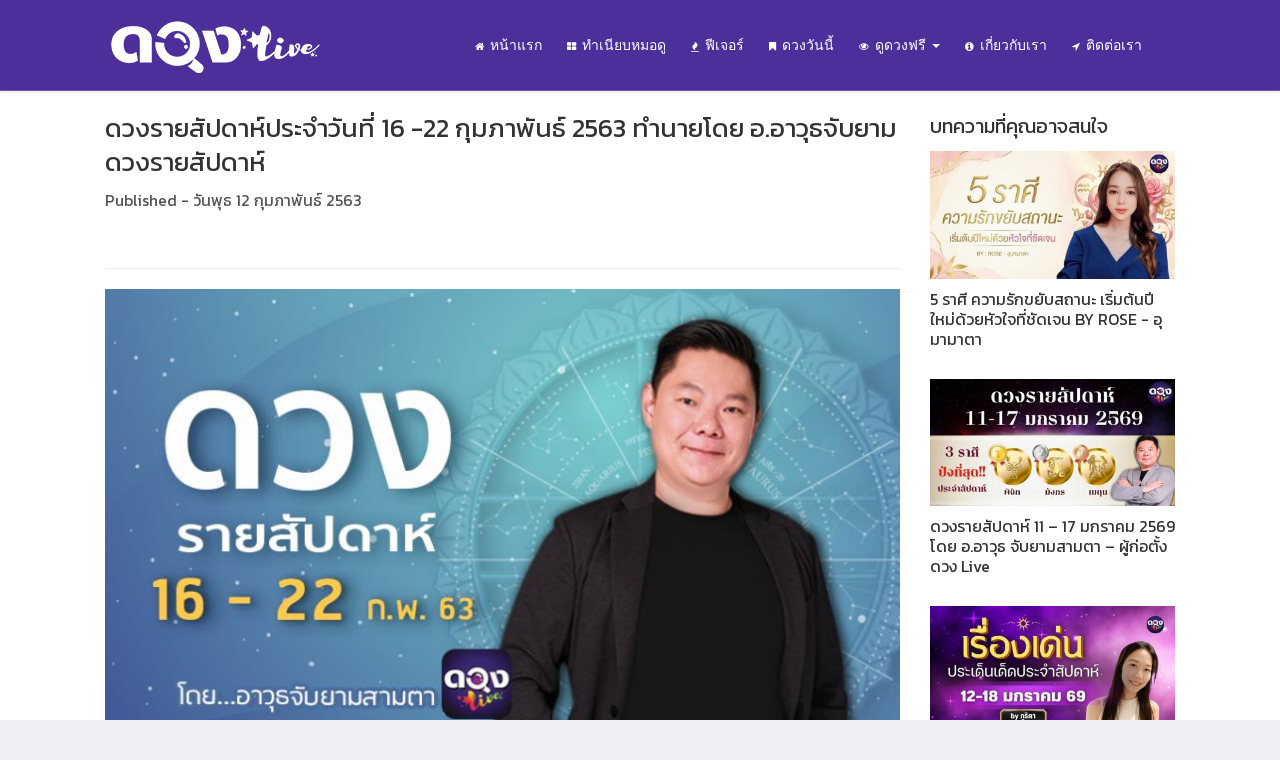

--- FILE ---
content_type: text/html; charset=UTF-8
request_url: https://duanglive.com/article.php?id=1109
body_size: 10050
content:
<!DOCTYPE html>
<html>
<head>

    <meta charset="utf-8">
    <meta name="viewport" content="width=device-width, initial-scale=1.0">
    <link rel="shortcut icon" type="image/png" href="https://duanglive.com/img/favicon.ico" />

    <title>ดวงรายสัปดาห์ประจำวันที่ 16 -22 กุมภาพันธ์ 2563 ทำนายโดย อ.อาวุธจับยามดวงรายสัปดาห์ - ดวง live</title>
    <meta name="keywords" content=" ดวงวันนี้, ดวงแม่นๆ, ดูดวง, ดวงไลฟ์, ดวง Live" />
    <meta name="description" content="ดวงรายสัปดาห์ประจำวันที่ 16 -22 กุมภาพันธ์ 2563 ทำนายโดย อ.อาวุธจับยามดวงรายสัปดาห์">
    <link rel="canonical" href="https://www.duanglive.com/article.php?id=1109" />
    
    <!-- Markup Open Graph (Share on Facebook) -->
    <meta property="fb:app_id" content="327240631125507" />
    <meta property="og:url" content="https://duanglive.com/article.php?id=1109" />
    <meta property="og:type" content="article" />
    <meta property="og:title" content="ดวงรายสัปดาห์ประจำวันที่ 16 -22 กุมภาพันธ์ 2563 ทำนายโดย อ.อาวุธจับยามดวงรายสัปดาห์ - ดวง live" />
    <meta property="og:description" content="ดวงรายสัปดาห์ประจำวันที่ 16 -22 กุมภาพันธ์ 2563 ทำนายโดย อ.อาวุธจับยามดวงรายสัปดาห์" />
    <meta property="og:image" content="https://s3-ap-southeast-1.amazonaws.com/duanglive-prod-bucket/article/beiknostuz16.jpg" />
    
    <!-- Libs CSS -->
    <link href="https://duanglive.com/css/v-nav-menu.css" rel="stylesheet" />
    <link href="https://duanglive.com/css/v-bg-stylish.css" rel="stylesheet" />   
    <link href="https://duanglive.com/css/v-shortcodes.css" rel="stylesheet" />
    <link href="https://duanglive.com/css/bootstrap.min.css" rel="stylesheet" />
    <link href="https://duanglive.com/css/style.css" rel="stylesheet" />
    <link href="https://duanglive.com/css/font-awesome.min.css" rel="stylesheet" />
    <link href="https://duanglive.com/css/theme-responsive.css" rel="stylesheet" /> 
    <link href="https://duanglive.com/plugins/owl-carousel/owl.theme.css" rel="stylesheet" /> 
    <link href="https://duanglive.com/plugins/owl-carousel/owl.carousel.css" rel="stylesheet" /> 

    <!-- Web Fonts  -->
    <link href="https://fonts.googleapis.com/css?family=Kanit:300,400,700" rel="stylesheet">
    <link href="https://fonts.googleapis.com/css?family=Open+Sans:300,400,500,600,700,800" rel="stylesheet" type="text/css"> 
    <link href="https://fonts.googleapis.com/css?family=Raleway:100,200,300,400,500,700,800,900" rel="stylesheet" type="text/css"> 

    <!-- Custom CSS -->
    <link rel="stylesheet" href="https://duanglive.com/css/custom.css">

    <!-- Libs -->
    <script src="https://duanglive.com/js/jquery.min.js"></script>

    <!-- Google Tag Manager -->
    <script>(function(w,d,s,l,i){w[l]=w[l]||[];w[l].push({'gtm.start':
    new Date().getTime(),event:'gtm.js'});var f=d.getElementsByTagName(s)[0],
    j=d.createElement(s),dl=l!='dataLayer'?'&l='+l:'';j.async=true;j.src=
    'https://www.googletagmanager.com/gtm.js?id='+i+dl;f.parentNode.insertBefore(j,f);
    })(window,document,'script','dataLayer','GTM-54D28KJZ');</script>
    <!-- End Google Tag Manager -->

    <!-- Google tag (gtag.js) -->
    <script async src="https://www.googletagmanager.com/gtag/js?id=G-8MWXG62ZY6"></script>
    <script>
        window.dataLayer = window.dataLayer || [];
        function gtag(){dataLayer.push(arguments);}
        gtag('js', new Date());

        gtag('config', 'G-8MWXG62ZY6');
    </script>

                    <!-- Google Adsense -->
        <script 
            async src="https://pagead2.googlesyndication.com/pagead/js/adsbygoogle.js?client=ca-pub-4221505964178671"
            crossorigin="anonymous">
        </script>
    </head>

<body class="no-page-top" style="padding-top: 0px;">

    <!-- Google Tag Manager (noscript) -->
    <noscript><iframe src="https://www.googletagmanager.com/ns.html?id=GTM-54D28KJZ"
    height="0" width="0" style="display:none;visibility:hidden"></iframe></noscript>
    <!-- End Google Tag Manager (noscript) -->
     
    <div id="container">

    <style>
    nav.nav-main.one-page-menu i.fa {
        font-size: 10px;
    }
    header nav ul.nav-main li ul.dropdown-menu > li > a {
        font-size: 14px; 
        font-family: 'Kanit', sans-serif !important;
    }
</style>
<header class="semi-transparent-header" data-bg-color="#4d2f9c" data-font-color="#fff">
    <div class="container">
        <!--Site Logo-->
        <div class="logo" data-sticky-logo="https://duanglive.com/img/logo-white.png" data-normal-logo="https://duanglive.com/img/logo.png">
            <a href="https://duanglive.com/index.php">
                <img alt="Duanglive" src="https://duanglive.com/img/logo.png" data-logo-height="35">
            </a>
        </div>
        <!--End Site Logo-->

        <div class="navbar-collapse nav-main-collapse collapse">

            <!--Main Menu-->
            <nav class="nav-main mega-menu one-page-menu">
                <ul class="nav nav-pills nav-main" id="mainMenu">
                    <li>
                        <a href="https://duanglive.com/index.php"><i class="fa fa-home"></i>หน้าแรก</a>
                    </li>
                    <li>
                        <a href="https://duanglive.com/seers.php"><i class="fa fa-th-large"></i>ทำเนียบหมอดู</a>
                    </li>
                    <li>
                        <a href="https://duanglive.com/features.php"><i class="fa fa-fire"></i>ฟีเจอร์</a>
                    </li>
                    <li>
                        <a href="https://duanglive.com/articles.php"><i class="fa fa-bookmark"></i>ดวงวันนี้</a>
                    </li>
                    <li class="dropdown">
                        <a href="#"><i class="fa fa-eye"></i>ดูดวงฟรี <b class="caret"></b></a>
                        <ul class="dropdown-menu" style="border-top-color: #4d2e9c;">
                            <li><a href="https://duanglive.com/จับยาม">จับยามดูดวงรายวัน</a></li>
                            <li><a href="https://duanglive.com/ทำนายไพ่ยิปซี">ดูดวงไพ่ยิปซี</a></li>
                            <li><a href="https://duanglive.com/วิเคราะห์เบอร์โทร">ดูดวงเบอร์มือถือ</a></li>
                            <li><a href="https://duanglive.com/เช็คดวงสมพงษ์">เช็คดวงสมพงษ์</a></li>
                            <li><a href="https://duanglive.com/เซียมซีดูดวงความรัก">เซียมซีดูดวงความรัก</a></li>
                            <li><a href="https://duanglive.com/ทำนายนิสัยตามวันเกิด">ทำนายนิสัยตามวันเกิด</a></li>
                            <li><a href="https://duanglive.com/ดูดวงราศีเกิด12ราศี">ดูดวงราศีเกิด 12 ราศี</a></li>
                            <li><a href="https://duanglive.com/ดูดวงปีเกิด12นักษัตร">ดูดวงปีเกิด 12 นักษัตร</a></li>
                            <hr style="margin: 0; padding: 10px 0 0 0;">
                            <li><a href="https://duanglive.com/tarot_meaning.php">ความหมายไพ่ยิปซี</a></li>
                        </ul>
                    </li>
                    <li>
                        <a href="https://duanglive.com/about-us.php"><i class="fa fa-info-circle"></i>เกี่ยวกับเรา</a>
                    </li>
                    <li>
                        <a href="https://duanglive.com/contact.php"><i class="fa fa-location-arrow"></i>ติดต่อเรา</a>
                    </li>
                                    </ul>
            </nav>
            <!--End Main Menu-->
        </div>
        <button class="btn btn-responsive-nav btn-inverse" data-toggle="collapse" data-target=".nav-main-collapse">
            <i class="fa fa-bars"></i>
        </button>
    </div><!-- /.container -->
</header>


<style>
    .badge {
        font-weight: 100;
        font-size: 15px;
        margin-bottom: 1px;
        background-color: #ECEDFF;
        color: #26156E;
        padding: 5px;
        margin-right: 4px;
        font-weight: 100;
    }
    a.badge:hover{ 
        font-weight: bold;
        color: #26156E;
    } 
</style>

<!-- Article Section -->
<div id="article" class="custom-page-wrap">
    <div class="container">
        <div class="row">
            <div class="col-md-9" id="article-body">
                <h1>ดวงรายสัปดาห์ประจำวันที่ 16 -22 กุมภาพันธ์ 2563 ทำนายโดย อ.อาวุธจับยามดวงรายสัปดาห์</h1>
                <p>Published - วันพุธ 12 กุมภาพันธ์ 2563</p>
                <div style="display: inline-flex; flex-wrap: wrap;">
                                    </div>

                <hr>
                <picture>
                    <source media="(max-width:400px)" srcset="https://s3-ap-southeast-1.amazonaws.com/duanglive-prod-bucket/article/beiknostuz16_small.jpg">
                    <img class="img-responsive" src="https://s3-ap-southeast-1.amazonaws.com/duanglive-prod-bucket/article/beiknostuz16.jpg" alt="ดวงรายสัปดาห์ประจำวันที่ 16 -22 กุมภาพันธ์ 2563 ทำนายโดย อ.อาวุธจับยามดวงรายสัปดาห์" style="margin-bottom: 30px;">
                </picture>
                <h1 style="text-align: center;"><strong>ดวงรายสัปดาห์ประจำ</strong><strong>วันที่ </strong><strong>16</strong> <strong>-</strong><strong>22</strong><strong> กุมภาพันธ์</strong> <strong>2563</strong></h1>
<p><br /><img style="display: block; margin-left: auto; margin-right: auto;" src="https://s3-ap-southeast-1.amazonaws.com/duanglive-prod-bucket/article/bfopuvxyz159.png" alt="" width="700" height="200" /></p>
<p><strong>ราศีเมษ เกิดระหว่างวันที่ 13 เม.ย.- 13 พ.ค.</strong></p>
<p><strong>การงาน</strong></p>
<p><span style="font-weight: 400;">ทำงานต้องใจเย็นและระมัดระวังเพราะมีคนคอยจ้องเอาผลประโยชน์จากท่านแบบไม่ลงทุนอยู่นะครับ</span></p>
<p><strong>การเงิน</strong></p>
<p><span style="font-weight: 400;">อย่าได้ใจดีให้ใครหยิบยืมเงินทองจะมีโอกาสได้คือน้อยมากครับ</span></p>
<p><strong>ความรักคนโสด</strong></p>
<p><span style="font-weight: 400;">ทุ่มเทใจให้ใครให้ดูว่าคุ้มอยู่หรือไม่ถ้าไม่ค้มก็ตัดใจเถอะครับ</span></p>
<p><strong>ความรักคนมีคู่</strong></p>
<p><span style="font-weight: 400;">คู่รักคนรักเอาเปรียบกันล้ำเส้นความเป็นส่วนตัวไปหน่อยนะครับ</span></p>
<p><strong>โชคลาภ</strong></p>
<p><span style="font-weight: 400;">จะได้โชคจากการพูดเจราจาที่ต้องใช้เล่ห์เหลี่ยมครับ 8 4 9</span></p>
<p><strong>เรื่องเด่นๆประจำสัปดาห์</strong></p>
<p><span style="font-weight: 400;">จะได้โชคจากการพูดเจราจา</span></p>
<p style="text-align: center;"><img src="https://s3-ap-southeast-1.amazonaws.com/duanglive-prod-bucket/article/fghjkpqrsw46.png" alt="" width="700" height="200" /><br /><br /></p>
<p><strong>ราศีพฤษภ เกิดระหว่างวันที่ 14 พ.ค.- 13 มิ.ย.</strong></p>
<p><strong>การงาน</strong></p>
<p><span style="font-weight: 400;">ทำงานตั้งใจไม่พอต้องมีมิตรภาพดีๆคอยให้การสนับสนุนด้วยเพราะฉะนั้นอย่าได้พยายามสร้างศัตรูเด็ดขาดครับ</span></p>
<p><strong>การเงิน</strong></p>
<p><span style="font-weight: 400;">มีเข้ามาในทางลับไม่เปิดเผยครับ</span></p>
<p><strong>ความรักคนโสด</strong></p>
<p><span style="font-weight: 400;">เที่ยวเพลินๆมีโอกาสได้คู่แบบห้ามใจไม่ไหวครับ</span></p>
<p><strong>ความรักคนมีคู่</strong></p>
<p><span style="font-weight: 400;">คู่รักคนรักมีเรื่องปิดบังกันทำให้เกิดความระแวงกันได้ง่ายๆครับ</span></p>
<p><strong>โชคลาภ</strong></p>
<p><span style="font-weight: 400;">มีโชคจากความสัมพันธ์เส้นสายซื้อเลขไม่ต้องบอกใครเก็บไว้เงียบๆ 3 2 5</span></p>
<p><strong>เรื่องเด่นๆประจำสัปดาห์</strong></p>
<p><span style="font-weight: 400;">เที่ยวเพลินๆมีโอกาสได้คู่แบบห้ามใจไม่ไหวครับ</span></p>
<p style="text-align: center;"><br /><img src="https://s3-ap-southeast-1.amazonaws.com/duanglive-prod-bucket/article/egknpuvx1269.png" alt="" width="700" height="200" /></p>
<p><strong>ราศีเมถุน เกิดระหว่างวันที่ 14 มิ.ย.- 14 ก.ค.</strong></p>
<p><strong>การงาน</strong></p>
<p><span style="font-weight: 400;">ทำงานต้องปล่อยๆเรื่องเล็กๆน้อยๆไปบ้างไม่อย่างนั้นงานจะไม่คืบหน้าเสียหายได้ครับ</span></p>
<p><strong>การเงิน</strong></p>
<p><span style="font-weight: 400;">ได้เงินคล่องมือดีไม่น้อยแต่เงินเป็นก้อนๆต้องรอนานหน่อยนะครับ</span></p>
<p><strong>ความรักคนโสด</strong></p>
<p><span style="font-weight: 400;">รักใครชอบใครต้องละเอียดรอบครอบหาข้อมูลก่อนจีบมากนะครับ</span></p>
<p><strong>ความรักคนมีคู่</strong></p>
<p><span style="font-weight: 400;">คู่รักคนรักดูแลกันดีในเวลาดีๆก็จะดีจนเวอร์วังเวลางี่เง่ามันก็แสนจะนาเบื่อครับ</span></p>
<p><strong>โชคลาภ</strong></p>
<p><span style="font-weight: 400;">จะได้รับโชคลาภความสุขจากคนในครอบครัว 2 9 4</span></p>
<p><strong>เรื่องเด่นๆประจำสัปดาห์</strong></p>
<p><span style="font-weight: 400;">ได้เงินคล่องมือดีไม่น้อย</span></p>
<p style="text-align: center;"><img src="https://s3-ap-southeast-1.amazonaws.com/duanglive-prod-bucket/article/bcdglmntwz68.png" alt="" width="700" height="200" /><br /><br /></p>
<p><strong>ราศีกรกฎ เกิดระหว่างวันที่ 15 ก.ค.- 16 ส.ค.</strong></p>
<p><strong>การงาน</strong></p>
<p><span style="font-weight: 400;">จะทำอะไรก็ลงมือทำเลยไม่ต้องรังรอโอกาสที่ดีมีไม่มากงานนี้สำเร็จดังใจแน่นอนครับ</span></p>
<p><strong>การเงิน</strong></p>
<p><span style="font-weight: 400;">อยากได้จะได้อยากมีจะมีแบบง่ายดายกว่าที่คิดครับ</span></p>
<p><strong>ความรักคนโสด</strong></p>
<p><span style="font-weight: 400;">มีโอกาสที่คนใกล้ชิดบริวารจะแอบปันใจหลงรักท่านได้นะครับ</span></p>
<p><strong>ความรักคนมีคู่</strong></p>
<p><span style="font-weight: 400;">คู่รักคนรักมีความเชื่อมั่นศรัทธากันละกันดีงามครับ</span></p>
<p><strong>โชคลาภ</strong></p>
<p><span style="font-weight: 400;">อยากมีโชคลาภจงอย่าได้พูดเล่นฟุ้งซ่านเวลาพูดต้องคิดแล้วทุกอย่างจะดีงามครับ 4 2 9</span></p>
<p><strong>เรื่องเด่นๆประจำสัปดาห์</strong></p>
<p><span style="font-weight: 400;">คู่รักคนรักมีความเชื่อมั่นศรัทธากันละกัน</span></p>
<p style="text-align: center;"><img src="https://s3-ap-southeast-1.amazonaws.com/duanglive-prod-bucket/article/abdgksuvw478.png" alt="" width="700" height="200" /><br /><br /></p>
<p><strong>ราศีสิงห์ เกิดระหว่างวันที่ 17 ส.ค. - 16 ก.ย.</strong></p>
<p><strong>การงาน</strong></p>
<p><span style="font-weight: 400;">เบื้องหน้างานดูดีเลิศเลอแต่เบื้องหลังแอบซ่อนไปด้วยปัญหาที่ยังหาทางแก้ไขไม่ได้มากมายครับ</span></p>
<p><strong>การเงิน</strong></p>
<p><span style="font-weight: 400;">ดูเหมือนมีแต่ใจจริงนั้นหาพอค่าใช้จ่ายที่มีไม่ครับ</span></p>
<p><strong>ความรักคนโสด</strong></p>
<p><span style="font-weight: 400;">ถ้าจะมีคู่ก็เป็นได้เพียงคู่จิ้นที่แปลว่าคู่แห่งจินตนาการครับ</span></p>
<p><strong>ความรักคนมีคู่</strong></p>
<p><span style="font-weight: 400;">คนรักคู่รักเก็บปัญหาที่มีต่อกันไว้ข้างหลังไม่ให้ใครรับรู้ครับ</span></p>
<p><strong>โชคลาภ</strong></p>
<p><span style="font-weight: 400;">จะมีโชคจากสังคมให้โอกาสและสถานที่สวยงามให้ลาภลอยครับ 9 1 2</span></p>
<p><strong>เรื่องเด่นๆประจำสัปดาห์</strong></p>
<p><span style="font-weight: 400;">คู่รักเก็บปัญหาที่มีต่อกันไว้ข้างหลังไม่ให้ใครรับรู้ครับ</span></p>
<p style="text-align: center;"><img src="https://s3-ap-southeast-1.amazonaws.com/duanglive-prod-bucket/article/adijqsvx2459.png" alt="" /><br /><br /></p>
<p><strong>ราศีกันย์ เกิดระหว่างวันที่ 17 ก.ย. - 16 ต.ค.</strong></p>
<p><strong>การงาน</strong></p>
<p><span style="font-weight: 400;">ทำงานลุยลูกเดียวทำตอนนี้ให้ดีที่สุดปัญหามาก็แก้แก้ไขไปอนาคตแปรเปลี่ยนได้เสมอๆครับ</span></p>
<p><strong>การเงิน</strong></p>
<p><span style="font-weight: 400;">มีเงินหมุนเข้าออกดูเหมือนคล่องมือครับ</span></p>
<p><strong>ความรักคนโสด</strong></p>
<p><span style="font-weight: 400;">จะได้พบเจอคนมี่รักโดยไม่คาดคิดหรือจากต่างแดนครับ</span></p>
<p><strong>ความรักคนมีคู่</strong></p>
<p><span style="font-weight: 400;">คู่รักคนรักไม่มีเวลาได้อยู่ด้วยกันมีเรื่องให้ต้องห่างกันกระทันหันครับ</span></p>
<p><strong>โชคลาภ</strong></p>
<p><span style="font-weight: 400;">จะได้รับโชคลาภจากสถานที่ต่างถิ่งต่างแดนครับ 8 9 3</span></p>
<p><strong>เรื่องเด่นๆประจำสัปดาห์</strong></p>
<p><span style="font-weight: 400;">คู่รักคนรักไม่มีเวลาได้อยู่ด้วยกัน</span></p>
<p style="text-align: center;"><img src="https://s3-ap-southeast-1.amazonaws.com/duanglive-prod-bucket/article/aceglmpqvz12.png" alt="" /><br /><br /></p>
<p><strong>ราศีตุลย์ เกิดระหว่างวันที่ 17 ต.ค. - 15 พ.ย.</strong></p>
<p><strong>การงาน</strong></p>
<p><span style="font-weight: 400;">เหล็กต้องตีตอนร้อนๆเห็นโอกาสเข้ามาอย่าได้มัวลังเลให้รีบลงมือทำครับ</span></p>
<p><strong>การเงิน</strong></p>
<p><span style="font-weight: 400;">ค้าขายได้เงินกำไรลงทุนได้กำไรเป็นกอบเป็นกำครับ</span></p>
<p><strong>ความรักคนโสด</strong></p>
<p><span style="font-weight: 400;">แอบรักคนที่มีเสน่ห์ก็ต้องปรับโหมดแย่งชิงมาให้ได้นะครับ</span></p>
<p><strong>ความรักคนมีคู่</strong></p>
<p><span style="font-weight: 400;">คู่รักคนรักมีเวลาให้คนอื่นให้สังคมมากกว่าเราครับ</span></p>
<p><strong>โชคลาภ</strong></p>
<p><span style="font-weight: 400;">จะได้โชคลาภดีจากเพื่อนใหม่ๆและการเข้าสังคมครับ 4 6 1</span></p>
<p><strong>เรื่องเด่นๆประจำสัปดาห์</strong></p>
<p><span style="font-weight: 400;">ค้าขายได้เงินกำไรลงทุนได้กำไรเป็นกอบเป็นกำครับ</span></p>
<p style="text-align: center;"><br /><img src="https://s3-ap-southeast-1.amazonaws.com/duanglive-prod-bucket/article/behiklsu1237.png" alt="" width="700" height="200" /></p>
<p><strong>ราศีพิจิก เกิดระหว่างวันที่ 16 พ.ย.- 15 ธ.ค.</strong></p>
<p><strong>การงาน</strong></p>
<p><span style="font-weight: 400;">จงทำงานให้ฉลาดไม่ใช่ทำงานให้หนักแต่ไร้เป้าหมายนะครับ</span></p>
<p><strong>การเงิน</strong></p>
<p><span style="font-weight: 400;">ต้องลงแรงมากกว่าจะได้เงินมาได้มาก็ไม่ค่อยคุ้มเหนื่อยครับ</span></p>
<p><strong>ความรักคนโสด</strong></p>
<p><span style="font-weight: 400;">รักใครชอบใครยังคงทีเล่นทีจริงครับ</span></p>
<p><strong>ความรักคนมีคู่</strong></p>
<p><span style="font-weight: 400;">คนรักคนรักไม่ได้ดูแลกันเลยในช่วงสัปดาห์นี้ครับ</span></p>
<p><strong>โชคลาภ</strong></p>
<p><span style="font-weight: 400;">มีโชคลาภดีจากการเดินทางและเพื่อที่สถานต่ำต้อยกว่าครับ 3 9 2</span></p>
<p><strong>เรื่องเด่นๆประจำสัปดาห์</strong></p>
<p><span style="font-weight: 400;">คนรักไม่ได้ดูแลกันเลยในช่วงสัปดาห์นี้ครับ</span></p>
<p style="text-align: center;"><img src="https://s3-ap-southeast-1.amazonaws.com/duanglive-prod-bucket/article/adiklmoswxy5.png" alt="" width="700" height="200" /><br /><br /></p>
<p><strong>ราศีธนู เกิดระหว่างวันที่ 16 ธ.ค.- 15 มค.</strong></p>
<p><strong>การงาน</strong></p>
<p><span style="font-weight: 400;">งานดูดีแต่มักจะมีนอกมีในต้องรู้จักตามน้ำวางตัวให้รอดนะครับ</span></p>
<p><strong>การเงิน</strong></p>
<p><span style="font-weight: 400;">มีเงินเข้ามาแบบไม่เปิดเผยหรือไม่ควรเปิดเผยครับ</span></p>
<p><strong>ความรักคนโสด</strong></p>
<p><span style="font-weight: 400;">แอบรักแอบชอบคนมีเจ้าของสองใจครับ</span></p>
<p><strong>ความรักคนมีคู่</strong></p>
<p><span style="font-weight: 400;">คนรักคู่รักระวังใจอ่อนปล่อยใจให้คนอื่นเข้ามาสร้างความร้าวฉานให้ครอบครัวได้นะครับ</span></p>
<p><strong>โชคลาภ</strong></p>
<p><span style="font-weight: 400;">มีโชคเป็นสัตว์สองเท้าได้ลาภจากเพศตรงข้ามที่อายุน้อยกว่าครับ 2 3 8</span></p>
<p><strong>เรื่องเด่นๆประจำสัปดาห์</strong></p>
<p><span style="font-weight: 400;">คนอื่นเข้ามาสร้างความร้าวฉานให้ครอบครัว</span></p>
<p style="text-align: center;"><img src="https://s3-ap-southeast-1.amazonaws.com/duanglive-prod-bucket/article/acemorstxyz7.png" alt="" width="700" height="200" /><br /><br /></p>
<p><strong>ราศีมังกร เกิดระหว่างวันที่ 16 ม.ค.- 12 ก.พ.</strong></p>
<p><strong>การงาน</strong></p>
<p><span style="font-weight: 400;">จะต้องเจอหัวหน้าผู้ใหญ่ที่น่าเบื่อท่านก็ต้องทนเพื่อความก้าวหน้าของอาชีพ</span></p>
<p><strong>การเงิน</strong></p>
<p><span style="font-weight: 400;">ผู้ใหญ่ให้เงินให้ทองสนับสนุนแลกความน่าเบื่อครับ</span></p>
<p><strong>ความรักคนโสด</strong></p>
<p><span style="font-weight: 400;">มีโอกาสโดนมัดมือชกชอบครึ่งไม่ชอบครึ่งก็ยอมๆงงๆไปครับ555</span></p>
<p><strong>ความรักคนมีคู่</strong></p>
<p><span style="font-weight: 400;">คู่รักคนรักชอบออกคำสั่งจนเคยตัวทำท่านเก็บกดนิดหน่อยครับ555</span></p>
<p><strong>โชคลาภ</strong></p>
<p><span style="font-weight: 400;">ได้โชคได้ลาภจากผูใหญ่ยิ่งชรายิ่งดีงามครับ 5 1 4</span></p>
<p><strong>เรื่องเด่นๆประจำสัปดาห์</strong></p>
<p><span style="font-weight: 400;">คู่รักคนรักชอบออกคำสั่ง</span></p>
<p style="text-align: center;"><img src="https://s3-ap-southeast-1.amazonaws.com/duanglive-prod-bucket/article/fijkqstuw248.png" alt="" width="700" height="200" /><br /><br /></p>
<p><strong>ราศีกุมภ์ เกิดระหว่างวันที่ 13 ก.พ.- 12 มีค.</strong></p>
<p><strong>การงาน</strong></p>
<p><span style="font-weight: 400;">ทำน้อยได้มากทำงานน้อยแต่มีความสำเร็จมากมายให้เลือกหยิบฉวยครับ</span></p>
<p><strong>การเงิน</strong></p>
<p><span style="font-weight: 400;">มีเงินไม่ขาดมือว่าจะไม่มีเดี๋ยวมันก็มีเข้ามากมากมายครับ</span></p>
<p><strong>ความรักคนโสด</strong></p>
<p><span style="font-weight: 400;">มีคนเข้ามาให้เลือกมากมายแต่ถ้าเลือกมากไปก็อดเช่นเคยนะครับ555</span></p>
<p><strong>ความรักคนมีคู่</strong></p>
<p><span style="font-weight: 400;">คนรักคู่รักตามใจอยากได้อะไรจะเสกให้ตามนั้นเลยครับ555</span></p>
<p><strong>โชคลาภ</strong></p>
<p><span style="font-weight: 400;">มัโชคลาภจากสถานที่ศักสิทธิ์ที่ใหญ่โตสวยงามครับ 6 1 9</span></p>
<p><strong>เรื่องเด่นๆประจำสัปดาห์</strong></p>
<p><span style="font-weight: 400;">มีเงินไม่ขาดมือเลยครับ</span></p>
<p style="text-align: center;"><img src="https://s3-ap-southeast-1.amazonaws.com/duanglive-prod-bucket/article/eglnrstuwx13.png" alt="" width="700" height="200" /><br /><br /></p>
<p><strong>ราศีมีน เกิดระหว่างวันที่ 13 มี.ค.- 12 เม.ย.</strong></p>
<p><strong>การงาน</strong></p>
<p><span style="font-weight: 400;">ระวังอย่าแค่ทำงานเอาหน้าปัญหาจะตามมาไม่หยุดนะครับ</span></p>
<p><strong>การเงิน</strong></p>
<p><span style="font-weight: 400;">มีเข้ามาแค่เพียงตัวเลขไว้หลอกตัวเองครับ555</span></p>
<p><strong>ความรักคนโสด</strong></p>
<p><span style="font-weight: 400;">ท่าดีทีเหลวเรื่องของความรักมันต้องเคมีหรือศีลเท่ากันประมาณนั้นนะครับ</span></p>
<p><strong>ความรักคนมีคู่</strong></p>
<p><span style="font-weight: 400;">คู่รักคนรักเป็นที่อิจฉาของคนอื่นแต่ตัวเองกลับไม่เห็นคุณค่ามากเท่าที่ควรครับ</span></p>
<p><strong>โชคลาภ</strong></p>
<p><span style="font-weight: 400;">มีโชคได้ลาภจากคนที่ดูดีแต่งตัวดี 1 2 5</span></p>
<p><strong>เรื่องเด่นๆประจำสัปดาห์</strong></p>
<p><span style="font-weight: 400;">ระวังตัวเองจะสร้างปัญหาได้ครับ</span></p>
<p style="text-align: center;"><span style="font-weight: 400;"><strong>อาวุธจับยามดวงรายสัปดาห์</strong></span></p>
<p style="text-align: center;">&nbsp;</p>
<p style="text-align: center;"><strong>ติดตามดวงรายวัน ดวงรายสัปดาห์ และ คอนเท้นต์ดวงต่างๆ</strong></p>
<p style="text-align: center;"><strong>ได้ที่ เพจ&nbsp;Facebook ดวงlive</strong></p>
<p style="text-align: center;"><a href="https://www.facebook.com/duanglive"><img src="https://s3-ap-southeast-1.amazonaws.com/duanglive-prod-bucket/article/cgiswxz23459.png" alt="" width="120" height="120" /></a></p>
<p style="text-align: center;"><a href="https://www.facebook.com/duanglive">https://www.facebook.com/duanglive</a></p>
<p style="text-align: center;"><strong>ดูดวง สดผ่านไลฟ์&nbsp;ดูดวง แม่นๆ โดนๆ แหล่งรวมหมอดูชื่อดัง ที่ ดวงlive</strong></p>
<p style="text-align: center;"><strong>ดาวน์โหลดแอพพลิเคชั่น ดวงlive ได้ที่</strong></p>
<p style="text-align: center;"><a href="https://play.google.com/store/apps/details?id=com.duanglive.duanglive&amp;hl=th"><img src="https://s3-ap-southeast-1.amazonaws.com/duanglive-prod-bucket/article/bfhklmors356.png" alt="" width="200" height="60" /></a></p>
<p style="text-align: center;"><a href="https://play.google.com/store/apps/details?id=com.duanglive.duanglive&amp;hl=th">https://play.google.com/store/apps/details?id=com.duanglive.duanglive&amp;hl=th</a></p>
<p style="text-align: center;"><a href="https://itunes.apple.com/us/app/id1316349233?mt=8"><img src="https://s3-ap-southeast-1.amazonaws.com/duanglive-prod-bucket/article/bgiklmnqs689.png" alt="" width="200" height="60" /></a></p>
<p style="text-align: center;"><a href="https://itunes.apple.com/us/app/id1316349233?mt=8">https://itunes.apple.com/us/app/id1316349233?mt=8</a></p>
<p><br /><br /><br /></p>
<p>&nbsp;</p>            </div><!-- /.col-md-9 -->
            <div class="col-md-3">
                                    <h2>บทความที่คุณอาจสนใจ</h2>
                                            <a href="article.php?id=7252">
                            <figure class="custom-thumbnail-col-md-3">
                                <picture>
                                    <source media="(max-width:400px)" srcset="https://s3-ap-southeast-1.amazonaws.com/duanglive-prod-bucket/article/bfgnstvx3568_small.jpg">
                                    <source media="(max-width:991px)" srcset="https://s3-ap-southeast-1.amazonaws.com/duanglive-prod-bucket/article/bfgnstvx3568.jpg">
                                    <img class="img-responsive" src="https://s3-ap-southeast-1.amazonaws.com/duanglive-prod-bucket/article/bfgnstvx3568_small.jpg" loading="lazy" alt="5 ราศี ความรักขยับสถานะ เริ่มต้นปีใหม่ด้วยหัวใจที่ชัดเจน  BY  ROSE - อุมามาตา">
                                </picture>
                            </figure>
                            <h4>5 ราศี ความรักขยับสถานะ เริ่มต้นปีใหม่ด้วยหัวใจที่ชัดเจน  BY  ROSE - อุมามาตา</h4>
                        </a>
                        <div style="padding-top: 15px"></div>
                                            <a href="article.php?id=7259">
                            <figure class="custom-thumbnail-col-md-3">
                                <picture>
                                    <source media="(max-width:400px)" srcset="https://s3-ap-southeast-1.amazonaws.com/duanglive-prod-bucket/article/chmqvwyz1456_small.jpg">
                                    <source media="(max-width:991px)" srcset="https://s3-ap-southeast-1.amazonaws.com/duanglive-prod-bucket/article/chmqvwyz1456.jpg">
                                    <img class="img-responsive" src="https://s3-ap-southeast-1.amazonaws.com/duanglive-prod-bucket/article/chmqvwyz1456_small.jpg" loading="lazy" alt="ดวงรายสัปดาห์ 11 – 17 มกราคม 2569 โดย อ.อาวุธ จับยามสามตา – ผู้ก่อตั้งดวง Live">
                                </picture>
                            </figure>
                            <h4>ดวงรายสัปดาห์ 11 – 17 มกราคม 2569 โดย อ.อาวุธ จับยามสามตา – ผู้ก่อตั้งดวง Live</h4>
                        </a>
                        <div style="padding-top: 15px"></div>
                                            <a href="article.php?id=7257">
                            <figure class="custom-thumbnail-col-md-3">
                                <picture>
                                    <source media="(max-width:400px)" srcset="https://s3-ap-southeast-1.amazonaws.com/duanglive-prod-bucket/article/acegmorsz579_small.jpg">
                                    <source media="(max-width:991px)" srcset="https://s3-ap-southeast-1.amazonaws.com/duanglive-prod-bucket/article/acegmorsz579.jpg">
                                    <img class="img-responsive" src="https://s3-ap-southeast-1.amazonaws.com/duanglive-prod-bucket/article/acegmorsz579_small.jpg" loading="lazy" alt="เรื่องเด่นประเด็นเด็ดประจำสัปดาห์ 12-18 ม.ค. 69 ทำนายโดย ภูริดา">
                                </picture>
                            </figure>
                            <h4>เรื่องเด่นประเด็นเด็ดประจำสัปดาห์ 12-18 ม.ค. 69 ทำนายโดย ภูริดา</h4>
                        </a>
                        <div style="padding-top: 15px"></div>
                                            <a href="article.php?id=7255">
                            <figure class="custom-thumbnail-col-md-3">
                                <picture>
                                    <source media="(max-width:400px)" srcset="https://s3-ap-southeast-1.amazonaws.com/duanglive-prod-bucket/article/efkmpruvwz38_small.jpg">
                                    <source media="(max-width:991px)" srcset="https://s3-ap-southeast-1.amazonaws.com/duanglive-prod-bucket/article/efkmpruvwz38.jpg">
                                    <img class="img-responsive" src="https://s3-ap-southeast-1.amazonaws.com/duanglive-prod-bucket/article/efkmpruvwz38_small.jpg" loading="lazy" alt="ดวงรายสัปดาห์ 12 - 18 ม.ค. 2569 by ต้อมราตรีศรีโซะ">
                                </picture>
                            </figure>
                            <h4>ดวงรายสัปดาห์ 12 - 18 ม.ค. 2569 by ต้อมราตรีศรีโซะ</h4>
                        </a>
                        <div style="padding-top: 15px"></div>
                                                    <!-- MGID ADS Start -->
                <!-- <div id="M603962ScriptRootC950358">
                </div>
                <script src="https://jsc.mgid.com/d/u/duanglive.com.950358.js" async></script> -->
                <!-- MGID ADS End -->
            </div><!-- /.col-md-3 -->
        </div><!-- /.row -->

        <!-- Disbled Section -->
            </div><!-- /.container -->

</div><!-- /Article Section -->

    <div class="v-spacer col-sm-12 v-height-standard"></div>

<script type="text/javascript">
	var android = /android/i; 
	var ios = /(iP(hone|ad))/i; 
	if( android.test(navigator.userAgent) ) {   
		//alert("AD");
		//window.location="https://www.koo-up.com/member?action=show_member_detail&id=2";
		//window.location = "kooup://?action=show_user_detail&id=1"; 
	} else if(ios.test(navigator.userAgent)) {
		//alert("ios");
		setTimeout(function () {
			//window.location = "https://itunes.apple.com/us/app/id1316349233?mt=8";
		},25 );
		window.location = "duanglive://?action=show_article&id=1109";		
	} else {
		//window.location="http://www.duanglive.com/seer.php?id=";
	}
</script>

        
                    <!--Download-->
           <div class="container-fluid download-app-footer" style="background: url(https://duanglive.com/img/bg-download-app-footer.jpg) center/cover no-repeat;">
                <div class="container">
                    <div class="row">
                        <div class="col-sm-6" style="padding:0!important;">
                            <h2 class="text-white v-smash-text-large-2x">โหลดแอปดูดวงออนไลน์ ฟรี!</h2>
                            <p class="text-white">เช็กดวงออนไลน์ส่วนตัวกับหมอดูออนไลน์มืออาชีพ<br>ครบทุกศาสตร์พยากรณ์ในแอปเดียว</p>
                            <ul>
                                <li>ดูดวงออนไลน์แม่น ๆ กับหมอดูผ่านแชทและวิดีโอคอล</li>
                                <li>เลือกดูดวง Online ได้ตามสไตล์คุณ ไม่ต้องนั่งรอคิว</li>
                                <li>รองรับทั้งระบบ iOS และ Android ดาวน์โหลดเลย</li>
                            </ul>
                            <div class="btn-group btn-download-app">
                                <a href="https://itunes.apple.com/us/app/%E0%B8%94%E0%B8%A7%E0%B8%87-live/id1316349233?mt=8" class="btn btn-default" target="_blank"><img src="https://duanglive.com/img/i-apple-blue.svg" />Apple Store ฟรี</a>
                                <a href="https://play.google.com/store/apps/details?id=com.duanglive.duanglive" class="btn btn-default" target="_blank"><img src="https://duanglive.com/img/i-android-blue.svg" />Google Play ฟรี</a>
                            </div>
                        </div>
                        <div class="col-sm-6" style="margin-top:20px;">
                        <div class="carousel-wrap">
                        <div class="owl-carousel" data-plugin-options='{"loop": true,"margin": 10,"pagination": true,"navigation": true,"itemsCustom": [[0, 2], [600, 3]]}'>
                            <div class="item">
                                <figure class="lightbox animated-overlay overlay-alt clearfix">
                                    <img src="https://duanglive.com/img/capture-download-1.png" class="attachment-full" loading="lazy" alt="ตัวอย่างหน้าจอแอพพลิเคชั่นดวงไลฟ์">
                                </figure>
                            </div>

                            <div class="item">
                                <figure class="lightbox animated-overlay overlay-alt clearfix">
                                    <img src="https://duanglive.com/img/capture-download-2.png" class="attachment-full" loading="lazy" alt="ตัวอย่างหน้าจอดูดวงราคาเริ่มต้นแสนถูก เริ่มต้นที่ 0 บาท">
                                </figure>
                            </div>

                            <div class="item">
                                <figure class="lightbox animated-overlay overlay-alt clearfix">
                                    <img src="https://duanglive.com/img/capture-download-3.png" class="attachment-full" loading="lazy" alt="ตัวอย่างหน้าจอการค้นหาหมอดูได้หลากหลายตามศาสตร์">
                                </figure>
                            </div>

                            <div class="item">
                                <figure class="lightbox animated-overlay overlay-alt clearfix">
                                    <img src="https://duanglive.com/img/capture-download-4.png" class="attachment-full" loading="lazy" alt="ตัวอย่างหน้าจอการรายละเอียดหมอดู ความถนัดและคะแนนรีวิว">
                                </figure>
                            </div>

                            <div class="item">
                                <figure class="lightbox animated-overlay overlay-alt clearfix">
                                    <img src="https://duanglive.com/img/capture-download-5.png" class="attachment-full" loading="lazy" alt="ตัวอย่างหน้าจอดูดวงได้ทุกที่ทุกเวลาไม่ว่าคุณจะอยู่ที่ไหน">
                                </figure>
                            </div>
                            <div class="item">
                                <figure class="lightbox animated-overlay overlay-alt clearfix">
                                    <img src="https://duanglive.com/img/capture-download-6.png" class="attachment-full" loading="lazy" alt="ตัวอย่างหน้าจอดูดวงกับหมอดูตัวจริงได้หลากหลายรูปแบบ">
                                </figure>
                            </div>
                    </div>
                </div>
                        </div>
                    </div>
                </div>
             </div>
            <!--End Download-->

            <!--Footer-Wrap-->
            <div class="footer-wrap">
                <footer>
                    <div class="container">
                        <div class="row">
                            <div class="col-sm-6">
                                <section class="widget">
                                    <img alt="ดวงไลฟ์" src="https://duanglive.com/img/logo-white.png" style="height: 40px; margin-bottom: 20px;">
                                    <p class="pull-bottom-small">
                                        ดวง Live - แอพพลิเคชั่นดูดวงออนไลน์ที่สามารถดูดวงได้หลากหลายรูปแบบ เช่น ดูผ่านแชทคำถาม หรือ ดูผ่าน Video Call โดยตรงกับหมอดูและนักพยากรณ์กว่าพันคน มีให้เลือกหลากหลายศาสตร์แห่งการทำนาย มาพร้อมกับการออกแบบที่เน้นใช้งานง่ายที่สุด สะดวก รวดเร็ว และปลอดภัย
                                    </p>
                                
                                </section>
                            </div>
                            <div class="col-sm-6">
                                <section class="widget">
                                    <div class="widget-heading">
                                        <h4>Contact Us</h4>
                                    </div>
                                    <div class="footer-contact-info">
                                        <ul>
                                            <li>
                                                <p><i class="fa fa-map-marker" aria-hidden="true"></i>Bangkok Thailand  </p>
                                            </li>
                                            <li>
                                                <p><i class="fa fa-envelope" aria-hidden="true"></i><strong>Email:</strong> <a href="/cdn-cgi/l/email-protection#d9aaaca9a9b6abad99bdacb8b7beb5b0afbcf7bab6b4"><span class="__cf_email__" data-cfemail="42313732322d3036022637232c252e2b34276c212d2f">[email&#160;protected]</span></a></p>
                                            </li>
                                                                                        <li>
                                                <p><i class="fa fa-comments-o" aria-hidden="true"></i><strong>Line:</strong><a href="https://line.me/R/ti/p/%40duanglive" target="_blank"> @duanglive</a></p>
                                            </li>
                                        </ul>
                                        <br />

                                        <ul class="social-icons standard">
                                            <li class="facebook"><a href="https://www.facebook.com/duanglive/" target="_blank"><i class="fa fa-facebook" aria-label="facebook"></i><i class="fa fa-facebook" aria-label="facebook"></i></a></li>
                                            <li class="line"><a href="https://line.me/R/ti/p/%40duanglive" target="_blank"><i class="fa fa-comment" aria-label="comment"></i><i class="fa fa-comment" aria-label="comment"></i></a></li>
                                                                                    </ul>
                                    </div>
                                </section>
                            </div>
    
                                                    </div>
                    </div>
                </footer>

                <div class="copyright">
                    <div class="container">
                        <p>© Copyright 2018 by Duanglive.com All Rights Reserved.</p>
                        <nav class="footer-menu std-menu">
                            <ul class="menu">
                                <li><a href="https://duanglive.com/terms.php">เงื่อนไขการใช้บริการ</a></li>
                                <li><a href="https://duanglive.com/privacy.php">นโยบายความเป็นส่วนตัว/ประกาศความเป็นส่วนตัว</a></li>
                            </ul>
                        </nav>
                    </div>
                </div>
            </div>
        <!--End Footer-Wrap-->
        
    </div>
    <!-- End Body Container Section -->

    <!--// BACK TO TOP //-->
    <div id="back-to-top" class="animate-top" aria-label="back to top" role="button"><i class="fa fa-angle-up" aria-hidden="true"></i></div>

    <!-- Libs -->
    <script data-cfasync="false" src="/cdn-cgi/scripts/5c5dd728/cloudflare-static/email-decode.min.js"></script><script src="https://duanglive.com/js/bootstrap.min.js"></script> 
    <script src="https://duanglive.com/js/jquery.flexslider-min.js"></script> 
    <script src="https://duanglive.com/js/jquery.easing.js"></script> 
    <script src="https://duanglive.com/js/jquery.fitvids.js"></script>
    <script src="https://duanglive.com/js/jquery.isotope.min.js"></script> 
    <script src="https://duanglive.com/js/theme-plugins.js"></script>
    <script src="https://duanglive.com/js/theme-core.js"></script>
<script defer src="https://static.cloudflareinsights.com/beacon.min.js/vcd15cbe7772f49c399c6a5babf22c1241717689176015" integrity="sha512-ZpsOmlRQV6y907TI0dKBHq9Md29nnaEIPlkf84rnaERnq6zvWvPUqr2ft8M1aS28oN72PdrCzSjY4U6VaAw1EQ==" data-cf-beacon='{"version":"2024.11.0","token":"396b2a5bd5a4461c9445090728d3a71a","r":1,"server_timing":{"name":{"cfCacheStatus":true,"cfEdge":true,"cfExtPri":true,"cfL4":true,"cfOrigin":true,"cfSpeedBrain":true},"location_startswith":null}}' crossorigin="anonymous"></script>
</body>
</html>


--- FILE ---
content_type: text/html; charset=utf-8
request_url: https://www.google.com/recaptcha/api2/aframe
body_size: 270
content:
<!DOCTYPE HTML><html><head><meta http-equiv="content-type" content="text/html; charset=UTF-8"></head><body><script nonce="9uU4wJjkjvBCFIbGfjZ2HQ">/** Anti-fraud and anti-abuse applications only. See google.com/recaptcha */ try{var clients={'sodar':'https://pagead2.googlesyndication.com/pagead/sodar?'};window.addEventListener("message",function(a){try{if(a.source===window.parent){var b=JSON.parse(a.data);var c=clients[b['id']];if(c){var d=document.createElement('img');d.src=c+b['params']+'&rc='+(localStorage.getItem("rc::a")?sessionStorage.getItem("rc::b"):"");window.document.body.appendChild(d);sessionStorage.setItem("rc::e",parseInt(sessionStorage.getItem("rc::e")||0)+1);localStorage.setItem("rc::h",'1768160009500');}}}catch(b){}});window.parent.postMessage("_grecaptcha_ready", "*");}catch(b){}</script></body></html>

--- FILE ---
content_type: text/css
request_url: https://duanglive.com/css/v-nav-menu.css
body_size: 3352
content:
/* Header */
header {
    clear: both;
    background: #FFF;
    position: fixed;
    top: 0;
    width: 100%;
    z-index: 1001;
    border-bottom: 1px solid #e1e1e1;
    box-shadow:  0 1px 4px rgba(0, 0, 0, 0.10);
    -moz-transition: all 0.2s;
    -o-transition: all 0.2s;
    -webkit-transition: all 0.2s;
    transition: all 0.2s;
}

.v-header-shadow {
    background: url(../img/base/shadow-top.png) no-repeat;
    position: absolute;
    -moz-background-size: 100% 100%;
    -o-background-size: 100% 100%;
    background-size: 100% 100%;
    left: 0;
    right: 0;
    height: 40px;
    width: 80%;
    bottom: -40px;
    margin-left: auto;
    opacity: 0.6;
    margin-right: auto;
}

.shadow-right {
    position: absolute;
    pointer-events: none;
    background-image: url(../img/base/shadow-bottom.png);
    background-repeat: no-repeat;
    background-position: bottom center;
    height: 32px;
    width: 100%;
    bottom: 0;
    z-index: 99; 
    border-bottom: 1px solid #d2d3d4;
}

body.boxed-layout header {
    margin: 0 auto; 
    /*margin-top: 40px;*/
    box-shadow: 0 0 7px rgba(0,0,0,0.15);
}

nav.nav-main.one-page-menu .fa {
    margin-right: 6px;
    font-size: 14px;
}

header nav ul.nav-main ul.dropdown-menu i.fa {
    width: 20px;
    font-size: 15px;
    opacity: .9;
    margin-right: 4px;
}

.menu-logo-wrap {
    position: absolute;
    right: 25px;
    bottom: 25px;
    opacity: 0.1;
}

nav.std-menu .menu {
    height: auto;
    margin: 0;
    position: relative;
    padding: 0;
}

nav.std-menu .menu li {
    position: relative;
    display: inline-block;
    float: left;
    font-size: 14px;
    margin: 8px 0;
}

nav.std-menu .menu li:first-child {
    background: none;
}

nav.std-menu .menu li > a {
    text-decoration: none;
    padding: 2px 0;
    margin: 0 10px;
    display: block;
    white-space: nowrap;
    background: transparent;
}

.v-menu-item-info {
    background: #c10841;
    -webkit-border-radius: 2px;
    -moz-border-radius: 2px;
    border-radius: 2px;
    color: #fff;
    line-height: 1;
    margin: 2px 0 0 7px;
    padding: 3px 5px;
    display: inline-block;
    font-size: 12px;
}

.bg-warning {
    background: #f89406 !important;
}

.bg-success {
    background: #738d00 !important;
}

.bg-info {
    background: #9c9c9c !important;
}

header.transparent-header {
    border-bottom: 1px solid rgba(228, 228, 228, 0.23);
}

header.transparent-header nav ul.nav-main > li > a {
    font-size: 14px;
}

header.semi-transparent-header {
    border-bottom: 1px solid rgba(228, 228, 228, 0.23);
}

header.semi-transparent-header nav ul.nav-main > li > a {
    font-size: 14px;
}

header.semi-transparent-header nav ul.nav-main i.fa-caret-down {
    color:white;
}
header.semi-transparent-header nav ul.nav-pills > li > a.menu-icon > .fa {
    margin-right: 5px;
}


.promo-block {
    background-color: rgb(250, 250, 250);
    border-left: 1px solid rgb(236, 236, 236) !important;
    padding: 0 0 !important;
}

.promo-block .promo-block-inner {
    padding: 33px 0px;
}

.promo-block .promo-block-inner img {
    margin-left: auto;
    margin-right: auto;
    display: -webkit-box;
}

body.no-page-top {
    background: #EDEFF2;
}

body header.transparent-header {
    padding-top: 0 !important;
    background: transparent;
}

body header.semi-transparent-header {
    padding-top: 0px !important;
    background: transparent;
}

body {
    padding-top: 90px;
}

body.header-top {
    padding-top: 130px;
}

body .shopping-cart-widget,
body .logo,
body .search,
body nav ul.nav-main {
    -moz-transition: all 0.3s;
    -o-transition: all 0.3s;
    -webkit-transition: all 0.3s;
    transition: all 0.3s;
}

body .form-control.search {
    margin-top: 1px !important;
    height: 40px !important;
    border: 1px solid #EBEBEB;
}

header > .container {
    position: relative;
}

/* Header Top */
header div.header-top {
    background: #ffffff;
    border-bottom: 1px solid #EBEBEB;
    width: 100%;
    z-index: 1002;
    margin: 0;
    min-height: 40px;
    -moz-transition: all 0.2s;
    -o-transition: all 0.2s;
    -webkit-transition: all 0.2s;
    transition: all 0.2s;
}

body.header-top-v2 header div.header-top {
    background: #f9f9f9;
    box-shadow: inset 0px 0px 1px 0px rgba(0, 0, 0, 0.2);
}


body.header-top-v2 header .header-inner{
    box-shadow: 0 1px 7px rgba(0,0,0,0.2);
}

header div.header-top p {
    float: left;
    font-size: 0.9em;
    line-height: 35px;
    margin: 0;
    padding-top: 3px;
}

header div.header-top ul.social-icons {
    float: right;
    list-style: none;
    margin: 0 0 0 25px;
    padding: 0;
    position: relative;
    top: 0px;
    right: 10px;
}

header div.header-top ul.social-icons li a {
    width: 33px;
}

header div.header-top ul.social-icons li:not(.sf-love) a {
    font-size: 14px;
}

header div.header-top ul.social-icons li:first-child {
    border-left: 1px solid rgb(233, 233, 233);
}

header div.header-top ul.social-icons li:last-child {
    border-right: 1px solid rgb(233, 233, 233);
}

header div.header-top i.fa {
    position: relative;
    top: 1px;
}

header div.header-top nav i.fa {
    top: 0;
}

header div.header-top nav {
    float: left;
}

header div.header-top nav ul.nav-top li a,
header div.header-top nav ul.nav-top li span {
    color: #999;
    font-size: 0.9em;
    line-height: 50px;
    padding: 0 6px;
}

header div.header-top nav ul.nav-top li a:before {
    display: none;
}

header div.header-top.color nav ul.nav-top li a,
header div.header-top.color nav ul.nav-top li span,
header div.header-top.color ul.social-icons li a {
    color: #FFF;
}

.dropdown-menu {
    min-width: 210px;
}

a.current-menu-item {
    color: #25CBF5 !important;
    background-color: rgb(243, 243, 243) !important;
}

a.current {
    color: #25CBF5 !important;
    background-color: rgb(243, 243, 243) !important;
}

/* Responsive Nav Button */
button.btn-responsive-nav {
    display: none;
}

/* Logo */
header div.logo {
    display: table;
    position: absolute;
    height: 90px;
}

header div.logo a {
    display: table-cell;
    vertical-align: middle;
}

header div.logo img {
    margin-left: auto;
    margin-right: auto;
}

/* Search */
header div.search {
    float: right;
    position: relative;
    display: block;
    /*height: 90px;*/
    z-index: 9999999;
}

header div.search .btn-primary:hover,
header div.search .btn-primary {
    background-color: #25CBF5;
    border-color: #25CBF5;
    border-radius: 2px;
}

header div.search .btn-primary .fa {
    line-height: 26px;
    padding: 0;
}

header div.search a {
    width: 25px;
    text-align: center;
    line-height: 20px;
    color: #2D343E;
    position: relative;
    z-index: 9999;
    -webkit-transform: translate3d(0,0,0);
    -moz-transform: translate3d(0,0,0);
    -ms-transform: translate3d(0,0,0);
    -o-transform: translate3d(0,0,0);
    transform: translate3d(0,0,0);
    display: block;
    font-size: 14px;
    padding: 35px 5px;
}

header div.search-input {
    position: absolute;
    right: -12px;
    top: 90px;
    background: #fff;
    -webkit-border-radius: 2px;
    -moz-border-radius: 2px;
    border-radius: 2px;
    padding: 15px;
    width: 300px;
    z-index: 9998;
    filter: alpha(opacity=0);
    opacity: 0;
    display: none;
    -moz-transition: all 0.2s;
    -o-transition: all 0.2s;
    -webkit-transition: all 0.2s;
    transition: all 0.2s;
    -moz-box-shadow: 0px 3px 13px 0px rgba(0, 0, 0, 0.2);
    -webkit-box-shadow: 0px 3px 13px 0px rgba(0, 0, 0, 0.2);
    box-shadow: 0px 3px 13px 0px rgba(0, 0, 0, 0.2);
    border: 1px solid #e1e1e1;
}

header div.search input[type=text] {
    box-shadow: none;
}

.v-arrow-wrap {
    width: 20px;
    height: 20px;
    position: absolute;
    top: -20px;
    right: 10px;
    margin-left: -10px;
    overflow: hidden;
}

.v-arrow-inner {
    top: 15px;
    background-color: #ffffff;
    color: #808080;
    height: 10px;
    width: 10px;
    position: absolute;
    left: 50%;
    margin-left: -5px;
    -webkit-transform: rotate(45deg);
    -moz-transform: rotate(45deg);
    -ms-transform: rotate(45deg);
    -o-transform: rotate(45deg);
    transform: rotate(45deg);
    border: 1px solid #e1e1e1;
}

header div.search-input.active {
    filter: alpha(opacity=100);
    opacity: 100;
}

header div.search-input input {
    border: 0;
    -webkit-border-radius: 2px;
    -moz-border-radius: 2px;
    border-radius: 2px;
}

header div.search-input .input-group-btn:last-child > .btn {
    margin-top: 1px;
    margin-bottom: 0px;
    margin-left: 0px;
    margin-right:0px;
    padding: 6px 12px;
    border-radius:0px;
    box-shadow:none;
    border-top-right-radius: 2px;
    border-bottom-right-radius: 2px;
}
header div.search-input .input-group-btn:last-child > .btn:hover {
    margin-top: 1px;
    margin-bottom: 0px;
    box-shadow:none;
}
header div.search-input .input-group-btn:last-child > .btn:active {
    top: 0px!important;
}
header div.search-input .input-group-btn:last-child > .btn i {
     margin-right: 0px !important;
     font-size: 14px; 
}

html.webkit header div.search-input .btn {
    margin-top: 0;
    margin-bottom: 0px;
}

/* Navigation */
header nav.nav-main {
    float: right;
}

header .nav > li > a {
    padding: 35px 15px;
}

header .nav-pills > li {
    margin-right: 3px;
}

header div.nav-main-collapse,
header div.nav-main-collapse.in {
    overflow-y: visible;
}

header div.nav-main-collapse.in {
    overflow-y: visible;
    float: none;
    margin: 0;
}

header nav ul.nav-main i.fa-caret-down {
    background: transparent;
    border-radius: 100%;
    color: #888;
    display: inline-block;
    font-size: 10px;
    height: 14px;
    line-height: 15px;
    position: relative;
    text-align: center;
    top: -1px;
    width: 10px;
}

header nav ul.nav-main > li + li {
    margin-left: -8px;
}

header nav ul.nav-main .dropdown-submenu {
    position: relative;
}

header nav ul.nav-main .dropdown-submenu > .dropdown-menu {
    top: 0;
    left: 100%;
    margin-top: -6px;
    margin-left: -1px;
    -webkit-border-radius: 0 6px 6px 6px;
    -moz-border-radius: 0 6px 6px 6px;
    border-radius: 0 6px 6px 6px;
}

header nav ul.nav-main .dropdown-submenu:hover > .dropdown-menu {
    display: block;
}

header nav ul.nav-main .dropdown-submenu > a:after {

    float: right;
    content: "\f105";
    font-family: fontAwesome;
    font-size:14px;
    margin-right: -6px;

    /*Option 2*/
    /*display: block;
    content: " ";
    width: 0;
    height: 0;
    border-color: transparent;
    border-style: solid;
    border-width: 4px 0 4px 4px;
    border-left-color: #838383;
    margin-top: 7px;
    margin-right: -8px;*/
}

header nav ul.nav-main .dropdown-submenu.pull-left {
    float: none;
}

header nav ul.nav-main .dropdown-submenu.pull-left > .dropdown-menu {
    left: -100%;
    margin-left: 10px;
    -webkit-border-radius: 6px 0 6px 6px;
    -moz-border-radius: 6px 0 6px 6px;
    border-radius: 6px 0 6px 6px;
}

header nav ul.nav-main li.dropdown.open a.dropdown-toggle {
    -moz-border-radius: 5px 5px 0px 0px;
    -webkit-border-radius: 5px 5px 0px 0px;
    border-radius: 5px 5px 0px 0px;
}

header nav ul.nav-main ul.dropdown-menu,
header nav ul.nav-main li.dropdown.open a.dropdown-toggle,
header nav ul.nav-main li.active a {
    background-color: transparent;
}

header nav ul.nav-main ul.dropdown-menu {
    -moz-border-radius: 2px;
    -moz-box-shadow: 0 0 0;
    -webkit-border-radius: 2px;
    -webkit-box-shadow: 0 0 0;
    border: 0;
    border-radius: 2px;
    margin: 0 0 0 3px;
    padding: 10px 0px;
    top: auto;
    background: #FFFFFF;
    border-top: 4px solid #25CBF5;
    -moz-box-shadow: 0 20px 45px rgba(0, 0, 0, 0.13);
    -webkit-box-shadow: 0 20px 45px rgba(0, 0, 0, 0.13);
    box-shadow: 0 20px 45px rgba(0, 0, 0, 0.13);
    border-right-color: rgb(235, 235, 235);
    border-top: 3px solid #25CBF5;
}

header nav ul.nav-main ul.dropdown-menu ul.dropdown-menu {
    -moz-border-radius: 3px;
    -webkit-border-radius: 3px;
    border-radius: 3px;
    margin-left: 0px !important;
    margin-top: -10px;
}

header nav ul.nav-main ul.dropdown-menu li:hover > a {
    filter: none;
    background: #F5F5F5;
}

header nav ul.nav-main ul.dropdown-menu > li > a {
    color: #333;
    font-weight: 400;
    text-transform: none;
    position: relative;
    padding: 7px 18px 7px 19px;
    font-size: 0.9em;
    -moz-transition: all 0.2s;
    -o-transition: all 0.2s;
    -webkit-transition: all 0.2s;
    transition: all 0.2s; 
    /*font-family: 'Open Sans' !important;*/
}

header nav ul.nav-main ul.dropdown-menu > li > a:hover {
    color: #25CBF5;
}

header nav ul.nav-main ul.dropdown-menu li:last-child > a {
    border-bottom: 0;
}

header nav ul.nav-main li a {
    font-style: normal;
    line-height: 20px;
    position: relative;
    background: none;
    text-transform: none;
    display: block;
    color: #555;
    /*font-size: 13px;
    font-weight: 500;
    font-family: 'Open Sans' !important;*/
    letter-spacing: 0px;
    text-shadow: 0 0px 0px rgba(0, 0, 0, 0.0);
    font-size: 13px;
    font-weight: 500;
    font-family: Raleway !important;
}

header nav ul.nav-main li a:hover {
    color: #25CBF5;
}

header.transparent-header ul.nav-pills > li.active > a {
    color: #FFFFFF;
}

header.semi-transparent-header ul.nav-pills > li > a {
    font-weight:500;
}

header.semi-transparent-header ul.nav-pills > li.active > a {
    color: #FFFFFF;
}


header nav.mega-menu ul.nav-main li.mega-menu-item ul.sub-menu a:hover {
    color: #25CBF5;
}

header nav ul.nav-main i.fa-caret-down.fa-caret-down:before {
    content: "\f107";
    font-size: 12px;
    vertical-align: -1px;
    margin-left: 3px;
}

header nav ul.nav-main li.dropdown.active > a i.fa-caret-down,
header ul.nav-pills > li.active > a {
    color: #25CBF5;
}

header nav ul.nav-pills > li > a:before {
    display: none;
}

header ul.nav-pills > li > a:hover {
    color: #fff;
    background-color: #25CBF5;
    background: none !important;
}

header nav ul.nav-pills > li > a,
header nav ul.nav-pills > li > a:hover,
header nav ul.nav-pills > li > a:focus,
header nav ul.nav-pills > li.active > a,
header nav ul.nav-pills > li.active > a:hover,
header nav ul.nav-pills > li.active > a:focus {
    -moz-border-radius: 0;
    -webkit-border-radius: 0;
    border-radius: 0;
    border: 0;
    background-color:transparent;
}

.nav-pills > li.active > a,
.nav-pills > li.active > a:hover,
.nav-pills > li.active > a:focus {
    color: #25CBF5;
    background-color:transparent;
}

header nav ul.nav-main li ul a {
    text-transform: none;
    font-weight: normal;
    font-size: 0.9em;
}

header nav ul.nav-main li.dropdown:hover > a {
    padding-bottom: 35px;
    margin-bottom: 0px;
    position: relative;
}

header nav ul.nav-main li.dropdown:hover > a i.fa-caret-down {
    color: #25CBF5;
    -moz-transition: all 0.2s;
    -o-transition: all 0.2s;
    -webkit-transition: all 0.2s;
    transition: all 0.2s;
}

header nav ul.nav-main li.dropdown:hover > a:after {
    /*display: block;
                content: " ";
                width: 0;
                height: 0;
                border-left: 10px solid transparent;
                border-right: 10px solid transparent;
                border-bottom: 10px solid #25CBF5;
                position: absolute;
                bottom: -3px;
                left: 40%;*/
    display: none;
}

header nav ul.nav-main li.dropdown:hover > ul {
    display: block;
}

/*header Top Menu*/
.header-top-menu {
    float: right !important;
    line-height: 1.428571429;
    margin-right: -10px;
}

nav.std-menu.header-top-menu .menu li {
    margin: 0px 0;
    line-height: 35px !important;
}

header .header-top nav ul.nav-main li a {
    line-height: 23px !important;
    font-size: 11px;
}

header .header-top ul.social-icons li {
    height: 39px;
}

header .header-top ul.social-icons li:not(.sf-love) a {
    height: 39px;
    padding-top: 13px;
}

nav.std-menu.header-top-menu .menu li.m-item {
    border-left: 1px solid #EBEBEB;
}
nav.std-menu.header-top-menu ul.nav-main ul.dropdown-menu li > a {
    margin: 0;
}

header nav.header-top-menu ul.nav-main ul.dropdown-menu {
    margin: 0 0 0 0px;
    padding: 10px 0;
    padding-top:7px;
}
header nav.header-top-menu ul.nav-main ul.dropdown-menu li {
    float:none;
    display:block;
}
header nav.header-top-menu ul.nav-main ul.dropdown-menu li a {
    padding: 4px 10px 4px 15px;
}

header nav.header-top-menu ul.nav-main ul.dropdown-menu {
    min-width: 120px;
}

nav.std-menu.header-top-menu .menu li > a {
    padding: 8px 0px;
    color: #777;
}

header nav.header-top-menu ul.nav-main li.dropdown:hover > a {
    padding-bottom: 8px;
}

.header-top-menu a {
    font-size: 12px;
}

.header-top-info ul {
    margin: 0px;
    float: left;
}

.header-top-info li {
    list-style: none;
    display: inline-block;
    line-height: 39px;
    border-left: 1px solid #EBEBEB;
    padding: 0px 10px;
    font-size: 12px;
    color: #777;
}

.header-top-info li:last-child {
    border-right: 1px solid #EBEBEB;
}

.header-top-info li i.fa {
    margin-right: 5px;
    vertical-align: 1px;
}

/* Big Logo */
header.big-logo div.logo {
    margin-top: -60px;
    padding-top: 20px;
}

header.big-logo div.header-top {
    background: #FFF;
    margin-top: 5px;
    margin-bottom: -10px;
}

header.big-logo div.header-top p {
    float: right;
    padding-left: 20px;
    margin-left: 0;
    margin-right: 20px;
}


--- FILE ---
content_type: text/css
request_url: https://duanglive.com/css/style.css
body_size: 16894
content:
/* Info
================================================== 
     Author: www.windowsvlx.com 
     Version: 1.0
     License: GNU General Public License version
 ================================================== 
 Info */


/* Fonts
================================================== */

@font-face {
    font-family: 'source_sans_probold';
    src: url('font/sourcesanspro-bold-webfont.eot');
    src: url('font/sourcesanspro-bold-webfont.eot?#iefix') format('embedded-opentype'),
         url('font/sourcesanspro-bold-webfont.woff') format('woff'),
         url('font/sourcesanspro-bold-webfont.ttf') format('truetype'),
         url('font/sourcesanspro-bold-webfont.svg#source_sans_probold') format('svg');
    font-weight: normal;
    font-style: normal;

}
@font-face {
    font-family: 'Museo500Regular';
    src: url('font/Museo500-Regular-webfont.eot');
    src: url('font/Museo500-Regular-webfont.eot?#iefix') format('embedded-opentype'),
         url('font/Museo500-Regular-webfont.woff') format('woff'),
         url('font/Museo500-Regular-webfont.ttf') format('truetype'),
         url('font/Museo500-Regular-webfont.svg#Museo300Regular') format('svg');
    font-weight: normal;
    font-style: normal;
}
@font-face {
    font-family: 'MuseoSlab500Regular';
    src: url('font/Museo_Slab_300-webfont.eot');
    src: url('font/Museo_Slab_300-webfont.eot?#iefix') format('embedded-opentype'),
         url('font/Museo_Slab_300-webfont.woff') format('woff'),
         url('font/Museo_Slab_300-webfont.ttf') format('truetype'),
         url('font/Museo_Slab_300-webfont.svg#Museo300Regular') format('svg');
    font-weight: normal;
    font-style: normal;
}


@font-face {
	font-family: entypo-fontello;
	src: url('font/entypo-fontello.eot'), url('font/entypo-fontello.woff');
}


body {
    color: #555;
    font-size: 13px;
    line-height: 22px;
    font-family: 'Open Sans';
}

h1, h2, h3, h4, h5,
.custom-caption p,
span.dropcap1,
span.dropcap2,
span.dropcap3,
span.dropcap4,
.v-call-text,
.smash-text,
.v-smash-text-large,
.testimonial-text,
.header-advert,
.v-icon-character,
.v-fancy-heading h1 {
    font-family: "Museo500Regular", Arial, Helvetica, Tahoma, sans-serif;
}

h6,
.v-counter h6.v-counter-text,
.progress-bar-wrap .bar-text > span.progress-value,
table.v-table th,
.team-member figcaption span,
.read-more-button,
.v-pagination li span.current,
.twitter-link a,
.comment-meta .comment-author {
    font-family: "source_sans_probold", Arial, Helvetica, Tahoma, sans-serif;
    letter-spacing: 1.5px;
    font-weight: normal !important;
}


/* ================================================== 
    GENERAL CODES
================================================== */

.padding-100 {
    padding-bottom: 100px !important;
    padding-top: 100px !important;
}

.padding-90 {
    padding-bottom: 90px !important;
    padding-top: 90px !important;
}

.padding-80 {
    padding-bottom: 80px !important;
    padding-top: 80px !important;
}

.padding-70 {
    padding-bottom: 70px !important;
    padding-top: 70px !important;
}

.padding-60 {
    padding-bottom: 60px !important;
    padding-top: 60px !important;
}

.padding-50 {
    padding-bottom: 50px !important;
    padding-top: 50px !important;
}

.padding-40 {
    padding-bottom: 40px !important;
    padding-top: 40px !important;
}

.padding-30 {
    padding-bottom: 30px !important;
    padding-top: 30px !important;
}

.no-bottom-padding {
    padding-bottom: 0px !important;
}

.no-top-padding {
    padding-top: 0 !important;
}

.no-margin {
    margin: 0 !important;
}

.no-margin-bottom {
    margin-bottom: 0 !important;
}

.no-margin-top {
    margin-top: 0 !important;
}

.no-margin-left {
    margin-left: 0 !important;
}

.no-margin-right {
    margin-right: 0 !important;
}

.pull-bottom {
    margin-bottom: 35px;
}

.pull-bottom-small {
    margin-bottom: 20px;
}

.pull-bottom-big {
    margin-bottom: 45px;
}

.pull-top-small {
    margin-top: 20px;
}

.pull-top {
    margin-top: 35px;
}

.pull-top-big {
    margin-top: 50px;
}


.v-height-mini {
    height: 15px !important;
}

.v-height-small {
    height: 30px !important;
}

.v-height-standard {
    height: 50px !important;
}

.v-height-big {
    height: 75px !important;
}

.v-lead {
    font-size: 14px;
    line-height: 24px;
}

div.center {
    text-align: center !important;
}

::selection, ::-moz-selection {
    background-color: #25CBF5;
    color: #fff;
}

body.modal-open {
    margin-right: 0;
}
.text-bold{
    font-weight:600!important;
}
label {
    font-weight: normal;
    font-size: 13px;
    line-height: 22px;
    font-family: 'Open Sans';
}

a {
    outline: none!important;
    -moz-transition: all 0.2s ease-in-out;
    -webkit-transition: all 0.2s ease-in-out;
    -o-transition: all 0.2s ease-in-out;
    transition: all 0.2s ease-in-out;
    text-decoration: none !important;
    color: #333333;
}

a:hover {
    text-decoration: none;
    color: #25CBF5;
}

a:active {
    outline: none;
}

a:focus {
    -moz-outline-style: none;
    outline-style: none;
    outline: none;
    text-decoration: none;
}

h1 {
    font-size: 24px;
    line-height: 34px;
    color: #333333;
}

h2 {
    font-size: 20px;
    line-height: 30px;
}

h3 {
    font-size: 18px;
    line-height: 24px;
    font-weight: normal;
    margin-bottom: 15px;
}

h4 {
    font-size: 16px;
    line-height: 20px;
    font-weight: normal;
    margin-bottom: 15px;
}

h5 {
    font-size: 14px;
    line-height: 18px;
    font-weight: normal;
    margin-bottom: 15px;
}

h6 {
    font-size: 12px;
    font-weight: bold;
    line-height: 16px;
    margin-bottom: 10px;
    text-transform: uppercase;
}

h6.special {
    font-family: source_sans_probold,Arial,Helvetica,Tahoma,sans-serif;
    font-weight: 400 !important;
    font-size: 14px;
    letter-spacing: 1px;
    text-transform: uppercase;
    color: #323436;
    margin-bottom: 15px;
}

h1 a {
    color: #333333;
}

h2, h2 a {
    color: #333333;
}

h3, h3 a {
    color: #333333;
}

h4, h4 a {
    color: #333333;
}

h5, h5 a {
    color: #333333;
}

h6, h6 a {
    color: #333333;
}

p {
    margin: 0 0 15px;
    font-size: 16px;
    line-height: 22px;
    font-family: 'Open Sans';
}

ul {
    list-style: none;
    margin: 0 0 20px;
    padding: 0;
}

ol {
    margin: 0 0 20px;
    padding: 0 0 0 20px;
}

ul > li > ul, ol > li > ol {
    margin-left: 20px;
    padding-left: 0;
}

dl dt {
    font-weight: bold;
}

dl dd {
    margin-bottom: 20px;
}

dl dt, dl dd {
    line-height: 180%;
}

ul ul, ul ol, ol ol, ol ul {
    margin-left: 0;
}

a.text-link {
    border-bottom: 1px dotted #e3e3e3;
    border-color: #25CBF5;
}

.no-js-alert {
    background: none repeat scroll 0 0 #222222;
    color: #FFFFFF;
    font-size: 24px;
    height: 100%;
    left: 0;
    -moz-opacity: 0.9;
    opacity: 0.9;
    filter: alpha(opacity=90);
    padding: 20% 5% 0;
    position: fixed;
    text-align: center;
    top: 0;
    width: 90%;
    z-index: 9999;
    -webkit-backface-visibility: hidden;
    -moz-backface-visibility: hidden;
    -ms-backface-visibility: hidden;
    backface-visibility: hidden;
    -webkit-transform: translate3d(0,0,0);
    -moz-transform: translate3d(0,0,0);
    -ms-transform: translate3d(0,0,0);
    -o-transform: translate3d(0,0,0);
    transform: translate3d(0,0,0);
}

.clearfix {
    clear: none !important;
}

#container {
    position: relative;
    background: white;
    /*z-index: 99;
    overflow: hidden;
    -webkit-transition: -webkit-transform 0.5s;
    -moz-transition: transform 0.5s;
    -o-transition: transform 0.5s;
    transition: transform 0.5s;
    -webkit-transform-origin: 50% 1%;
    -moz-transform-origin: 50% 1%;
    -ms-transform-origin: 50% 1%;
    -o-transform-origin: 50% 1%;
    transform-origin: 50% 1%;
    -webkit-transform-style: preserve-3d;
    transform-style: preserve-3d;*/
}

.no-csstransforms3d #container {
    -webkit-transition: all 0.3s ease-in-out;
    -moz-transition: all 0.3s ease-in-out;
    -o-transition: all 0.3s ease-in-out;
    -ms-transition: all 0.3s ease-in-out;
    transition: all 0.3s ease-in-out;
    -webkit-transform-style: flat;
    transform-style: flat;
    position: inherit;
}

iframe {
    border: 0;
}

video.wp-video-shortcode {
    max-width: 100%;
}

table {
    border-collapse: collapse;
    border-spacing: 0;
    font-size: 14px;
    line-height: 2;
}

table th {
    font-weight: bold;
}

table thead th {
    text-transform: uppercase;
}

table tr > th {
    padding-right: 20px;
}

table td {
    padding: 5px 10px 5px 0;
}

address {
    font-style: italic;
    margin: 0 0 24px;
}

img {
    max-width: 100%;
    height: auto;
}

ins {
    background: #fff9c0;
    text-decoration: none;
}

pre {
    background: #f5f5f5;
    color: #666;
    font-family: monospace;
    font-size: 14px;
    margin: 20px 0;
    overflow: auto;
    padding: 20px;
    white-space: pre;
    white-space: pre-wrap;
    -ms-word-wrap: break-word;
    word-wrap: break-word;
    border: 1px solid #E4E4E4;
    border-radius: 2px;
}

audio {
    margin: 20px 0;
}

.v-spacer {
    min-height: 0;
}

.chat-transcript .chat-author {
    font-weight: bold;
}

.nicescroll-rails {
    background: #fff;
    width: 5px !important;
}

.nicescroll-rails > div {
    width: 5px !important;
    border: 0 !important;
    background: #666 !important;
    -moz-border-radius: 6px !important;
    -webkit-border-radius: 6px !important;
    border-radius: 6px !important;
}

.fw-row {
    margin-left: 0;
    margin-right: 0;
}

.row.fw-row .coloured-box-wrap .col-sm-2,
.row.fw-row .coloured-box-wrap .col-sm-3,
.row.fw-row .coloured-box-wrap .col-sm-4 {
    padding-left: 0px;
    padding-right: 0px;
}

.row.fw-row .coloured-box-wrap .btn.v-btn {
    margin-top: 10px;
}

.row.fw-row .coloured-box-wrap .coloured-box-inner {
    padding: 12%;
    color: #ffffff;
}

.single .container .body-text > .container {
    margin-left: -15px;
    max-width: 100%;
}

.modal-body .container {
    max-width: 100%;
}

.white-color {
    color: white !important;
}

div.white-color {
    color: white !important;
}

.v-color,
div.v-color {
    color: #25CBF5;
}

.v-link {
    color:#25CBF5;
}
.v-link:hover {
    border-bottom:1px dotted #25CBF5;
}
.v-bg-color {
    background-color: #f7f7f7 !important;
}


/* --------------------------------------------
	STANDARD MEDIA STYLING
-------------------------------------------- */

figure {
    margin: 0;
}

figure img {
    width: 100%;
    height: auto;
}

figure a {
    display: block;
}

figure .overlay {
    width: 100%;
    height: 100%;
    position: absolute;
    display: block;
    z-index: 3;
    -moz-opacity: 0;
    opacity: 0;
    filter: alpha(opacity=0);
    -webkit-transition: all 0.3s ease-in-out;
    -moz-transition: all 0.3s ease-in-out;
    -o-transition: all 0.3s ease-in-out;
    -ms-transition: all 0.3s ease-in-out;
    transition: all 0.3s ease-in-out;
    margin-left: -0.6px;
    padding-right: 0.6px;
}

figure:hover > a > .overlay {
    -moz-opacity: 0.9;
    opacity: 0.9;
    filter: alpha(opacity=90);
    margin-top: -1.6px;
    padding-bottom: 1.6px;
}

figure.animated-overlay figcaption {
    background-color: rgba(29,198,223, 0.90);
}

figure.animated-overlay.transparent figcaption {
    background-color: transparent;
}

figure.animated-overlay figcaption .thumb-info h4,
figure.animated-overlay figcaption .thumb-info h5,
figcaption .thumb-info-excerpt p {
    color: #ffffff;
}

figure.animated-overlay figcaption .thumb-info i {
    background: #222222;
    color: #ffffff;
    cursor:pointer !important;

    -webkit-transform: scale(0.5) rotate(-90deg);
    -moz-transform: scale(0.5) rotate(-90deg);
    -ms-transform: scale(0.5) rotate(-90deg);
    -o-transform: scale(0.5) rotate(-90deg);
    transform: scale(0.5) rotate(-90deg);

    -webkit-transition-duration: 0.3s;
    -moz-transition-duration: 0.3s;
    -o-transition-duration: 0.3s;
    transition-duration: 0.3s;
}

figure.animated-overlay figcaption .thumb-info i.fa-angle-right:before {
    content: '\E832';
    font-family: 'entypo-fontello'; 
}


@-webkit-keyframes rotate {
    0% {
        -webkit-transform: rotate(0deg);
        -moz-transform: rotate(0deg);
        -ms-transform: rotate(0deg);
        -o-transform: rotate(0deg);
        transform: rotate(0deg);
    }

    100% {
        -webkit-transform: rotate(-360deg);
        -moz-transform: rotate(-360deg);
        -ms-transform: rotate(-360deg);
        -o-transform: rotate(-360deg);
        transform: rotate(-360deg);
    }
}

@-moz-keyframes rotate {
    0% {
        -moz-transform: rotate(0deg);
        -ms-transform: rotate(0deg);
        -o-transform: rotate(0deg);
        -webkit-transform: rotate(0deg);
        transform: rotate(0deg);
    }

    100% {
        -moz-transform: rotate(-360deg);
        -ms-transform: rotate(-360deg);
        -o-transform: rotate(-360deg);
        -webkit-transform: rotate(-360deg);
        transform: rotate(-360deg);
    }
}

@-o-keyframes rotate {
    0% {
        -o-transform: rotate(0deg);
        -moz-transform: rotate(0deg);
        -ms-transform: rotate(0deg);
        -webkit-transform: rotate(0deg);
        transform: rotate(0deg);
    }

    100% {
        -o-transform: rotate(-360deg);
        -moz-transform: rotate(-360deg);
        -ms-transform: rotate(-360deg);
        -webkit-transform: rotate(-360deg);
        transform: rotate(-360deg);
    }
}

@keyframes rotate {
    0% {
        -moz-transform: rotate(0deg);
        -ms-transform: rotate(0deg);
        -o-transform: rotate(0deg);
        -webkit-transform: rotate(0deg);
        transform: rotate(0deg);
    }

    100% {
        -moz-transform: rotate(-360deg);
        -ms-transform: rotate(-360deg);
        -o-transform: rotate(-360deg);
        -webkit-transform: rotate(-360deg);
        transform: rotate(-360deg);
    }
}

figure:hover .overlay {
    box-shadow: inset 0 0 0 500px #25CBF5;
}

figcaption .thumb-info {
    position: absolute;
    width: 100%;
    height: 100%;
    -webkit-backface-visibility: hidden;
    -moz-backface-visibility: hidden;
    backface-visibility: hidden;
}

figcaption .thumb-info h4 {
    line-height: 20px; 
    padding: 0 5%;
    width: 100%;
    -ms-text-overflow: ellipsis;
    -o-text-overflow: ellipsis;
    text-overflow: ellipsis;
    white-space: nowrap;
    overflow: hidden;
    text-align: center;
    -moz-text-shadow: 0 0 5px rgba(0,0,0,.2);
    -webkit-text-shadow: 0 0 5px rgba(0,0,0,.2);
    text-shadow: 0 0 5px rgba(0,0,0,.2);
    position: absolute;
    bottom: 25px;
}

figcaption .thumb-info-extended h4 {
    margin-top: -60px;
}

figcaption .thumb-info-extended h5 {
    padding: 0 5%;
    width: 100%;
    position: absolute;
    bottom: 5px;
}

figcaption .thumb-info a:hover {
    -moz-opacity: 1;
    opacity: 1;
    filter: alpha(opacity=100);
}

figcaption .thumb-info i {
    font-size: 18px;
    line-height: 24px;
    padding: 14px;
    border-radius: 50%;
    height: 24px;
    width: 24px;
    display: block;
    -moz-text-shadow: 0 0 5px rgba(0,0,0,.2);
    -webkit-text-shadow: 0 0 5px rgba(0,0,0,.2);
    text-shadow: 0 0 5px rgba(0,0,0,.2);
    text-align: center;
    -webkit-box-sizing: content-box;
    -moz-box-sizing: content-box;
    -ms-box-sizing: content-box;
    box-sizing: content-box;
    position: absolute;
    left: 50%; 
    top: 47%;

    margin: -24px 0 0 -24px;
}

figcaption .thumb-info-v2 i {
    font-size: 18px;
    line-height: 30px;
    padding: 10px;
    border-radius: 50%;
    height: 30px;
    width: 30px;
    top: 50%;
    margin-top: -25px;
    margin-left: -25px;
    left: 50%;
    position: absolute;
}

figcaption .thumb-info-excerpt h4 {
    line-height: 20px;
    margin-bottom: 0;
    padding: 0 5%;
    width: 100%;
    -ms-text-overflow: ellipsis;
    -o-text-overflow: ellipsis;
    text-overflow: ellipsis;
    white-space: nowrap;
    overflow: hidden;
    text-align: center;
    -moz-text-shadow: 0 0 5px rgba(0,0,0,.2);
    -webkit-text-shadow: 0 0 5px rgba(0,0,0,.2);
    text-shadow: 0 0 5px rgba(0,0,0,.2);
    position: absolute;
    top: 40%;
    margin-top: -40px;
}

figcaption .thumb-info-excerpt p {
    line-height: 22px;
    margin-bottom: 0;
    padding: 0 5%;
    width: 100%;
    text-align: center;
    -moz-text-shadow: 0 0 5px rgba(0,0,0,.2);
    -webkit-text-shadow: 0 0 5px rgba(0,0,0,.2);
    text-shadow: 0 0 5px rgba(0,0,0,.2);
    position: absolute;
    top: 40%;
    margin-top: 0;
}

figcaption .thumb-info-excerpt i {
    display: none;
}

figure.animated-overlay {
    position: relative;
    overflow: visible;
    z-index: 2;
}

figure.animated-overlay > a {
    width: 100%;
    height: 100%;
    position: absolute;
    top: 0;
    left: 0;
    z-index: 4;
}

figure.animated-overlay .thumb-slider ul.slides li a {
    position: relative;
    z-index: 2;
}

figure.animated-overlay figcaption {
    height: 100%;
    width: 100%;
    display: block;
    opacity: 0;
    filter: alpha(opacity=0);
    text-align: center;
    position: absolute;
    z-index: 1;
    top: 0;
    left: 0;
    background-image: url(../img/crease.svg);
    -moz-background-size: cover;
    background-size: cover;
    background-position: center center;
    -webkit-backface-visibility: hidden;
    -moz-backface-visibility: hidden;
    backface-visibility: hidden;
    -webkit-transition: -webkit-transform 0.3s, opacity 0.3s;
    -moz-transition: -moz-transform 0.3s, opacity 0.3s;
    -o-transition: transform 0.3s, opacity 0.3s;
    transition: transform 0.3s, opacity 0.3s;
}

.browser-ie figure.animated-overlay figcaption, .browser-ie10 figure.animated-overlay figcaption {
    background-image: none;
}

figure.animated-overlay:hover figcaption {
    opacity: 1;
    filter: alpha(opacity=100);
    /*-webkit-transform: translate(10px, 10px);
    -moz-transform: translate(10px, 10px);
    -ms-transform: translate(10px, 10px);
    -o-transform: translate(10px, 10px);
    transform: translate(10px, 10px);*/
}

figure.animated-overlay.overlay-alt:hover figcaption {
    -webkit-transform: translate(0, 0);
    -moz-transform: translate(0, 0);
    -ms-transform: translate(0, 0);
    -o-transform: translate(0, 0);
    transform: translate(0, 0);
}

.curved-bar-styling {
    border: 1px solid #e4e4e4;
    -moz-border-radius: 4px;
    -webkit-border-radius: 4px;
    border-radius: 4px;
    -moz-background-clip: padding;
    -webkit-background-clip: padding-box;
    background-clip: padding-box;
}

ul.bar-styling {
    height: auto;
    overflow: hidden;
}

ul.page-numbers {
    float: right;
}

ul.bar-styling li, ul.page-numbers li {
    float: left;
    display: block;
}

ul.bar-styling li > a,
ul.bar-styling li > div,
ul.page-numbers li > a,
ul.page-numbers li > span {
    padding: 8px 15px;
    border: 1px solid transparent;
    display: block;
    margin-right: -1px;
    text-decoration: none;
    height: auto;
    overflow: hidden;
}

ul.bar-styling li > form input {
    border: 1px solid transparent;
    display: block;
    margin-right: -1px;
    overflow: hidden;
    padding: 10px 14px;
    height: 40px;
    font-size: 14px;
    -moz-border-radius: 0;
    -webkit-border-radius: 0;
    border-radius: 0;
}

ul.bar-styling li:first-child a,
ul.bar-styling li:first-child div,
ul.page-numbers li:first-child a,
ul.page-numbers li:first-child span {
    -moz-border-radius-topleft: 4px;
    -moz-border-radius-bottomleft: 4px;
    -webkit-border-top-left-radius: 4px;
    -webkit-border-bottom-left-radius: 4px;
    border-top-left-radius: 4px;
    border-bottom-left-radius: 4px;
    -moz-background-clip: padding;
    -webkit-background-clip: padding-box;
    background-clip: padding-box;
}

ul.bar-styling li:last-child a,
ul.bar-styling li:last-child div,
ul.page-numbers li:last-child a,
ul.page-numbers li:last-child span {
    -moz-border-radius-topright: 4px;
    -moz-border-radius-bottomright: 4px;
    -webkit-border-top-right-radius: 4px;
    -webkit-border-bottom-right-radius: 4px;
    border-top-right-radius: 4px;
    border-bottom-right-radius: 4px;
}

ul.page-numbers li a.prev i, ul.page-numbers li a.next i {
    height: 10px;
    display: inline-block;
    vertical-align: -3px;
}

.v-pagination li a:hover,
ul.bar-styling li:not(.selected) > a:hover,
ul.bar-styling li > .comments-likes:hover,
ul.page-numbers li > a:hover,
ul.page-numbers li > span.current {
    color: #ffffff !important;
    background: #25CBF5;
    border-color: #25CBF5;
}

ul.bar-styling li > .comments-likes:hover * {
    color: #ffffff !important;
}

.v-pagination li a,
.v-pagination li span,
.v-pagination li span.expand,
ul.bar-styling li > a,
ul.bar-styling li > div,
ul.page-numbers li > a,
ul.page-numbers li > span,
.curved-bar-styling,
ul.bar-styling li > form input {
    border-color: #e4e4e4;
}

ul.bar-styling li > a,
ul.bar-styling li > span,
ul.bar-styling li > div,
ul.bar-styling li > form input {
    background-color: #ffffff;
}

ul.bar-styling li.facebook > a:hover {
    color: #fff !important;
    background: #3b5998;
    border-color: #3b5998;
}

ul.bar-styling li.twitter > a:hover {
    color: #fff !important;
    background: #4099FF;
    border-color: #4099FF;
}

ul.bar-styling li.google-plus > a:hover {
    color: #fff !important;
    background: #d34836;
    border-color: #d34836;
}

ul.bar-styling li.pinterest > a:hover {
    color: #fff !important;
    background: #cb2027;
    border-color: #cb2027;
}

.modal-header {
    padding: 22px 30px;
    border-top-left-radius: 5px;
    border-top-right-radius: 5px;
    background: #f7f7f7;
}

.modal-header h2, .modal-header h3 {
    margin: 0;
}

.modal-header .close {
    margin-top: 2px;
    outline: none !important;
}

.modal-body {
    padding: 20px 30px;
}

.viewer li {
    -webkit-transition: width 500ms cubic-bezier(0.075, 0.820, 0.165, 1.000);
    -moz-transition: width 500ms cubic-bezier(0.075, 0.820, 0.165, 1.000);
    -o-transition: width 500ms cubic-bezier(0.075, 0.820, 0.165, 1.000);
    transition: width 500ms cubic-bezier(0.075, 0.820, 0.165, 1.000);
}

.viewer .caption {
    visibility: hidden;
    opacity: 0;
    -webkit-transition: opacity 1.5s ease-in-out;
    -moz-transition: opacity 1.5s ease-in-out;
    -o-transition: opacity 1.5s ease-in-out;
    transition: opacity 1.5s ease-in-out;
}

.viewer .current .caption {
    opacity: 100;
    visibility: visible;
}

.viewer .close:hover {
    color: #fff;
}

/* --------------------------------------------
	GRID EFFECTS
-------------------------------------------- */

.grid {
	list-style: none;
}

.grid > li {
	display: block;
	float: left;
	opacity: 0;
}

.grid > li.shown,
.no-js .grid > li,
.no-cssanimations .grid > li,
.grid.no-effect > li {
	opacity: 1;
}

/* Effect 1: opacity */
    .grid.effect-1 li.animate {
        -webkit-animation: fadeIn 0.65s ease forwards;
        -moz-animation: fadeIn 0.65s ease forwards;
        -o-animation: fadeIn 0.65s ease forwards;
        animation: fadeIn 0.65s ease forwards;
    }

/* Effect 2: Move Up */
    .grid.effect-2 li.animate {
        -webkit-transform: translateY(200px);
        -moz-transform: translateY(200px);
        -ms-transform: translateY(200px);
        -o-transform: translateY(200px);
        transform: translateY(200px);
        -webkit-animation: moveUp 0.65s ease forwards;
        -moz-animation: moveUp 0.65s ease forwards;
        -o-animation: moveUp 0.65s ease forwards;
        animation: moveUp 0.65s ease forwards;
    }

/* Effect 3: Scale up */
    .grid.effect-3 li.animate {
        -webkit-transform: scale(0.6);
        -moz-transform: scale(0.6);
        -ms-transform: scale(0.6);
        -o-transform: scale(0.6);
        transform: scale(0.6);
        -webkit-animation: scaleUp 0.65s ease-in-out forwards;
        -moz-animation: scaleUp 0.65s ease-in-out forwards;
        -o-animation: scaleUp 0.65s ease-in-out forwards;
        animation: scaleUp 0.65s ease-in-out forwards;
    }

/* Effect 4: fall perspective */
    .grid.effect-4 {
        -webkit-perspective: 1300px;
        -moz-perspective: 1300px;
        -ms-perspective: 1300px;
        perspective: 1300px;
    }

        .grid.effect-4 li.animate {
            -webkit-transform-style: preserve-3d;
            -moz-transform-style: preserve-3d;
            transform-style: preserve-3d;
            -webkit-transform: translateY(300px) rotateX(-90deg);
            -moz-transform: translateY(300px) rotateX(-90deg);
            -ms-transform: translateY(300px) rotateX(-90deg);
            -o-transform: translateY(300px) rotateX(-90deg);
            transform: translateY(300px) rotateX(-90deg);
            -webkit-animation: fallPerspective .8s ease-in-out forwards;
            -moz-animation: fallPerspective .8s ease-in-out forwards;
            -o-animation: fallPerspective .8s ease-in-out forwards;
            animation: fallPerspective .8s ease-in-out forwards;
        }

/* Effect 5: fly (based on http://lab.hakim.se/scroll-effects/ by @hakimel) */
    .grid.effect-5 {
        -webkit-perspective: 1300px;
        -moz-perspective: 1300px;
        -ms-perspective: 1300px;
        perspective: 1300px;
    }

        .grid.effect-5 li.animate {
            -webkit-transform-style: preserve-3d;
            -moz-transform-style: preserve-3d;
            transform-style: preserve-3d;
            -webkit-transform-origin: 50% 50%;
            -moz-transform-origin: 50% 50%;
            -ms-transform-origin: 50% 50%;
            -o-transform-origin: 50% 50%;
            transform-origin: 50% 50%;
            -webkit-transform: rotateX(-180deg);
            -moz-transform: rotateX(-180deg);
            -ms-transform: rotateX(-180deg);
            -o-transform: rotateX(-180deg);
            transform: rotateX(-180deg);
            -webkit-animation: fly .8s ease-in-out forwards;
            -moz-animation: fly .8s ease-in-out forwards;
            -o-animation: fly .8s ease-in-out forwards;
            animation: fly .8s ease-in-out forwards;
        }

/* Effect 6: flip (based on http://lab.hakim.se/scroll-effects/ by @hakimel) */
    .grid.effect-6 {
        -webkit-perspective: 1300px;
        -moz-perspective: 1300px;
        -ms-perspective: 1300px;
        perspective: 1300px;
    }

        .grid.effect-6 li.animate {
            -webkit-transform-style: preserve-3d;
            -moz-transform-style: preserve-3d;
            transform-style: preserve-3d;
            -webkit-transform-origin: 0% 0%;
            -moz-transform-origin: 0% 0%;
            -ms-transform-origin: 0% 0%;
            -o-transform-origin: 0% 0%;
            transform-origin: 0% 0%;
            -webkit-transform: rotateX(-80deg);
            -moz-transform: rotateX(-80deg);
            -ms-transform: rotateX(-80deg);
            -o-transform: rotateX(-80deg);
            transform: rotateX(-80deg);
            -webkit-animation: flip .8s ease-in-out forwards;
            -moz-animation: flip .8s ease-in-out forwards;
            -o-animation: flip .8s ease-in-out forwards;
            animation: flip .8s ease-in-out forwards;
        }

/* Effect 7: helix (based on http://lab.hakim.se/scroll-effects/ by @hakimel) */
    .grid.effect-7 {
        -webkit-perspective: 1300px;
        -moz-perspective: 1300px;
        -ms-perspective: 1300px;
        perspective: 1300px;
    }

        .grid.effect-7 li.animate {
            -webkit-transform-style: preserve-3d;
            -moz-transform-style: preserve-3d;
            transform-style: preserve-3d;
            -webkit-transform: rotateY(-180deg);
            -moz-transform: rotateY(-180deg);
            -ms-transform: rotateY(-180deg);
            -o-transform: rotateY(-180deg);
            transform: rotateY(-180deg);
            -webkit-animation: helix .8s ease-in-out forwards;
            -moz-animation: helix .8s ease-in-out forwards;
            -o-animation: helix .8s ease-in-out forwards;
            animation: helix .8s ease-in-out forwards;
        }

/* Effect 8:  */
    .grid.effect-8 {
        -webkit-perspective: 1300px;
        -moz-perspective: 1300px;
        -ms-perspective: 1300px;
        perspective: 1300px;
    }

        .grid.effect-8 li.animate {
            -webkit-transform-style: preserve-3d;
            -moz-transform-style: preserve-3d;
            transform-style: preserve-3d;
            -webkit-transform: scale(0.4);
            -moz-transform: scale(0.4);
            -ms-transform: scale(0.4);
            -o-transform: scale(0.4);
            transform: scale(0.4);
            -webkit-animation: popUp .8s ease-in forwards;
            -moz-animation: popUp .8s ease-in forwards;
            -o-animation: popUp .8s ease-in forwards;
            animation: popUp .8s ease-in forwards;
        }



/* --------------------------------------------
	FLEXSLIDER / REVSLIDER
-------------------------------------------- */

.flexslider {
    background: transparent;
    border: 0;
    width: 100%;
    z-index: 2;
    display: block;
    position: relative;
    overflow: hidden;
}

.flexslider ul.slides {
    background: transparent;
    margin: 0;
    height: auto;
    overflow: hidden;
    list-style: none !important;
}

.flexslider .slides > li {
    position: relative;
    text-align: center;
    overflow: hidden;
    margin: 0;
    display: none;
    -webkit-backface-visibility: hidden;
    -moz-backface-visibility: hidden;
    backface-visibility: hidden;
}

.flexslider .slides li img {
    max-width: 100%;
    width: 100%;
    height: auto;
    display: block !important;
}

.flex-direction-nav,
.flex-direction-nav li {
    margin: 0;
    padding: 0;
    list-style: none;
}

.flex-direction-nav a, .carousel-wrap a.next, .carousel-wrap a.prev {
    width: 38px;
    height: 38px;
    margin: -19px 0 0;
    display: block;
    background: transparent url('../img/base/showcase-nav.png') no-repeat center left;
    position: absolute;
    top: 50%;
    cursor: pointer;
    text-indent: -9999px;
    opacity: 0;
    filter: alpha(opacity=0);
    -moz-transition: all 0.3s ease-in-out;
    -webkit-transition: all 0.3s ease-in-out;
    -o-transition: all 0.3s ease-in-out;
    transition: all 0.3s ease-in-out;
    z-index: 3;
}

.flex-direction-nav .flex-next {
    background-position: center right;
    right: -36px;
}

.flex-direction-nav .flex-prev {
    left: -36px;
}


/*Carousel Wrap*/
.carousel-wrap > a {
    color: #333333;
}

.carousel-wrap > a:hover {
    color: #25CBF5 !important;
}

.carousel-wrap a.prev {
    left: -10px;
    -moz-transition: all 0.3s ease-in-out;
    -webkit-transition: all 0.3s ease-in-out;
    -o-transition: all 0.3s ease-in-out;
    transition: all 0.3s ease-in-out;
    -moz-opacity: 0;
    opacity: 0;
    filter: alpha(opacity=0);
}

.carousel-wrap a.next {
    right: -10px;
    -moz-transition: all 0.3s ease-in-out;
    -webkit-transition: all 0.3s ease-in-out;
    -o-transition: all 0.3s ease-in-out;
    transition: all 0.3s ease-in-out;
    -moz-opacity: 0;
    opacity: 0;
    filter: alpha(opacity=0);
    background-position: center right;
}

.carousel-wrap:hover a.next, .carousel-wrap:hover a.prev {
    -moz-opacity: 1;
    opacity: 1;
    filter: alpha(opacity=100);
}

.flex-direction-nav .flex-disabled {
    opacity: 0 !important;
    filter: alpha(opacity=0) !important;
    pointer-events: none;
}

.carousel-wrap {
    position: relative;
    margin-right: -11px;
    margin-left: -11px;
}



.content-slider {
    position: static;
}

.content-slider .flex-direction-nav .flex-next {
    right: 20px !important;
}

.content-slider .flex-direction-nav .flex-prev {
    left: 20px !important;
}

.flexslider:hover .flex-next {
    opacity: 1;
    filter: alpha(opacity=100);
    right: 20px !important;
}

.flexslider:hover .flex-prev {
    opacity: 1;
    filter: alpha(opacity=100);
    left: 20px !important;
}

.tp-caption a.btn.v-btn {
    /*font-size: 12px;*/
    margin-right: 0;
}

.flex-direction-nav .disabled {
    opacity: .3 !important;
    filter: alpha(opacity=30);
    cursor: default;
}

.thumb-slider .flex-direction-nav {
    height: 100%;
    position: absolute;
    top: 0;
    width: 100%;
}

.thumb-slider .flex-direction-nav li {
    position: relative !important;
    left: auto !important;
    top: 50% !important;
}

.thumb-slider .flex-direction-nav a, .gallery-slider .flex-direction-nav a, .gallery-nav .flex-direction-nav a, .item-slider .flex-direction-nav a {
    height: 38px;
    width: 36px;
    background: transparent url('../img/base/slider-nav.png') no-repeat center left;
}

.thumb-slider .flex-prev,
.thumb-slider:hover .flex-prev,
.gallery-slider .flex-prev,
.gallery-slider:hover .flex-prev,
.gallery-nav .flex-prev,
.gallery-nav:hover .flex-prev,
.item-slider .flex-prev,
.item-slider:hover .flex-prev {
    left: 0 !important;
}

.thumb-slider .flex-next,
.thumb-slider:hover .flex-next,
.gallery-slider .flex-next,
.gallery-slider:hover .flex-next,
.gallery-nav .flex-next,
.gallery-nav:hover .flex-next,
.item-slider .flex-next,
.item-slider:hover .flex-next {
    right: 0 !important;
}

.thumb-slider .flex-direction-nav a.flex-next,
.gallery-slider .flex-direction-nav a.flex-next,
.gallery-nav .flex-direction-nav a.flex-next,
.item-slider .flex-direction-nav a.flex-next {
    background-position: center right;
}

.thumb-slider:hover .flex-direction-nav a.flex-prev,
.gallery-slider:hover .flex-direction-nav a.flex-prev,
.gallery-nav:hover .flex-direction-nav a.flex-prev,
.item-slider:hover .flex-direction-nav a.flex-prev {
    -moz-opacity: 0.8;
    opacity: 0.8;
    filter: alpha(opacity=80);
}

.thumb-slider:hover .flex-direction-nav a.flex-next,
.gallery-slider:hover .flex-direction-nav a.flex-next,
.gallery-nav:hover .flex-direction-nav a.flex-next,
.item-slider:hover .flex-direction-nav a.flex-next {
    -moz-opacity: 0.8;
    opacity: 0.8;
    filter: alpha(opacity=80);
}

.flex-control-nav {
    position: absolute;
    bottom: 20px;
    margin: 0;
    z-index: 4;
    list-style: none !important;
    text-align: center;
    width: 100%;
}

.flex-control-nav li {
    display: inline-block;
    margin-right: 5px;
    margin-bottom: 0;
}

.flexslider .flexslider-caption {
    position: absolute;
    bottom: 0px;
    z-index: 10;
    padding-top: 12px;
    padding-bottom: 12px;
    color: #fff;
    text-align: center;
    text-shadow: 0 1px 2px rgba(0,0,0,.6);
    background: rgba(0,0,0,0.6);
    left: 0%;
    right: 0%;
}

.flex-control-nav li a {
    color: #FFF;
}

.flex-control-nav li a:hover {
    cursor: pointer;
}

.flex-control-nav li a.flex-active {
    -moz-opacity: 1;
    opacity: 1;
    filter: alpha(opacity=100);
}

.flex-pauseplay {
    position: absolute;
    color: #fff;
    bottom: 18px;
    left: 20px;
    font-size: 13px;
    height: 13px;
}

.flex-pauseplay span:before {
    font-family: FontAwesome;
    font-weight: normal;
    font-style: normal;
    display: inline-block;
    text-decoration: inherit;
}

.flex-pauseplay .pause:before {
    content: "\f04c";
}

.flex-pauseplay .play:before {
    content: "\f04b";
}

.blog-slider .flex-pauseplay, .thumb-slider .flex-pauseplay {
    bottom: 16px;
    font-size: 11px;
    height: 13px;
}

.flex-pauseplay:hover {
    cursor: pointer;
}

.flex-pauseplay span {
    height: 11px;
    display: block;
    line-height: 13px;
}

.thumb-slider .flex-control-nav, .thumb-slider .flex-pauseplay {
    display: none;
}

p.flex-caption {
    text-shadow: none;
    background: rgba(0, 0, 0, .4);
}

.item-slider p.flex-caption {
    position: absolute;
    bottom: 0;
    padding: 15px 25px;
    color: #fff;
    margin: 0;
    font-size: 16px;
    right: 0;
}

.custom-caption {
    position: absolute;
    z-index: 2;
    top: 60px;
    left: 60px;
    width: auto;
    max-width: 500px;
}

.custom-caption p {
    text-align: left;
    width: auto;
    font-size: 24px;
    padding: 0px 4px 2px;
    line-height: 28px;
    margin-bottom: 0;
    text-decoration: underline;
    text-shadow: 1px 1px 3px rgba(0, 0, 0, 0.4);
}

.ls-wp-fullwidth-container {
    min-height: 100px;
}

.ls-container .ls-nav-prev, .ls-container .ls-nav-next {
    background-image: url('../img/base/slider-nav.png') !important;
    background-position: center left !important;
    width: 36px !important;
    height: 38px !important;
    -moz-transition: all 0.3s ease-in-out !important;
    -webkit-transition: all 0.3s ease-in-out !important;
    -o-transition: all 0.3s ease-in-out !important;
    transition: all 0.3s ease-in-out !important;
    opacity: 0;
    filter: alpha(opacity=0);
}

.ls-container .ls-nav-prev {
    left: 0px !important;
}

.ls-container .ls-nav-next {
    background-position: center right !important;
    right: 0px !important;
}

.ls-container:hover .ls-nav-prev, .ls-container:hover .ls-nav-next {
    opacity: 1;
    filter: alpha(opacity=100);
}

.v-rev-slider {
    height: 450px;
}

.v-rev-slider .v-slider-overlay {
    background-repeat: repeat;
    background-position: center center;
    position: absolute;
    left: 0;
    top: 0;
    width: 100%;
    height: 100%;
    opacity: 0.8;
    background-image: url('../img/base/video-overlay-1.png');
}

.v-rev-slider .v-slider-overlay.overlay-colored {
    background-color: #6DBFEC;
    opacity: 0.4;
}

.v-overlay-colored {
    background-repeat: repeat;
    background-position: center center;
    position: absolute;
    left: 0;
    top: 0;
    width: 100%;
    height: 100%;
    opacity: 0.8;
}

img.size-full {
    max-width: 100%;
    height: auto;
}

.aligncenter, div.aligncenter {
    display: block;
    margin: 5px auto 5px auto;
}

.alignright {
    float: right;
    margin: 5px 0 20px 20px;
}

.alignleft {
    float: left;
    margin: 5px 20px 20px 0;
}

.aligncenter {
    display: block;
    margin: 5px auto 5px auto;
}

a img.alignright {
    float: right;
    margin: 5px 0 20px 20px;
}

a img.alignleft {
    float: left;
    margin: 5px 20px 20px 0;
}

a img.aligncenter {
    display: block;
    margin-left: auto;
    margin-right: auto;
}

img.aligncenter, img.alignleft, img.alignright, img.alignnone {
    max-width: 100%;
}

.align-left {
    text-align: left;
}

.align-right {
    text-align: right;
}

.no-margin {
    margin: 0;
}

.img-link {
    display: block;
}
/* --------------------------------------------
	ISOTOPE
-------------------------------------------- */

.isotope-item {
  z-index: 2;
}
.isotope-hidden.isotope-item {
  pointer-events: none;
  z-index: 1;
}
.isotope,
.isotope .isotope-item {
  /* change duration value to whatever you like */
  -webkit-transition-duration: 0.6s;
     -moz-transition-duration: 0.6s;
      -ms-transition-duration: 0.6s;
       -o-transition-duration: 0.6s;
          transition-duration: 0.6s;
}
.isotope {
  -webkit-transition-property: height, width;
     -moz-transition-property: height, width;
      -ms-transition-property: height, width;
       -o-transition-property: height, width;
          transition-property: height, width;
}
.isotope .isotope-item {
  -webkit-transition-property: -webkit-transform, opacity;
     -moz-transition-property:    -moz-transform, opacity;
      -ms-transition-property:     -ms-transform, opacity;
       -o-transition-property:         top, left, opacity;
          transition-property:         transform, opacity;
}

/**** disabling Isotope CSS3 transitions ****/

.isotope.no-transition,
.isotope.no-transition .isotope-item,
.isotope .isotope-item.no-transition {
  -webkit-transition-duration: 0s;
     -moz-transition-duration: 0s;
      -ms-transition-duration: 0s;
       -o-transition-duration: 0s;
          transition-duration: 0s;
}


/* --------------------------------------------
	LAYOUT
-------------------------------------------- */

body.boxed-layout {
    width: 1000px;
    margin: 0px auto;
    background: #F1F1F1;
}

body.boxed-layout #container {
    box-shadow: 0 0 7px rgba(0,0,0,0.15);
}

.bg-special {
    background: none;
    background-image: url(../img/irongrip.png) !important;
    background-attachment: scroll;
    background-size: initial;
    background-position: 50% 50%;
    background-repeat: repeat;
}

#back-to-top {
    -moz-border-radius: 0px;
    -webkit-border-radius: 0px;
    border-radius: 0px;
    border-top-left-radius: 4px;
    border-top-right-radius: 4px;
    -moz-background-clip: padding;
    -webkit-background-clip: padding-box;
    background-clip: padding-box;
    background-color: rgba(0,0,0,.4);
    -moz-box-shadow: inset 0 0 5px rgba(0,0,0,.1);
    -webkit-box-shadow: inset 0 0 5px rgba(0,0,0,.1);
    box-shadow: inset 0 0 5px rgba(0,0,0,.1);
    position: fixed;
    bottom: -40px;
    right: 20px;
    z-index: 1000;
    padding: 10px 15px 10px;
    cursor: pointer;
    -webkit-transform: translate3d(0,0,0);
    -moz-transform: translate3d(0,0,0);
    -ms-transform: translate3d(0,0,0);
    -o-transform: translate3d(0,0,0);
    transform: translate3d(0,0,0);
    opacity: 0;
    color: #fff;
}

#back-to-top:hover {
    color: #25CBF5;
}

#back-to-top i.fa {
    font-size: 19px;
}

.v-page-wrap {
    margin-top: 50px;
    margin-bottom: 50px;
    min-height: 500px;
}

.v-page-wrap.no-bottom-spacing {
    margin-bottom: 0;
}

.v-page-wrap.no-top-spacing {
    margin-top: 0;
}

aside.left-sidebar.sticky {
    float: none;
    position: fixed;
    z-index: 6;
    left: auto;
    padding-top: 100px!important;
}

aside.right-sidebar.sticky {
    float: none;
    position: fixed;
    z-index: 6;
    right: auto;
    padding-top: 100px!important;
}

.has-left-sidebar aside.sidebar {
    float: left;
}

.has-left-sidebar > article, .has-left-sidebar .type-page, .has-left-sidebar .archive-page, .has-left-sidebar .push-right {
    float: right!important;
}

.has-both-sidebars aside.left-sidebar {
    float: left;
}

.has-both-sidebars aside.right-sidebar {
    float: right;
}

.has-both-sidebars > article, .has-both-sidebars .type-page, .has-both-sidebars .archive-page {
    float: left;
}

.has-both-sidebars .page-content {
    float: right!important;
}

.page-content {
    border-bottom: 0 solid transparent;
}

.page-content > ul {
    list-style: disc inside none;
}

.search-no-results .page-content > h3 {
    margin-top: 0;
}

.has-both-sidebars aside.sidebar {
    padding-top: 0;
}

.v-bg-stylish {
    margin: 0;
    padding: 30px 0px;
    border-top: 1px solid transparent;
    border-bottom: 1px solid transparent;
    -moz-box-shadow: inset 0 0 3px rgba(0, 0, 0, 0.07);
    -webkit-box-shadow: inset 0 0 3px rgba(0, 0, 0, 0.07);
    box-shadow: inset 0 0 3px rgba(0, 0, 0, 0.07);
    -webkit-box-sizing: content-box;
    -moz-box-sizing: content-box;
    -ms-box-sizing: content-box;
    box-sizing: content-box;
}

.fw-row .v-bg-stylish {
    padding-bottom: 0px;
}

.v-heading i {
    font-size: 20px;
    margin-right: 10px;
    display: inline-block;
    vertical-align: -1px;
}

.heading-wrap {
    position: relative;
    z-index: 2;
}

h4.v-heading,
h3.v-heading,
h4.v-line-heading {
    line-height: 0 !important;
    text-align: left;
    padding: 10px 0;
    margin-top: 0;
    max-width: 100%;
    -ms-text-overflow: ellipsis;
    -o-text-overflow: ellipsis;
    text-overflow: ellipsis;
    white-space: nowrap;
    overflow: hidden;
}

h3.v-heading {
    margin-bottom: 28px;
}

h4.v-heading span,
h3.v-heading span,
h4.v-line-heading span {
    display: inline-block;
    position: relative;
}

h4.v-heading span:before,
h4.v-heading span:after,
h3.v-heading span:before,
h3.v-heading span:after,
h4.v-line-heading span:before,
h4.v-line-heading span:after {
    content: "";
    position: absolute;
    height: 7px !important;
    border-top: 1px solid #E9E9E9;
    border-bottom: 1px solid #E9E9E9;
    top: -2px;
    width: 1200px;
}

aside h4.v-heading span:before,
aside h4.v-heading span:after {
    display: none;
}


h3.spb-icon-heading span:before,
h3.spb-icon-heading span:after {
    top: 11px;
}

h4.v-heading span:before,
h3.v-heading span:before,
h4.v-line-heading span:before {
    right: 100%;
    margin-right: 15px;
}

h4.v-heading span:after,
h3.v-heading span:after,
h4.v-line-heading span:after {
    left: 100%;
    margin-left: 15px;
}

h4.v-center-heading span:before,
h3.v-center-heading span:before,
h4.v-center-heading span:after,
h3.v-center-heading span:after {
    max-width: 30px;
    margin: 0 -10px;
}

h3.v-center-heading,
h4.v-center-heading {
    display: block !important;
    max-width: 100%;
    margin: 20px auto 45px;
    text-align: center;
}

h3.v-center-heading span, h4.v-center-heading span {
    padding: 0 20px;
    position: relative;
    z-index: 5;
}

.slider-wrap .heading-wrap {
    text-align: center;
    margin-bottom: 10px;
}

.v-full-width-text h4.v-heading:before,
.v-bg-stylish h4.v-heading:before {
    border: 0;
}

.v-full-width-text h4.v-heading span,
.v-bg-stylish h4.v-heading span {
    background: transparent !important;
}

h4.v-heading span:before,
h4.v-heading span:after,
h3.v-heading span:before,
h3.v-heading span:after,
h4.v-line-heading span:before,
h4.v-line-heading span:after {
    border-color: #e4e4e4;
}

h4.v-heading:before,
h3.v-heading:before,
h4.v-line-heading:before {
    border-top-color: #e4e4e4;
}

.no-shadow {
    box-shadow: none !important;
}

.v-bg-stylish .carousel-wrap .heading-wrap {
    text-align: center;
}

.v-bg-stylish h4.v-heading {
    display: inline-block;
}

.v-heading-v2 {
    display: block;
    margin-bottom: 25px;
    border-bottom: 1px dotted #e4e4e4;
}

.v-heading-v2 h2, .v-heading-v2 h3, .v-heading-v2 h4 {
    margin: 0 0 -2px 0;
    padding-bottom: 7px;
    display: inline-block;
    border-bottom: 2px solid #25CBF5;
}

.v-heading-v2 span {
    margin-left: 8px;
    font-size: 10px;
    background-color: #25CBF5;
    padding: 2px 4px;
    border-radius: 50%;
    font-weight: 600;
    color: white;
    padding-top: 1px;
}

.help-text {
    font-size: 18px;
    line-height: 26px;
    margin-bottom: 60px;
}

.help-text .search-form {
    margin-bottom: 40px;
}

.help-text .search-form input {
    font-size: 14px;
}

.help-text a.btn.v-btn {
    margin: 0;
    text-transform: uppercase;
}

.no-results-text {
    margin-top: 20px;
}

.no-results-text p {
    margin-bottom: 15px;
}

.no-results-text .search-form input {
    margin-top: 0;
    margin-bottom: 60px;
}


/* --------------------------------------------
	PAGE HEADING
-------------------------------------------- */

.v-page-heading {
    padding-top: 26px;
    padding-bottom: 22px;
    margin-top: 0;
    margin-bottom: 0 !important;
    position: relative;
    text-align: left;
    border-bottom: 1px solid transparent;
    border-top: 0 !important;
    -webkit-box-shadow: none;
    -moz-box-shadow: none;
    box-shadow: none;
}

.header-overlay .v-page-heading {
    padding-top: 125px;
}

.v-page-heading .heading-text {
    float: left;
    margin-left: 15px;
}

.v-page-heading h1 {
    margin-top: 0;
    margin-bottom: 0;
    white-space: nowrap;
    font-size: 22px;
}

.v-page-heading h3 {
    margin-bottom: 0;
}

.v-page-heading.v-fancy-heading {
    background-attachment: local;
    -moz-background-size: cover;
    -webkit-background-size: cover;
    background-size: cover;
    background-repeat: repeat;
    background-position: 50% 0;
    text-align: center;
    padding-top: 120px;
    padding-bottom: 120px;
    display: none;
}

.v-page-heading {
    background-color: #f7f7f7;
    border-bottom-color: #e4e4e4;
}

    .v-page-heading h1, .v-page-heading h3 {
        color: #222222;
    }

.v-fancy-heading .heading-text {
    float: none;
    margin-left: 0;
}

.v-fancy-heading h1 {
    font-size: 38px;
    line-height: 48px;
    letter-spacing: inherit;
    font-family: MuseoSlab500Regular;
}

.v-fancy-heading.v-fancy-image.light-style h1,
.v-fancy-heading.v-fancy-image.light-style h3 {
    color: #fff !important;
}

.v-fancy-heading.v-fancy-image.dark-style h1,
.v-fancy-heading.v-fancy-image.dark-style h3 {
    color: #222 !important;
}

.v-page-heading.v-fancy-heading.v-fancy-top-header {
    padding-top: 180px;
    padding-bottom: 120px;
}

.v-fancy-heading.v-fancy-top-header .heading-text {
    float: left;
}

.v-fancy-heading.v-fancy-top-header.v-fancy-image.light-style h2 {
    margin-top: 0px;
    margin-left: 0px;
    float: left;
    opacity: 0.7;
}




/* --------------------------------------------
	PAGINATION
-------------------------------------------- */

.v-pagination {
    margin-top: 30px;
    clear: both;
}

.v-pagination li span.current {
    -moz-box-shadow: inset 0 0 9px rgba(0,0,0,.1);
    -webkit-box-shadow: inset 0 0 9px rgba(0,0,0,.1);
    box-shadow: inset 0 0 9px rgba(0,0,0,.1);
    border-color: #e4e4e4;
}

.paged .v-pagination {
    display: block!important;
    visibility: visible!important;
}

.v-pagination ul {
    height: auto;
    overflow: hidden;
    margin: 15px 0;
}

.v-pagination li {
    float: left;
    display: inline-block;
    margin-bottom: 0;
}

.v-pagination li:first-child {
    border-left: 0;
}

.v-pagination li a {
    padding: 10px 16px;
    border: 1px solid transparent;
    display: block;
    margin-right: -1px;
    text-decoration: none;
}

.v-pagination li span {
    padding: 8px 16px;
    border: 1px solid transparent;
    display: block;
    margin-right: -1px;
    text-decoration: none;
}

.v-pagination li.next a {
    margin-left: -1px;
}

.v-pagination li i {
    margin-left: 3px;
    margin-right: 4px;
}

.v-pagination a, .v-pagination a:hover {
    text-decoration: none;
}

.v-pagination a:hover {
    color: #25CBF5;
}

.v-pagination a, .search-pagination a {
    color: #444444;
}

.v-pagination .nav-previous {
    text-align: left;
    float: left;
    max-width: 45%;
    -ms-text-overflow: ellipsis;
    -o-text-overflow: ellipsis;
    text-overflow: ellipsis;
    white-space: nowrap;
}

.pagination > .active > a,
.pagination > .active > span,
.pagination > .active > a:hover,
.pagination > .active > span:hover,
.pagination > .active > a:focus,
.pagination > .active > span:focus {
    background-color: #25CBF5;
    border-color: #25CBF5;
}

.pagination > li > a, 
.pagination > li > span { 
    border: 1px solid #e4e4e4;
    color: #444444;
    font-size: 13px;
}
 
.pagination > li:not(.active) > a:hover,
.pagination > li:not(.active) > span:hover {
    color: #ffffff!important;
    background: #25CBF5;
    border-color: #25CBF5;
}

.pagination > .active > a,
.pagination > .active > a:hover {
    box-shadow: inset 0 0 9px rgba(0,0,0,.1);
    background-color: #FFFFFF;
    border-color: #e4e4e4;
    color: #444444;
    font-weight: bold;
}

.pagination-lg > li:first-child > a {
    border-top-left-radius: 2px;
    border-bottom-left-radius: 2px;
}

.pagination-lg > li:last-child > a {
    border-top-right-radius: 4px;
    border-bottom-right-radius: 4px;
}




/* #Sidebar
================================================== */

#container aside.right-sidebar {
    margin-top: -50px;
    padding-top: 50px;
    padding-bottom: 70px;
    border-left: solid 1px #EBEBEB;
    margin-bottom: -50px!important;
    width: 25%!important;
    padding-left: 26px;
}

#container .has-right-sidebar .col-sm-9 {
    border-right: solid 1px #EBEBEB;
    margin-right: -1px;
    padding-right: 30px!important;
    width: 75%!important;
    padding-left: 20px!important;
}

#container .has-left-sidebar .col-sm-9 {
    border-left: solid 1px #EBEBEB;
    margin-left: -1px;
    padding-left: 30px!important;
    width: 75%!important;
    padding-right: 20px!important;
}

#container aside.left-sidebar {
    margin-top: -50px;
    padding-top: 50px;
    padding-bottom: 70px;
    border-right: solid 1px #EBEBEB;
    margin-bottom: -50px!important;
    width: 25%!important;
    padding-right: 26px;
}

.sidebar .widget hr {
    border-color: #e4e4e4;
}

.sidebar .widget-heading h4 {
    font-family: source_sans_probold,Arial,Helvetica,Tahoma,sans-serif;
    letter-spacing: 1.1px;
    font-weight: 400!important;
    font-size: 13px;
    line-height: 23px;
    text-transform: uppercase;
    color: #333;
}

.sidebar {
    -webkit-box-sizing: border-box;
    -moz-box-sizing: border-box;
    -ms-box-sizing: border-box;
    box-sizing: border-box;
}

.sidebar.left-sidebar {
    padding-right: 20px;
}

.sidebar.right-sidebar {
    padding-left: 20px;
}

.sidebar .widget_heading {
    margin-top: -6px;
}

.sidebar .widget-heading h4 {
    margin-bottom: 15px;
}

.sidebar object, .sidebar object > img .sidebar embed {
    width: 100%;
    max-width: 100%;
}

.sidebar object > img {
    height: auto;
}

.sidebar a:hover {
    text-decoration: none;
}

.sidebar .v-heading-v2 {
    margin-bottom: 20px !important;
}

.sidebar p {
    margin: 0 0 20px;
}

.sidebar .list-group {
    margin-left: -26px;
}

.sidebar .v-nav-menu-widget ul > li a {
    padding: 9px 15px;
    border-bottom: 0px solid #EBEBEB !important;
    padding-left: 30px;
}

.sidebar .v-category-widget ul > li a,
.sidebar .v-archive-widget ul > li a,
.sidebar .v-meta-data-widget ul > li a,
.sidebar .v-recent-entry-widget ul > li {
    color: #25CBF5;
    font-family: 'Open Sans';
    border-bottom: 1px solid #EBEBEB;
    font-size: 13px;
}

.sidebar .v-category-widget ul > li a {
    font-size: 14px;
}

.sidebar .v-category-widget ul > li a:hover,
.sidebar .v-archive-widget ul > li a:hover,
.sidebar .v-nav-menu-widget ul > li a:hover,
.v-nav-menu-widget ul > li.current-menu-item a,
.sidebar .v-meta-data-widget ul > li a:hover,
.sidebar .v-recent-entry-widget ul > li a:hover {
    color: #25CBF5;
}

.list-toggle:after {
    top: 9px;
    right: 10px;
    color: #25CBF5;
    font-size: 14px;
    content: "\f105";
    position: absolute;
    font-weight: normal;
    display: inline-block;
    font-family: FontAwesome;
}

.sidebar .list-group span.badge {
    margin-top: 9px;
    margin-right: 10px;
}

.list-group-item.active, .list-group-item.active:hover, .list-group-item.active:focus {
    border-left-color: #25CBF5;
}

.sidebar .v-nav-menu-widget ul > li a i.fa {
    width: 20px;
    font-size: 14px;
    opacity: .9; 
}

.sidebar .list-group .accordion-toggle {
    background-color: transparent;
    box-shadow: none;
}

.sidebar .list-group .list-group-item {
    padding: 0px;
    border-left: 0px !important;
    border-bottom: 1px solid #F7F7F7;
    border-right: 0px !important;
}

.sidebar.left-sidebar .list-group {
    margin-left: 0px;
    margin-right: -26px;
}

.sidebar.left-sidebar .v-nav-menu-widget ul > li a {
    padding-left: 5px;
}

.sidebar .v-nav-menu-widget ul > li a i[class*="icon-"] {
    width: 20px;
    font-size: 13px; 
    margin-right: 2px;
    display: inline-block;
    vertical-align: -1px;
}

.sidebar .v-nav-menu-widget ul > li.active { 
    border-bottom: 1px solid rgb(241, 241, 241);
    border-top: 1px solid rgb(241, 241, 241);
    background: #FAFAFA;
    border-left: 1px solid #25CBF5 !important;
}
 
.sidebar .v-nav-menu-widget ul > li a:before {
    content: ' ';
}

 

 /*Right Nav Sidebar*/
.v-sidebar-content-wrap {
    padding-top: 40px;
    padding-bottom: 26px;
}

.v-right-sidebar-wrap {
    padding-top: 40px;
    padding-bottom: 60px;
}

.v-right-sidebar-nav .v-sidebar-content-wrap {
    padding-right: 15px;
    padding-left: 30px;
}
.v-right-sidebar-nav .v-sidebar-content-wrap .tab-content {
    padding: 0px;
    box-shadow: none;
    border:0px solid #fff;
}

.v-right-sidebar-nav .v-right-sidebar-wrap {
    padding-right: 30px;
    padding-left: 15px;
    border-right: 1px solid #ccc;
    -webkit-box-shadow: inset -8px 0 15px -10px rgba(0, 0, 0, 0.2);
    box-shadow: inset -8px 0 15px -10px rgba(0, 0, 0, 0.2);
}

.v-right-sidebar-inner {
    position: relative;
    z-index: 101;
    margin: 0 0 2em;
    border-top: 1px solid #e5e5e5;
}

.v-right-sidebar-inner > li {
    padding: 0;
    margin: 0;
}

.v-right-sidebar-inner > li > a {
    padding: 11px 10px !important;
    color: #666;
    border-bottom: 1px solid #e5e5e5;
    outline: none;
}

.v-right-sidebar-inner > li > a .fa {
    width: 1em;
    margin-right: 9px;
    font-size: 1.15em;
    text-align: center;
}

.v-right-sidebar-inner > li > a:hover {
    background-color: #f4f4f4;
}

.v-right-sidebar-inner > .active > a,
.v-right-sidebar-inner > .active > a:focus,
.v-right-sidebar-inner > .active > a:hover {
    color: #25CBF5;
    background-color: #fff;
}

.v-right-sidebar-inner > li + li {
    margin-top: 0;
}

.v-right-sidebar-nav .v-right-sidebar-inner {
    margin-left: 0;
    margin-right: -31px;
}

.v-right-sidebar-nav .v-right-sidebar-inner > li {
    margin: 0 1px 0 0;
}

.v-right-sidebar-nav .v-right-sidebar-inner > .active {
    margin-right: 0;
}






/* #Widgets
================================================== */

.widget {
    padding-bottom: 50px;
}

.widget ul {
    margin: 0;
    list-style: none;
}

.widget ul li {
    margin-bottom: 0;
    line-height: 19px;
}

.widget ul.v-list li {
    line-height: 180%;
}

.v-recent-comments-widget ul li {
    padding: 10px 0;
}

.widget ul li > a {
    padding: 10px 0;
    display: block;
}

.widget a {
    text-decoration: none;
}

.widget a:hover {
    text-decoration: underline;
}

.v-category-widget ul > li,
.v-archive-widget ul > li,
.v-nav-menu-widget ul > li,
.v-recent-comments-widget ul > li,
.v-meta-data-widget ul > li,
.v-recent-entry-widget ul > li {
    border-top: 1px solid transparent;
}

.v-category-widget ul > li:first-child,
.v-archive-widget ul > li:first-child,
.v-nav-menu-widget ul > li:first-child,
.v-recent-comments-widget ul > li:first-child,
.v-meta-data-widget ul > li:first-child,
.v-recent-entry-widget ul > li:first-child {
    border-top: 0;
}

.v-category-widget ul > li a:hover,
.v-archive-widget ul > li a:hover,
.v-nav-menu-widget ul > li a:hover,
.v-meta-data-widget ul > li a:hover,
.v-recent-entry-widget ul > li a:hover {
    text-decoration: none;
}

.v-archive-widget ul > li a:before,
.v-nav-menu-widget ul > li a:before,
.v-meta-data-widget ul > li a:before {
    content: "\f105";
    font-family: FontAwesome;
    font-weight: normal;
    font-style: normal;
    display: block;
    float: right;
    text-decoration: inherit;
    font-size: 14px;
}

.v-nav-menu-widget ul.sub-menu {
    -moz-border-radius: 0;
    -webkit-border-radius: 0;
    border-radius: 0; /* border radius */
    border-left: 0;
    border-right: 0;
    border-bottom: 0;
}

.v-nav-menu-widget ul.sub-menu li {
    padding-left: 15px;
}

.widget .wp-tag-cloud {
    margin: 0;
    padding: 0;
    list-style: none;
    height: auto;
    overflow: hidden;
}

.widget .wp-tag-cloud li a {
    background: #f7f7f7;
    border-color: #e4e4e4;
}

.widget .tagcloud a:hover, .widget ul.wp-tag-cloud li:hover > a {
    background-color: #25CBF5;
    color: #ffffff;
}

.widget .wp-tag-cloud li {
    float: left;
    margin-bottom: 4px;
}

.widget ul.wp-tag-cloud li > a {
    margin-right: 4px;
    padding: 5px 8px;
    text-decoration: none;
    -webkit-border-radius: 2px;
    border-radius: 2px;
    border: 1px solid #333333;
    font-size: 11px!important;
    -moz-background-size: 100% 100%;
    background-size: 100% 100%;
    background-position: center center;
    background-color: #333333;
    color: white;
    font-family: 'Open Sans';
}

.widget .wp-tag-cloud li > a:hover {
    border-color: transparent;
    background-image: url(../img/crease.svg);
}

.browser-ie .widget .wp-tag-cloud li > a:hover, .browser-ie10 .widget .wp-tag-cloud li > a:hover {
    background-image: none;
}

.sidebar .v-recent-entry-widget span.post-date {
    display: block;
    line-height: 13px;
    font-size: 11px;
    color: #999;
    margin-bottom: 15px;
    margin-top: -5px;
}

.sidebar .v-recent-entry-widget a {
    color: #25CBF5;
    font-size: 14px;
}

.widget-video iframe {
    width: 100%;
}

.widget.v-photo-stream-widget li {
    height: 72px;
    width: 72px;
    padding: 0;
    border: 0;
    overflow: hidden;
    float: left;
    display: inline-block;
    position: relative;
    margin: 0 5px 5px 0;
    background-image: url(../img/crease.svg);
    -moz-background-size: 100% 100%;
    background-size: 100% 100%;
    background-position: center center;
    /*-webkit-backface-visibility: hidden;
    -moz-backface-visibility: hidden;
    backface-visibility: hidden;*/
    -webkit-transition: -webkit-transform 0.3s, opacity 0.3s;
    -moz-transition: -moz-transform 0.3s, opacity 0.3s;
    -o-transition: transform 0.3s, opacity 0.3s;
    transition: transform 0.3s, opacity 0.3s;
    -moz-border-radius: 2px;
    -webkit-border-radius: 2px;
    border-radius: 2px;
    background-color: #25CBF5!important;
    color: #ffffff;
}

.browser-ie .widget.v-photo-stream-widget li, .browser-ie10 .widget.v-photo-stream-widget li {
    background-image: none;
}

.v-photo-stream-widget li img {
    height: 72px;
    width: auto;
    min-height: 72px;
    min-width: 72px;
    display: block;
    -moz-transition: all 0.3s ease-in-out;
    -webkit-transition: all 0.3s ease-in-out;
    -o-transition: all 0.3s ease-in-out;
    transition: all 0.3s ease-in-out;
}

.v-photo-stream-widget li:hover img {
    -moz-opacity: 0;
    opacity: 0;
    filter: alpha(opacity=0);
}

.widget ul.v-photo-stream-images li a {
    padding: 0;
}

.widget ul.v-photo-stream-images li a:after {
    content: "\f064";
    font-family: "FontAwesome";
    font-weight: normal;
    font-style: normal;
    display: inline-block;
    text-decoration: inherit;
    font-size: 17px;
    position: absolute;
    right: 50%;
    top: 50%;
    margin-top: -8px;
    margin-right: -10px;
    color: #999;
    opacity: 0;
    -moz-transition: all 0.3s ease-in-out;
    -webkit-transition: all 0.3s ease-in-out;
    -o-transition: all 0.3s ease-in-out;
    transition: all 0.3s ease-in-out;
}

.widget ul.v-photo-stream-images li:hover a:after {
    opacity: 1;
}

.browser-ie .widget ul.v-photo-stream-images li a:after {
    display: none;
}

.widget ul.v-photo-stream-images li a:after, .portfolio-grid li a:after {
    color: #ffffff;
}


.widget.v-search-widget {
    padding-bottom: 35px;
}

.v-search-widget form {
    position: relative;
    margin-bottom: 0;
}

.v-search-widget form input {
    margin: 0;
    border: 1px solid #e3e3e3;
    width: 100%;
    height: 42px;
    font-size: 14px;
    line-height: 19px;
    padding-left: 15px;
    -moz-border-radius: 0;
    -webkit-border-radius: 0;
    border-radius: 0;
    -moz-background-clip: padding;
    -webkit-background-clip: padding-box;
    background-clip: padding-box;
    background: #ffffff;
    border-color: #e4e4e4;
}

.v-search-widget form input[type="submit"] {
    visibility: hidden;
    height: 0;
    padding: 0;
}

.v-search-widget form:after {
    font-weight: normal;
    font-style: normal;
    display: inline-block;
    text-decoration: inherit;
    font-size: 15px;
    padding-right: 15px;
    position: absolute;
    float: right;
    top: 11px;
    right: 0;
    color: #A8A8A8;
    content: "\f002";
    font-family: "FontAwesome";
}




/* footer
================================================== */

footer {
    padding: 55px 0 0;
    border-top: 0 solid transparent;
    padding-bottom: 44px;
    border-top-width: 1px;
    background: #222222;
}

.footer-v2 footer {
    background: #f7f7f7;
    border-top: 3px solid #eee;
    padding: 45px 0;
    padding-bottom: 30px;
}

footer a:hover {
    color: #25CBF5;
}

footer, footer p {
    color: #999;
    line-height: 21px;
}

.footer-v2 footer, .footer-v2 footer p {
    color: #666;
}

footer .widget ul li,
footer .v-category-widget ul,
footer .v-archive-widget ul,
footer .v-nav-menu-widget ul,
footer .v-recent-comments-widget ul,
footer .v-meta-data-widget ul,
footer .v-recent-entry-widget ul {
    border-color: #333333;
}


footer .widget hr {
    border-color: #333333;
}

footer h4 {
    font-family: source_sans_probold,Arial,Helvetica,Tahoma,sans-serif;
    letter-spacing: 1.8px;
    font-weight: 400!important;
    margin-top: 0;
    margin-bottom: 20px;
    padding-bottom: 0;
    font-size: 13px;
    line-height: 23px;
    text-transform: uppercase;
    display: inline-block;
    width: auto;
    color: #f4f4f4!important;
}

footer a {
    color: #fff;
    /*font-size: 14px !important;*/
}

.footer-v2 footer a {
    color: #444;
}

footer a, footer a:hover {
    text-decoration: none !important;
}

footer .widget {
    padding-bottom: 10px;
}

footer ul.social-icons li a {
    border: 1px solid rgba(247, 247, 247, 0.17);
    border-radius: 0 100px 100px;
    margin-right: 8px;
}

.footer-v2 footer ul.social-icons li a {
    border: 1px solid rgba(61, 61, 61, 0.52);
}

.copyright {
    padding: 16px 0;
    -webkit-box-sizing: border-box;
    -moz-box-sizing: border-box;
    -ms-box-sizing: border-box;
    box-sizing: border-box;
    height: auto;
    overflow: hidden;
    font-size: 12px;
    border-top: 0 solid transparent;
    border-top-width: 1px;
    background-color: #2C2C2C;
    border-top-color: #333333;
}

.footer-v2 .copyright {
    background-color: #EBEBEB;
    border-top-color: #E0E0E0;
}

.copyright p {
    font-size: 12px;
    float: left;
    margin-bottom: 0;
    line-height: 24px;
    color: #aaa;
    padding-bottom: 2px;
}

.footer-v2 .copyright p {
    color: #555;
}

.copyright a, .copyright a:hover {
    text-decoration: none;
}

.copyright nav .menu {
    float: right;
}

.copyright nav .menu li {
    font-size: 13px;
    margin: 0 !important;
}

.copyright nav .menu li:first-child {
    border-left: 0;
}

.copyright nav .menu li ul {
    display: none;
}


footer .widget ul.wp-tag-cloud li > a {
    border: 1px solid #3F3E3E;
    padding: 5px 8px;
}

footer .widget .wp-tag-cloud li a {
    background: #242424;
    border-color: #5E5E5E;
}

footer .widget ul.wp-tag-cloud li > a:hover {
    color: #fff;
}

footer .footer-contact-info p {
    margin-bottom: 6px;
}

footer .footer-contact-info .fa {
    margin-right: 10px;
    font-size: 14px;
    width: 12px;
}

footer .widget ul li > a {
    padding-bottom: 4px;
    padding-top: 10px;
}

footer .v-recent-entry-widget.widget ul li:first-child a {
    padding-top: 0px;
}

footer .v-recent-entry-widget .post-date {
    margin-bottom: 10px;
    display: block;
    margin-top: -2px;
    font-size: 12px;
}

.copyright a {
    color: #aaa;
    border-bottom: solid 1px rgba(255,255,255,.07);
    padding-bottom: 2px;
    font-size: 12px;
}

.footer-v2 .copyright a {
    color: #555;
    border-bottom: solid 1px rgba(206, 206, 206, 0.6);
}

.copyright a:hover {
    color: #25CBF5;
}






/* --------------------------------------------
	SEARCH FORM
-------------------------------------------- */

.search-form input {
	border: 1px solid #ccc;
	-moz-border-radius: 3px;
	-webkit-border-radius: 3px;
	border-radius: 3px;
	-moz-background-clip: padding;
	-webkit-background-clip: padding-box;
	background-clip: padding-box;
	background: transparent;
	width: 85%;
	padding: 10px;
	margin-top: 40px;
}

/* --------------------------------------------
	TOOLTIPS
-------------------------------------------- */

a[rel="tooltip"] {
	border-bottom: 1px dotted #e3e3e3;
     border-color: #25CBF5;
}
span.tooltip {
    display: block;
    background: #5F5F5F;
    color: #f7f7f7;
    position: absolute;
    left: 50%;
    bottom: 25px;
    padding: 3px 10px;
    width: auto;
    line-height: 20px;
    white-space: nowrap;
    z-index: 8;
    -moz-opacity: 0;
    opacity: 0;
    filter: alpha(opacity=0);
    display: none;
}
span.tooltip .arrow {
	position: absolute;
	left: 50%;
	bottom: -4px;
	margin-left: -6px;
	width: 0;
	height: 0;
	border-left: 6px solid transparent;
	border-right: 6px solid transparent;
	border-top: 5px solid #5F5F5F;
}
.grid-img-wrap span.tooltip {
	bottom: 65px;
}




.read-more {
    text-decoration: none;
    display: inline-block;
    border-bottom: 1px dotted #e3e3e3;
    border-color: #25CBF5;
}

.read-more i, .read-more em {
    color: transparent;
}

.read-more i:before, .read-more em:before {
    color: #25CBF5;
}

.read-more-button {
    font-size: 12px;
    height: auto;
    padding: 10px 16px;
    border: 1px solid #e4e4e4;
    -moz-border-radius: 2px;
    -webkit-border-radius: 2px;
    border-radius: 2px;
    text-transform: uppercase;
    font-weight: bold;
    display: inline-block;
    border-color: #e4e4e4;
}

.read-more-link {
    text-decoration: none;
    margin-top: 5px;
    font-weight: bold;
    display: block;
}

.item-link {
    text-decoration: none;
}

.item-link:hover {
    color: #25CBF5;
}

.portfolio .item-link i {
    margin-right: 5px;
    vertical-align: -2px;
}

.v-smash-text {
    background: transparent;
    clear: both;
    height: auto;
    overflow: hidden;
    border-color: #e4e4e4;
}

.v-smash-text .v-call-text,
.smash-text,
.v-smash-text-large {
    color: #333333;
}

.v-smash-text.v-bg-stylish {
    padding-top: 30px;
    padding-bottom: 30px;
}

.v-smash-text-wrap {
    position: relative;
    padding: 30px 35px;
    border: 1px solid #e4e4e4;
    -moz-border-radius: 4px;
    -webkit-border-radius: 4px;
    border-radius: 4px;
    border-color: #e4e4e4;
}

.v-bg-stylish .v-smash-text-wrap {
    border: 0;
    -moz-border-radius: 0;
    -webkit-border-radius: 0;
    border-radius: 0;
    padding: 0;
    margin: 0 15px;
}

.v-smash-text-wrap .v-smash-text-arrow {
    font-size: 42px;
}

.v-smash-text-wrap .v-smash-text-arrow i {
    line-height: 50px;
}

.v-smash-text.v-control-right a.btn.v-btn {
    margin-right: 0;
}

.v-smash-text .v-call-text, .smash-text {
    font-size: 24px;
    line-height: 32px;
    font-weight: 300;
    margin-bottom: 0;
}

p.v-smash-text-large {
    font-size: 30px !important;
    line-height: 40px;
    margin-bottom: 0;
    font-family: MuseoSlab500Regular;
}

/* เปลี่ยนจาก p.v-smash-text-large-2x เป็น h2.v-smash-text-large-2x */
h1.v-smash-text-large-2x, h2.v-smash-text-large-2x {
    font-size: 36px !important;
    line-height: 48px;
    font-family: MuseoSlab500Regular;
}

.v-smash-text .v-call-text p {
    margin-bottom: 0;
}

.v-bg-stylish.v-smash-text .v-call-text {
    border-left: 0;
    padding-left: 0;
}

.v-smash-text .btn.v-btn {
    margin-bottom: 0;
}

.v-call-to-action {
    position: relative;
    background: #f4f4f4;
    padding: 20px;
    padding: 3%;
}

.v-call-to-action .btn.v-btn {
    margin: 0;
    margin-top: 5px;
}

.v-call-to-action h1 {
    margin-top: 10px;
    margin-bottom:0px;
    font-size: 25px;
}

.v-call-to-action h3 {
    font-size: 20px;
    font-weight: 400 !important;
    color: #8c8c8c !important;
    margin-top: 0px;
    font-family: MuseoSlab500Regular;
}

.v-call-to-action.v-bg-stylish {
    padding-top: 40px;
    padding-bottom: 40px;
}

.v-control-left .btn.v-btn {
    float: left;
    margin-right: 2.5641%;
}

.v-control-right .btn.v-btn {
    float: right;
    margin-left: 2.5641%;
}

.v-control-left .btn.v-btn,
.v-control-right .btn.v-btn {
    max-width: 31.6239%;
}

.v-control-left .v-call-text,
.v-control-right .v-call-text {
    width: 65.812%;
    float: left;
    clear: none;
}

.v-control-right .v-call-text h1 {
    font-family: MuseoSlab500Regular;
    font-size: 26px;
    margin-top: 10px;
}

.v-control-right .v-smash-text-wrap {
    border-left: 2px solid #25CBF5;
    border-top-left-radius: 1px;
    border-bottom-left-radius: 1px;
}

.v-control-left .v-call-text {
    float: right;
}

.v-call-to-action .v-call-text,
#content .v-call-to-action .v-call-text {
    margin: 0;
}

.cta_align_bottom {
    text-align: center;
}

.cta_align_bottom .btn.v-btn {
    position: static;
    margin-top: 2%;
    display: inline-block;
}

.v-control-left .v-call-text, .v-control-right .v-call-text {
    width: 80%;
}

.v-control-left .btn.v-btn, .v-control-left .v-smash-text-arrow {
    position: absolute;
    left: 30px;
    top: 50%;
    margin-top: -20px;
    max-width: 20%;
}

.v-bg-stylish .v-control-left .btn.v-btn, .v-bg-stylish .v-control-left .v-smash-text-arrow {
    left: 0;
}

.v-control-right .btn.v-btn, .v-control-right .v-smash-text-arrow {
    position: absolute;
    right: 30px;
    top: 50%;
    margin-top: -23px;
    max-width: 20%;
}

.v-bg-stylish .v-control-right .btn.v-btn, .v-bg-stylish .v-control-right .v-smash-text-arrow {
    right: 0;
}



.cta_align_bottom .btn.v-btn {
    margin: 15px 0 0 0;
}

.v-latest-tweets-widget {
    padding: 25px 0;
}

.v-latest-tweets-widget .twitter-bird {
    font-size: 14px;
    line-height: 26px;
    float: left;
}

.v-latest-tweets-widget ul {
    margin-left: 25px;
}

.v-latest-tweets-widget ul li {
    margin-top: 15px;
}

.v-latest-tweets-widget ul li:first-child {
    margin-top: 0;
}

.v-latest-tweets-widget .tweet-text {
    line-height: 24px;
    display: block;
}

.v-latest-tweets-widget .tweet-text a {
    font-weight: bold;
    text-decoration: none;
}

.v-latest-tweets-widget .twitter_intents {
    display: block;
}

.v-latest-tweets-widget .twitter_intents a {
    margin-right: 5px;
}

.v-latest-tweets-widget a.twitter-timestamp {
    display: inline-block;
    line-height: 24px;
    margin-left: 10px;
    font-size: 12px;
}

.v-video-widget .v-wrapper.shadow {
    margin-bottom: 20px;
    -moz-box-shadow: 2px 2px 0 rgba(0,0,0,.25);
    -webkit-box-shadow: 2px 2px 0 rgba(0,0,0,.25);
    box-shadow: 2px 2px 0 rgba(0,0,0,.25);
}

figure.lightbox {
    position: relative;
}

.widget .recent-posts-list > li {
    height: auto;
    overflow: hidden;
    margin-bottom: 0;
    padding-bottom: 10px;
}

.recent-posts-list li .recent-post-image {
    padding: 0;
    float: left;
    width: 90px;
    height: auto;
    min-height: 70px;
    background: #222;
}

.recent-posts-list li .recent-post-image img {
    display: block;
    width: 100%;
    height: auto;
}

.recent-posts-list li .recent-post-details {
    padding: 0 10px;
    margin-left: 98px;
}

.recent-posts-list li .recent-post-title {
    display: block;
    margin-bottom: 5px;
    overflow: hidden;
    white-space: nowrap;
    -ms-text-overflow: ellipsis;
    -o-text-overflow: ellipsis;
    text-overflow: ellipsis;
}

.recent-posts-list li .recent-post-details > span {
    font-size: 12px;
    font-style: italic;
}

.recent-posts-list li .recent-post-details .like-info {
    float: none;
    margin-top: 5px;
    font-size: 12px!important;
}

.recent-comments-list .comment .comment-wrap {
    border-bottom: 1px solid #E6E6E6;
    padding: 10px 0;
    padding-bottom: 5px;
    padding-top: 15px;
}

.recent-comments-list .comment .comment-meta-actions a {
    font-size: 12px;
    text-transform: uppercase;
}

.recentcomments {
    overflow: hidden;
    white-space: nowrap;
    -ms-text-overflow: ellipsis;
    -o-text-overflow: ellipsis;
    text-overflow: ellipsis;
}

.sidebar-ad-grid {
    padding: 15px;
    -moz-box-shadow: inset 0 0 10px rgba(0,0,0,.15);
    -webkit-box-shadow: inset 0 0 10px rgba(0,0,0,.15);
    box-shadow: inset 0 0 10px rgba(0,0,0,.15);
}

.sidebar-ad-grid ul > li {
    float: left;
    margin: 5px;
    max-width: 125px;
}

.sidebar-ad-grid ul > li img {
    display: block;
}

.widget input[type="email"] {
    -webkit-box-sizing: border-box;
    -moz-box-sizing: border-box;
    -ms-box-sizing: border-box;
    box-sizing: border-box;
    width: 100%;
    padding: 5px 20px 5px 10px;
    line-height: 21px;
    height: 32px;
    display: block;
    border: 0;
    background: #f7f7f7;
    color: #999;
}

.infocus-title .like-info-wrap {
    display: block;
    float: right;
    margin: 10px 16px 10px 0;
}

.widget hr {
    border-bottom: 0;
}






/* #Comments
================================================== */

.type-page #comment-area {
    padding-top: 20px;
}

#comment-area a {
    text-decoration: none;
}

.logged-in-as a {
    border-bottom: 1px dotted #e3e3e3;
    border-color: #25CBF5;
}

#comments-list {
    margin-bottom: 50px;
}

#comments-list ol {
    list-style: none;
    margin: 0 0 -10px;
    padding: 0;
}

#comments-list ol li {
    margin-bottom: 0;
}

.comment .comment-wrap {
    position: relative;
    height: auto;
}

.comment-wrap .comment-avatar {
    float: left;
    position: relative;
}

.comment-wrap .comment-avatar img {
    height: 50px;
    width: 50px;
    display: block;
}

#comments-list li ul {
    list-style: none;
    margin: 0 0 0 30px;
    font-size: 100%;
}

.comment-content {
    margin-left: 65px;
    padding: 0px;
    /*border: 1px solid #e3e3e3;*/
    -moz-border-radius: 5px;
    -webkit-border-radius: 5px;
    border-radius: 5px;
    -moz-background-clip: padding;
    -webkit-background-clip: padding-box;
    background-clip: padding-box;
    margin-bottom: 14px;
}

.comment-content .comment-body p {
    margin-bottom: 10px;
    font-family: 'Open Sans';
    color: #25CBF5;
    font-size: 14px; 
}

.comment-meta {
    position: relative;
    margin-top: -8px;
}

.comment-meta .comment-date {
    margin-left: 2px;
    font-size: 12px;
    color: #999;
}

.comment-meta-actions {
    display: inline-block;
    font-size: 12px;
}

.comment-meta-actions .edit-link {
    margin-left: 5px;
    border-bottom: 1px dotted #e3e3e3;
}

.comment-meta-actions .meta-sep {
    margin: 0 0 0 1px;
    color: rgba(0,0,0,0.1);
}

.comment-meta-actions .comment-reply {
    border-bottom: 1px dotted #e3e3e3;
}

.comment-meta-actions .edit-link,
.comment-meta-actions .comment-reply {
    border-color: #25CBF5;
}

#comment-area .edit-link a:hover, #comment-area .comment-reply a:hover {
    text-decoration: none;
}

.comment-avatar .is-author {
    text-align: center;
    font-size: 10px;
    text-transform: uppercase;
    color: #ccc;
}

.comment-meta cite {
    font-style: normal;
}

.comment-meta-actions a.comment-reply-link {
    font-weight: normal;
}

.comment-meta .comment-author {
    letter-spacing: normal;
}


#commentform p.comment-notes span.required {
    float: none;
}

.required {
    color: #ee3c59;
}


/*Home Intro*/
.home-intro {
    background-color: #f8f8f8;
    margin-bottom: 60px;
    overflow: hidden;
    padding: 30px 0 21px 0;
    position: relative;
    text-align: left;
    border-top: 1px solid #e5e4e4;
    border-bottom: 1px solid #e5e4e4;
}

.home-intro .btn-buy {
    margin-top: 30px;
}

.home-intro .v-smash-text-large {
    margin-bottom: 10px;
    font-size: 30px !important;
}


 

/*Contact Us and Map*/
.special-contact-form textarea,
.special-contact-form input {
    margin-bottom: 10px !important;
}

.fw-map {
    background: #292929;
    width: 100%;
    height: 100%;
    left: 0;
    right: 0;
    position: absolute;
}

.map-info-section {
    width: 440px;
    padding: 20px 30px;
    background: #FFF;
    background: rgba(255,255,255,.94);
    position: relative;
    z-index: 91;
    float: right;
    margin: 60px 0;
    border: solid 1px #f5f8ff;
    -o-border-radius: 2px;
    -moz-border-radius: 2px;
    -webkit-border-radius: 2px;
    border-radius: 2px;
    overflow: hidden;
    box-shadow: 0 2px 12px rgba(0,0,0,.1);
}

.fw-map-wrapper {
    position: relative;
    min-height: 600px;
    display: block;
    overflow: hidden;
}

.map-info-section .minimize-section {
    position: absolute;
    top: 0;
    right: 0;
    width: 30px;
    height: 30px;
    text-align: center;
    line-height: 30px;
    font-size: 13px;
    color: #ccc;
}

.map-info-section.minimized {
    height: 60px!important;
}


 /*Panels*/
.panel-default > .panel-heading {
    background-color: #fff;
    box-shadow: none;
    border-color: #e4e4e4;
}

.panel-default {
    border-color: #e4e4e4;
}

.panel {
    box-shadow: none;
}

.panel-title {
    font-size: 14px;
    font-family: 'Open Sans',Arial,Helvetica,sans-serif !important;
    color: #555 !important;
}

.panel-title i.fa{
    width: 20px;
    margin-right: 3px;
}

.panel-group .panel {
    border-radius: 2px;
}

.panel-group .panel + .panel {
    margin-top: 6px;
}

.panel-body {
    padding: 20px;
}

.panel-blue {
    border-color: #3498db;
}

.panel-blue > .panel-heading {
    background: #3498db;
}

.panel-green {
    border-color: #2ecc71;
}

.panel-green > .panel-heading {
    background: #2ecc71;
}

.panel-grey {
    border-color: #95a5a6;
}

.panel-grey > .panel-heading {
    background: #95a5a6;
}

.panel-red {
    border-color: #e74c3c;
}

.panel-red > .panel-heading {
    background: #e74c3c;
}

 

/*Glyphicons Icons*/
.bs-glyphicons {
    margin-right: 0;
    margin-left: 0;
    margin: 0 -10px 20px;
    overflow: hidden;
}

.bs-glyphicons .glyphicon {
    margin-top: 5px;
    margin-bottom: 10px;
    font-size: 24px;
}

.bs-glyphicons .glyphicon-class {
    display: block;
    text-align: center;
    -ms-word-wrap: break-word;
    word-wrap: break-word;
}

.bs-glyphicons li {
    width: 12.5%;
    float: left;
    width: 16.5%;
    height: 100px;
    padding: 10px;
    font-size: 11px;
    line-height: 1.4;
    text-align: center;
    background-color: #f9f9f9;
    border: 1px solid #fff;
}

.glyphs.css-mapping {
    padding: 0px 0 20px 30px;
}

.glyphs.css-mapping li {
    margin: 0 30px 5px 0;
    padding: 0;
    display: inline-block;
    overflow: hidden;
}

.glyphs.css-mapping .icon {
    margin: 0;
    margin-right: 10px;
    padding: 13px;
    height: 50px;
    width: 50px;
    color: #162a36 !important;
    overflow: hidden;
    float: left;
    font-size: 24px;
}

.glyphs.css-mapping input {
    margin: 0;
    margin-top: 5px;
    padding: 8px;
    line-height: 16px;
    font-size: 16px;
    display: block;
    width: 270px;
    height: 40px;
    border: 1px solid #F0F0F0;
    -webkit-border-radius: 2px;
    border-radius: 2px;
    background: #fff;
    outline: 0;
    float: right;
}



/*Page not found*/
.v-page-not-found-wrap h1.v-404 {
    font-size: 160px;
    font-weight: 500;
    letter-spacing: -5px;
    line-height: 160px;
    font-family: 'Open Sans' !important;
}

.v-page-not-found-wrap h1.v-error {
    margin-top: 15px;
    margin-bottom: -35px;
    font-size: 50px;
    margin-left: 48px;
}

.v-page-not-found-wrap .v-search-widget {
    width: 50%;
    margin-left: auto;
    margin-right: auto;
}


/*Landing Page*/
.features .phone-image {
    max-width: 250px;
    margin: auto;
    margin-bottom: 80px;
}

.app-brief .phone-image {
    max-width: 350px;
    margin: auto;
}

.subscription-form .subscriber-button {
    margin-bottom: 0px;
    padding: 15px 20px 14px;
}

.subscription-form .subscriber-email {
    width: 300px;
    height: 45px;
    margin-bottom: 0px;
    background-color: #fff !important;
}

.subscription-form .subscriber-email:active,
.subscription-form .subscriber-email:focus {
    background-color: #fff !important;
}
 

/*Beadcrumb*/

.v-page-heading .breadcrumb {
    float: right;
    background-color: transparent;
    margin-bottom: 0px;
    padding: 8px 0 6px;
    font-size: 12px;
}

.v-page-heading .breadcrumb > li + li:before {
    padding: 0 3px;
}

/*End breadcrumb*/




/*Button*/

.v-yellow,
.v-yellow:hover,
.v-third-dark,
.v-third-dark:hover,
.v-second-dark:hover,
.v-second-dark {
    box-shadow:none;
}
 
/*End Button*/

 
.post-block-wrap {
    padding-top: 20px;
}

img.media-object {
    width:60px;
    height:auto;
    border-radius:50%;
}

.media-heading {
    font-family: "source_sans_probold", Arial, Helvetica, Tahoma, sans-serif;
    font-weight: normal!important;
    font-size: 13px;
    color: #555;
    margin-top: 5px;
    margin-bottom: 2px;
}

.media-body .date{
    margin-left: 5px;
    margin-right: 5px;
    font-size: 12px;
    color: #999;
    font-family: 'Open Sans';
}

.media-body .reply-link {
    font-family: 'Open Sans';
    font-size: 12px;
    font-weight: normal;
    color: #333333;
    border-bottom: 1px dotted #e3e3e3;
    border-color: #25CBF5;
}
.media {
    margin-top:0px;
}

.comments-wrap {
    margin-bottom:65px;
}


/*Newsletter Form*/
#newsletterForm .btn.btn-default{
    margin-right: 0px;
    box-shadow: none;
    padding: 9px 12px;
    padding-bottom: 10px;
    font-family: 'Open Sans';
    text-transform: none;
    border-top-right-radius: 3px;
    border-bottom-right-radius: 3px;
}

#newsletterForm .btn:active{
    top:0px !important;
}

#newsletterForm .input-group-btn:last-child > .btn {
    margin-left: -1px;
}

#newsletterForm .input-group .form-control {
    background-color:#fff !important;
}

.input-group-btn:last-child > .btn {
    margin-left: 0px;
}


 
.sep-double {
    height: 8px;
    border-top: 1px solid #e7e6e6;
    border-bottom: 1px solid #e7e6e6;
}

.demo-sep {
    clear: both;
}

.sep-double, 
.sep-dashed, .sep-dotted, .search-page-search-form {
    border-color: #e0dede !important;
}

.btn-group.btn-download-app {
   display: flex;
   justify-content: center;
   gap: 10px;
}

.btn-download-app a {
                font-size: 18px;
                background: rgba(117, 78, 245, 0.27);
                border-radius: 4px!important;
                border: 1px solid #754EF5;
                font-family: 'Kanit';
                padding: 8px 20px;
}
.btn-download-app a:hover{
                background:rgba(117, 78, 245, 0.27);
                color:#fff;
                box-shadow:0 0 8px #A600FF;
                border: 1px solid #754EF5;
}

.btn-download-app img {
    margin-right: 10px;
    margin-top: -4px;
}

.lead {
        font-size: 18px;
    }
.text-white{

color:#fff!important;
}
html {
    overflow-x: hidden!important;
}
/* New Download Footer */
.download-app-footer {
    height: 525px;
    display: flex;
    justify-content: center;
    align-items: center;
}

.download-app-footer p {
    font-size: 18px;
    font-family: 'Kanit';
    font-weight:300;
    line-height:1.5;
    margin-top:20px;
}

.download-app-footer li {
    font-size: 18px;
    font-family: 'Kanit';
    color: #fff;
     font-weight:300;
}

.download-app-footer ul {
    list-style: disc;
    padding-left: 40px;
    line-height: 1.6;
    margin-top:20px
}
.download-app-footer h2{
    font-size:45px!important
}
.download-app-footer .btn-group.btn-download-app {
    justify-content: start;
}
.download-app-footer .btn-download-app a {
    background: #fff;
    color: #3B1F86;
}
.download-app-footer .btn-download-app a:hover{
    background:#fff;
}
.download-app-footer .owl-item {
    padding: 0!important;
}
.download-app-footer .owl-buttons .owl-prev {
    position: absolute;
    top: -200px;
    left: -30px;
}
.download-app-footer .owl-buttons .owl-next {
    position: absolute;
    top: -200px;
    right: -30px;
}
.download-app-footer .owl-buttons {
    position: relative;
}
/* New Download Footer END*/

/* Add Button and link Color*/
.btn-block{
       font-size: 18px;
       border-radius: 4px !important;
       border: 1px solid #754EF5;
       font-family: 'Kanit';
       padding: 8px 20px;
       background: rgb(117 78 245)!important;
       color: #fff!important;
       display: block!important;
       width: fit-content;
       margin: 20px auto!important;
}
.btn-block:hover{
       box-shadow: 0 0 8px #A600FF;
    border: 1px solid #754EF5;
        color: #fff;
}
p{
       font-family:kanit;
}
a:hover {
       color:rgb(117 78 245);
}
.card-text {
    font-family: 'Kanit';
}
.text-semi-bold {
    font-weight: 500!important;
}
/* Add Button and link Color END*/

/*Form Controls
================================================== */

input, input[type="text"],
input[type="password"],
input[type="datetime"],
input[type="datetime-local"],
input[type="date"],
input[type="month"],
input[type="time"],
input[type="week"],
input[type="number"],
input[type="email"],
input[type="url"],
input[type="search"],
input[type="tel"],
input[type="color"] {
    outline: 0;
    border-radius: 0;
    box-shadow: none;
}

input[type=email],
input[type=password],
input[type=tel],
input[type=text],
textarea {
    width: 100%;
    border: solid 1px #e3e3e3;
    border-bottom-color: #F0F0F0;
    border-top-color: #e0e0e0;
    color: #777;
    background-color: rgba(0,0,0,.03) !important;
    -moz-border-radius: 1px;
    -webkit-border-radius: 1px;
    -o-border-radius: 1px;
    border-radius: 1px;
    -moz-transition: all .2s linear;
    -webkit-transition: all .2s linear;
    -o-transition: all .2s linear;
    transition: all .2s linear;
    outline: none !important;
    -moz-box-shadow: 0 1px 2px rgba(10,10,10,.1)inset;
    -webkit-box-shadow: 0 1px 2px rgba(10,10,0,.1)inset;
    -o-box-shadow: 0 1px 2px rgba(10,10,10,.1)inset;
    box-shadow: 0 1px 2px rgba(10,10,10,.1)inset;
    -webkit-backface-visibility: hidden;
    -moz-backface-visibility: hidden;
    backface-visibility: hidden;
}

input[type=email]:focus,
input[type=text]:focus,
textarea:focus {
    color: #323436;
    background-color: rgba(150,150,150,.01) !important;
    outline: none !important;
    -moz-transition: all .2s linear;
    -webkit-transition: all .2s linear;
    -o-transition: all .2s linear;
    transition: all .2s linear;
}

.form-control {
    font-size: 13px;
    height: 40px; 
    border: 1px solid #e3e3e3;
    border-radius:2px;
}

.form-control:focus {
    box-shadow: none;
    color: #323436;
    background-color: rgba(250, 250, 250, .01);
    outline: none !important;
    border: solid 1px #e3e3e3;
    border-bottom-color: #F0F0F0;
    border-top-color: #e0e0e0;

    -moz-box-shadow: 0 1px 2px rgba(10,10,10,.1)inset;
    -webkit-box-shadow: 0 1px 2px rgba(10,10,0,.1)inset;
    -o-box-shadow: 0 1px 2px rgba(10,10,10,.1)inset;
    box-shadow: 0 1px 2px rgba(10,10,10,.1)inset;
    -moz-transition: all .2s linear;
    -webkit-transition: all .2s linear;
    -o-transition: all .2s linear;
    transition: all .2s linear;
}

.button, button, 
input[type="submit"], 
input[type="reset"], 
input[type="button"] {
    -moz-transition: all 0.3s ease-in-out;
    -webkit-transition: all 0.3s ease-in-out;
    -o-transition: all 0.3s ease-in-out;
    transition: all 0.3s ease-in-out;
}

.form-control::-webkit-input-placeholder,
input[type="text"]::-webkit-input-placeholder,
input[type="password"]::-webkit-input-placeholder,
input[type="datetime"]::-webkit-input-placeholder,
input[type="datetime-local"]::-webkit-input-placeholder,
input[type="date"]::-webkit-input-placeholder,
input[type="month"]::-webkit-input-placeholder,
input[type="time"]::-webkit-input-placeholder,
input[type="week"]::-webkit-input-placeholder,
input[type="number"]::-webkit-input-placeholder,
input[type="email"]::-webkit-input-placeholder,
input[type="url"]::-webkit-input-placeholder,
input[type="search"]::-webkit-input-placeholder,
input[type="tel"]::-webkit-input-placeholder,
input[type="color"]::-webkit-input-placeholder,
textarea::-webkit-input-placeholder {
    color: #999;
}

.form-control::-moz-placeholder,
input[type="text"]::-moz-placeholder,
input[type="password"]::-moz-placeholder,
input[type="datetime"]::-moz-placeholder,
input[type="datetime-local"]::-moz-placeholder,
input[type="date"]::-moz-placeholder,
input[type="month"]::-moz-placeholder,
input[type="time"]::-moz-placeholder,
input[type="week"]::-moz-placeholder,
input[type="number"]::-moz-placeholder,
input[type="email"]::-moz-placeholder,
input[type="url"]::-moz-placeholder,
input[type="search"]::-moz-placeholder,
input[type="tel"]::-moz-placeholder,
input[type="color"]::-moz-placeholder,
textarea::-moz-placeholder {
    color: #999;
}

button::-moz-focus-inner {
    border: 0;
}

.form-group:after {
    content: ".";
    display: block;
    clear: both;
    visibility: hidden;
    line-height: 0;
    height: 0;
}
/*End Form*/




/*Login*/

.signup {
    width: 430px;
    background: #fff;
    padding: 40px;
    padding-bottom: 30px;
    border-radius: 2px;
    box-shadow: 0 2px 15px 5px rgba(0,0,0,.1);
    border-top: 4px solid #25CBF5;
}

.body-sign .checkbox-custom {
    margin-top: 8px;
}

.body-sign .line-thru {
    display: block;
    font-size: 12px;
    font-size: 1.2rem;
    position: relative;
}

.body-sign .line-thru span {
    color: #CCC;
    position: relative;
    z-index: 3;
}

.body-sign .line-thru:before {
    background-color: #FFF;
    content: '';
    height: 10px;
    left: 50%;
    position: absolute;
    margin: -5px 0 0 -20px;
    top: 50%;
    width: 40px;
    z-index: 2;
}

.body-sign .line-thru:after {
    border-bottom: 1px solid #DADADA;
    content: '';
    display: block;
    left: 10%;
    position: absolute;
    top: 47%;
    width: 81%;
    z-index: 1;
}

body .btn-facebook, 
body .btn-facebook:focus {
    background: #3B5998;
    border: 1px solid #37538D;
}

body .btn-twitter, 
body .btn-twitter:focus {
    background: #55ACEE;
    border: 1px solid #47A5ED;
}

body .btn-facebook, 
body .btn-facebook:active, 
body .btn-facebook:hover, 
body .btn-facebook:focus,
body .btn-twitter,
body .btn-twitter:active,
body .btn-twitter:hover,
body .btn-twitter:focus,
body .btn-gplus,
body .btn-gplus:active,
body .btn-gplus:hover,
body .btn-gplus:focus {
    color: #FFF;
    font-weight: 300;
    padding-left: 30px;
    padding-right: 30px;
    text-shadow: 0 -1px 0 rgba(0, 0, 0, 0.2);
    border-radius: 2px;
    margin-left: 5px;
    margin-right: 5px;
}

.btn-facebook:hover {
    background: #4162a7;
    border-color: #3d5c9c;
}

.btn-twitter:hover {
    background: #63b3ef;
    border-color: #55acee;
}
/*End Login*/




.portfolio-grid li {
    float: left;
    height: 70px;
    position: relative;
    margin: 0 6px 6px 0 !important;
    background-image: url(../img/crease.svg);
    -moz-background-size: 100% 100%;
    background-size: 100% 100%;
    background-position: center center;
    -webkit-backface-visibility: hidden;
    -moz-backface-visibility: hidden;
    backface-visibility: hidden;
    -moz-border-radius: 2px;
    -webkit-border-radius: 2px;
    border-radius: 2px;
    -moz-background-clip: padding;
    -webkit-background-clip: padding-box;
    background-clip: padding-box;
    background-color: #25CBF5 !important;
    color: #ffffff;
}

.browser-ie .portfolio-grid li, .browser-ie10 .portfolio-grid li {
    background-image: none;
}

.portfolio-grid li a {
    padding: 0 !important;
}

.portfolio-grid li a img {
    width: 70px;
    height: 70px;
    -moz-transition: all 0.3s ease-in-out;
    -webkit-transition: all 0.3s ease-in-out;
    -o-transition: all 0.3s ease-in-out;
    transition: all 0.3s ease-in-out;
}

.portfolio-grid li:hover img {
    -moz-opacity: 0;
    opacity: 0;
    filter: alpha(opacity=0);
}

.portfolio-grid li a:after {
    content: "\f064";
    font-family: "FontAwesome";
    font-weight: normal;
    font-style: normal;
    display: inline-block;
    text-decoration: inherit;
    font-size: 16px;
    position: absolute;
    right: 50%;
    top: 50%;
    margin-top: -8px;
    margin-right: -9px;
    color: #ffffff;
    -moz-opacity: 0;
    opacity: 0;
    filter: alpha(opacity=0);
    -moz-transition: all 0.3s ease-in-out;
    -webkit-transition: all 0.3s ease-in-out;
    -o-transition: all 0.3s ease-in-out;
    transition: all 0.3s ease-in-out;
}

.portfolio-grid li:hover a:after {
    -moz-opacity: 1;
    opacity: 1;
    filter: alpha(opacity=100);
}

.browser-ie .portfolio-grid li a:after {
    display: none;
}

.v-portfolio-items.no-padding li.v-portfolio-item {
    padding: 1px;
}


.full-width-area.v-portfolio-items {
    padding: 0 2%;
}

.full-width-area.v-portfolio-items .v-portfolio-item {
    width: 24%;
    padding: 0 1%;
}

.v-portfolio-item.standard figcaption .thumb-info a {
    top: 50%;
    position: absolute;
    margin-top: -25px;
    margin-left: -25px;
}

.v-portfolio-filter-wrap {
    display: block;
    margin-bottom: 20px;
}

.v-portfolio-filter-wrap .select {
    line-height: 30px;
    margin-bottom: 10px;
    display: block;
    position: relative;
    outline: none;
}

.has-no-sidebar .v-portfolio-filter-wrap .select {
    text-align: center;
    padding-left: 20px;
}

.v-portfolio-filter-wrap .select:hover {
    text-decoration: none;
}

.v-portfolio-filter-wrap .select i {
    margin-right: 10px;
}

@media only screen and (max-width:767px){
.download-app-footer {
    height: 100%;
    display: block;
}

.download-app-footer h2 {
    text-align: center;
    font-size: 32px!important;
}

.download-app-footer p {
    text-align: center;
}

.download-app-footer ul {
    padding-left: 20px;
}
.download-app-footer figure img {
    width: auto;
}
h2.v-smash-text-large-2x {
    font-size: 28px!important;
    line-height: 1.2;
}

.horizontal-break {
    margin: 15px auto 15px;
}

.lead {
    font-size: 16px!important;
}

.seers-5 {
    width: 30%!important;
}

.row.seers-hot {
    text-align: center;
}

.row.seers-hot h3 {
    margin-bottom: 10px;
}

.seer-hot-text {
    margin: 0;
}
.btn-download-app a {
    font-size: 16px;
}
.btn-group.skill-search a {
    font-size: 16px;
}
.download-app-footer p {
    font-size: 16px;
}

.download-app-footer li {
    font-size: 16px;
}
.download-app-footer .owl-buttons .owl-prev {
    left: -20px;
}
.download-app-footer .owl-buttons .owl-next {
    right: -20px;
}
}	

--- FILE ---
content_type: text/css
request_url: https://duanglive.com/css/theme-responsive.css
body_size: 4444
content:
@media (max-width: 991px) {

   /* Header */
	header {
		position: relative; 
        border-bottom: 0px solid #e4e4e4 !important;
	}
        body.header-top {
        padding-top: 0px !important;
    }
	header .container {
		width: auto;
	}

    body {
        padding-top: 0px !important;
    }

    /* Navigation */
	header div.nav-main-collapse,
	header div.nav-main-collapse.in {
		width: 100%;
		overflow: hidden;
		overflow-y: hidden;
		overflow-x: hidden;
	}

	header div.nav-main-collapse {
		float: none;
		margin: 0;
	}

	header nav.nav-main ul.nav-main {
		float: none;
		position: static;
		margin: 8px 0;
	}

	header div.nav-main-collapse.collapse {
		display: none !important;
	}
 
	header div.nav-main-collapse.in {
		display: block !important;
	}

	header div.nav-collapse div.container nav.nav-main {
		float: left;
		width: 100%;
	}

	header div.nav-main-collapse {
        position: relative;
		background: #333333;
		max-height: none;
		margin: 0 -15px !important;
		max-height: none;
		padding: 0 15px;
		-webkit-box-sizing: content-box;
		-moz-box-sizing: content-box;
		box-sizing: content-box;
	}

    header div.logo {
        position:static;
    }

	header div.nav-main-collapse > nav {
		padding-left: 15px;
		padding-right: 15px;
	}

	header > div.container {
		margin-bottom: 0;
	}

	header nav ul.nav-main {
		margin-right: -10px;
	}

	header div.nav-collapse {
		background: #333333;
		width: 100%;
		clear: both; 
	}

	header nav.nav-main {
		padding: 10px 0;
		clear: both;
		display: block;
		float: none;
		width: 100%;
	}

	header nav.nav-main ul,
	header nav.nav-main ul li {
		padding: 0;
		margin: 0;
	}

	header nav.nav-main ul li {
		clear: both;
		float: none;
		display: block;
		border-bottom: 1px solid #383F49;
	}

	header nav ul.nav-main > li + li {
		margin-left: 0;
	}

	header nav ul.nav-main li a,
	header nav ul.nav-main ul.dropdown-menu li > a {
		padding: 9px 8px;
		border: 0;
		border-top: 0;
		margin: 0;
	}

	header nav.nav-main ul li:last-child,
	header nav ul.nav-main ul.dropdown-menu li > a {
		border-bottom: none;
	}

	header nav ul.nav-main li.dropdown:hover > a {
		margin-bottom: -2px;
        padding-bottom: 11px;
	}

    header nav ul.nav-main ul.dropdown-menu{
        border-top: 1px solid rgba(219, 219, 219, 0.19);
    }
 

	header nav ul.nav-main li a {
		color: #FFF;
		clear: both;
		float: none;
		display: block;
		padding-left: 0;
	}

	header nav ul.nav-main li a i.fa-angle-down {
		position: absolute;
		right: 5px;
		top: 10px;
	}

	header nav.nav-main ul ul {
		margin-left: 15px !important;
	}

	header nav.nav-main ul.dropdown-menu {
		position: static;
		clear: both;
		float: none;
		display: none !important;
	}

	header nav ul.nav-main ul.dropdown-menu {
		-moz-box-shadow: none;
		-webkit-box-shadow: none;
		box-shadow: none;
	}

	header nav.nav-main li.resp-active > ul.dropdown-menu {
		display: block !important;
	}

	header nav ul.nav-main ul.dropdown-menu ul.dropdown-menu {
		border: 0;
		/*margin: 0 5px;*/
		padding-left: 35px;
	}

	header nav ul.nav-main .dropdown-submenu:hover > a:after {
		border-left-color: transparent;
	}

	body header nav ul.nav-pills > li > a:before,
	body header nav ul.nav-main li.dropdown:hover > a:after {
		display: none;
	}

	body header nav ul.nav-main i.fa-caret-down {
		float: right;
	}

    body header nav.std-menu.header-top-menu  ul.nav-main i.fa-caret-down {
        float:none;
    }

	body header nav ul.nav-main ul.dropdown-menu,
	body header nav ul.nav-main li.dropdown.open a.dropdown-toggle,
	body header nav ul.nav-main li a,
	body header nav ul.nav-main li.active a,
	body header nav ul.nav-main li.dropdown:hover a,
	body header nav ul.nav-main ul.dropdown-menu li:hover > a,
	body header nav ul.nav-main li.dropdown:hover ul.dropdown-menu li > a:hover {
		background: none !important;
		background-color: transparent !important;
		color: #FFF !important;
        text-decoration: none;
	}
    header div.header-top nav ul.nav-main ul.dropdown-menu {
        background-color: white !important;
    }

    body header div.header-top nav ul.nav-main li.dropdown:hover ul.dropdown-menu li > a:hover {
        color: #333 !important;
    }

    body header nav.std-menu.header-top-menu ul.nav-main li a {
        color: #333 !important;
    }

	header.center nav ul.nav-main > li {
		display: block;
	}

	header nav ul.nav-main ul.sub-menu {
		padding: 0;
		margin: 0 0 10px 0;
	}

	header nav ul.nav-main ul.sub-menu ul.sub-menu {
		margin-top: 10px;
	}

	header nav ul.nav-main i.fa-caret-down {
		color: #ADB0AD !important;
	}

	/* Responsive Button Nav */
	button.btn-responsive-nav {
		background: #2D343E;
		top: 25px;
		display: block;
		position: absolute;
		right: 20px;
		color: #FFF;
		border-bottom-color: #2D343E;
	}

	button.btn-responsive-nav:hover,
	button.btn-responsive-nav:active,
	button.btn-responsive-nav:focus {
		color: #CCC;
	}

	/* Logo */
	header div.logo {
		border: 0;
		margin-bottom: 0px;
	}

	header div.logo img {
		max-width: 120px;
	}

	header.center div.logo {
		text-align: left;
	}

	/* Nav Top */
	header div.header-top ul.nav-top {
		float: left;
		min-height: 5px;
	}

	/* Social Icons */
	header div.social-icons {
		display: none;
	}

	/* Search  */
	header div.search {
		display: none;
	}
    body.boxed-layout {
        margin-bottom: 0px;
        margin-top: 0px;
    }

        body.boxed-layout header {
            margin-top: 0px;
        }

        .pricing-table > div {
            width: 50%!important;
            margin-bottom: 25px!important;
        }

 
    .v-process-steps ul li {
        width: 50%!important;
        margin-bottom: 25px!important;
    }
    .v-process-steps ul:before {
        display:none!important;
    }

    .portfolio-nav, 
    .portfolio-nav-all {
        display: none;
    }

    ul.v-portfolio-items.col-4 .v-portfolio-item {
        width:24.9%;
    }
 
    ul.v-portfolio-items.col-4 .v-portfolio-item figure.animated-overlay figcaption .thumb-info i,
    ul.v-portfolio-items.col-3 .v-portfolio-item figure.animated-overlay figcaption .thumb-info i {
        display: none;
    }

    ul.v-portfolio-items.col-4 .v-portfolio-item figure.animated-overlay figcaption .thumb-info-extended h4,
    ul.v-portfolio-items.col-3 .v-portfolio-item figure.animated-overlay figcaption .thumb-info-extended h4 {
        margin-top:-25px;
    }
    ul.v-portfolio-items.col-4 .v-portfolio-item figure.animated-overlay figcaption .thumb-info-extended h5,
    ul.v-portfolio-items.col-3 .v-portfolio-item figure.animated-overlay figcaption .thumb-info-extended h5 {
        margin-top:0px;
    }
 
}

@media (max-width: 767px) {

    /* Header */
	header {
		display: block;
	}

    body.header-top {
        padding-top: 0px !important;
    }

    .breadcrumb {
        display:none;
    }

    header div.header-top {
        display:none;
    }

	header > div.container {
		width: 100%;
	}

	/* Navigation */
	header.center nav {
		width: auto;
	}

	header nav ul.nav-top {
		float: right;
		margin-right: 0;
	}

    /* Responsive Button Nav */
    button.btn-responsive-nav {
        top: 25px;
    }

    /* Social Icons */
    header div.social-icons {
        display: none;
    }

    p.v-smash-text-large {
        margin-left: 15px;
        margin-right: 15px;
    }

    #container .has-right-sidebar .col-sm-8,
    #container .has-right-sidebar .col-sm-9 {
        width: 100%!important;    
        border-right: solid 0px #EBEBEB;
        margin-right: 0px;
        padding-right: 15px!important;
        padding-left: 15px!important;
    }

    #container aside.right-sidebar {
        border-left: solid 0px #EBEBEB; 
        width: 100%!important;
        padding-left: 15px;
    }

    #container .has-left-sidebar .col-sm-8,
    #container .has-left-sidebar .col-sm-9 {
        width: 100%!important;    
        border-left: solid 0px #EBEBEB;
        margin-left: 0px;
        padding-right: 15px!important;
        padding-left: 15px!important;
    }

    #container aside.left-sidebar {
        border-right: solid 0px #EBEBEB; 
        width: 100%!important;
        padding-left: 15px;
        padding-right: 15px;
    }
     

    figure.media-wrap.full-width-detail {
        margin-bottom:20px;
    }

    figcaption .thumb-info-v2 i {
        line-height: 20px;
        height: 20px;
        width: 20px;
        margin-top: -16px;
        margin-left: -16px;
    }

    ul.v-portfolio-items.col-3 .v-portfolio-item {
        width: 50%;
    }

    ul.v-portfolio-items.col-4 .v-portfolio-item figure.animated-overlay figcaption .thumb-info i,
    ul.v-portfolio-items.col-3 .v-portfolio-item figure.animated-overlay figcaption .thumb-info i {
        display: none;
    }

    ul.v-portfolio-items.col-4 .v-portfolio-item figure.animated-overlay figcaption .thumb-info-extended h4,
    ul.v-portfolio-items.col-3 .v-portfolio-item figure.animated-overlay figcaption .thumb-info-extended h4 {
        margin-top:-25px;
    }
    ul.v-portfolio-items.col-4 .v-portfolio-item figure.animated-overlay figcaption .thumb-info-extended h5,
    ul.v-portfolio-items.col-3 .v-portfolio-item figure.animated-overlay figcaption .thumb-info-extended h5 {
        margin-top:0px;
    }


    .v-page-not-found-wrap .v-search-widget {
        width:90%;
    }

    .v-portfolio-single-heading [class*="col-sm"],
    .v-portfolio-single-heading [class*="col-md"],
    .portfolio-title [class*="col-md"],
    .portfolio-title [class*="col-sm"] {
        margin-bottom:5px;
    }

    .v-portfolio-single-heading {
        padding: 20px 0 !important; 
    }

    footer .col-sm-3:first-child {
        padding-left: 15px;
    }
    footer .col-sm-3:last-child {
        padding-right: 15px;
    }

    .pricing-column h3,
    .pricing-column .pricing-column-content {
        border-left: 1px solid #e4e4e4;
    }

    .feature-box[class*="feature-box-secundary-"] .feature-box-text {
        margin-top:60px;
    }
}


@media (max-width: 479px) {

    /* Navigation */
    header nav ul.nav-top,
    header div.header-top {
        display: none;
    }

    ul.v-portfolio-items.col-3 .v-portfolio-item {
        width:99.8%;
    }

    .v-page-not-found-wrap h1.v-404 {
        font-size: 120px;
        font-weight: 500;
        text-align: center;
    }

    .v-page-not-found-wrap h1.v-error {
        margin-bottom: -50px;
        font-size: 40px;
        text-align: center;
    }

    .v-gmap-widget.fullscreen-map {
        margin-left:0px !important;
    }

    .map-info-section {
        width:100%;
        margin-top: 30px;
        margin-bottom:30px;
    }
}

@media (max-width: 600px) {
    .pricing-table > div {
        width: 100%!important;
        margin: 0px 0px 25px 0px!important;
    }

    .v-process-steps ul li {
        width: 100%!important;
        margin-bottom: 25px!important;
    }

    header nav ul.nav-top li {
        display: none;
    }

        header nav ul.nav-top li.phone {
            display: block;
        }


    .sidebar .list-group {
        margin-left:0px;
    }

    .sidebar .v-nav-menu-widget ul > li a {
        padding-left:15px;
    }

    .v-right-sidebar-nav .v-right-sidebar-inner {
        margin-right: -15px;
    }

    .v-right-sidebar-wrap {
        padding-bottom: 0px;
    }

    .v-gmap-widget.fullscreen-map {
        margin-left:0px !important;
    }

    .v-right-sidebar-inner > .active > a, 
    .v-right-sidebar-inner > .active > a:focus, 
    .v-right-sidebar-inner > .active > a:hover {
        box-shadow: inset 0 0 5px rgba(0,0,0,.1);
        background-color: #f7f7f7;
    }

    .v-right-sidebar-nav .v-sidebar-content-wrap {
        padding-left: 15px;
    }
}


@media only screen and (min-width: 1200px) {
		
	/* LAYOUT */
	body.boxed-layout {
		width: 1200px;
	}

	/* PORTFOLIO */
	.has-no-sidebar .v-portfolio-filter-wrap .select {
		padding-left: 30px;
	}

	.v-clients-item figure {
		height: 140px;
	}
}

@media only screen and (min-width: 1250px) {
	
	/* LAYOUT */

        body.boxed-layout header {
            max-width: 1200px;
        }
	
}

@media only screen and (max-width: 1024px) {
	
	/* GENERAL */
	.v-page-heading.v-fancy-heading {
		padding-top: 80px;
		padding-bottom: 80px!important;
		background-attachment: scroll;
		background-size: cover;
		-webkit-background-size: cover;
		background-position: center center!important;
	}
	.v-fancy-heading .heading-text {
		opacity: 1!important;
		letter-spacing: 0px!important;
	}
	.carousel-wrap a.prev, 
    .carousel-wrap a.next, 
    .flex-direction-nav {
		opacity: 1;
		-moz-opacity: 1;
		filter:alpha(opacity=1);
		display: none!important;
	}

	.v-parallax-video video {
		top: 0!important;
	}
	.v-parallax {
		background-attachment: scroll!important;
		background-position: center center!important;
        background-position: 50% 0!important;
	}
	.v-parallax .v-content-wrapper{
		opacity: 1!important;
		top: 50%!important;
	}
	.team-member figcaption span {
		display: none;
	}
}

@media only screen and (max-width: 991px) {
	
	/* LAYOUT */
	body.boxed-layout {
		width: auto;
	}

	/* FOOTER */
	.footer-wrap {
		position: relative;
	}
	.copyright {
		padding: 20px;
	}
	.copyright p {
		float: none;
		text-align: center;
	}
	.copyright nav .menu {
		float: none;
		width: 100%;
		text-align: center;
		margin-top: 5px !important;
	}
	.copyright nav .menu li {
		float: none !important;
	}
	
	/* POSTS */
	.mini-items .v-blog-item figure {
		float: none;
		width: 100%;
		margin-right: 0;
		margin-bottom: 20px;
	}
	
	/* TEAM MEMBER */
	article.type-team .profile-image-wrap {
		float: none;
		width: 100%;
	}
	article.type-team .article-body-wrap {
		float: none;
		width: 100%;
		margin-right: 0;
		margin-top: 20px;
	}
	
	/* SHORTCODES */
	.v-control-left .v-call-text, 
    .v-control-right .v-call-text {
		width: 76%;
	}
	.v-control-right .btn.v-btn, 
    .v-control-left .btn.v-btn {
		max-width: 20%;
	}
	.v-clients-item figure {
		height: 100px;
	}
	.v-gallery-widget .gallery-nav {
		display: none;
	}
}

@media only screen and (min-width: 768px) and (max-width: 959px) {	
	
	.recent-posts-list li .recent-post-image {
		float: none;
	}
	.recent-posts-list li .recent-post-details {
		margin-left: 0;
		padding: 15px 0;
	}
	.v-counter .count-number {
		font-size: 50px;
	}

}

@media only screen and (max-width: 767px) {

    .col-xs-1, .col-xs-2, .col-xs-3, .col-xs-4, .col-xs-5, .col-xs-6, .col-xs-7, .col-xs-8, .col-xs-9, .col-xs-10, .col-xs-11, .col-xs-12, 
    .col-sm-1, .col-sm-2, .col-sm-3, .col-sm-4, .col-sm-5, .col-sm-6, .col-sm-7, .col-sm-8, .col-sm-9, .col-sm-10, .col-sm-11, .col-sm-12, 
    .col-md-1, .col-md-2, .col-md-3, .col-md-4, .col-md-5, .col-md-6, .col-md-7, .col-md-8, .col-md-9, .col-md-10, .col-md-11, .col-md-12, 
    .col-lg-1, .col-lg-2, .col-lg-3, .col-lg-4, .col-lg-5, .col-lg-6, .col-lg-7, .col-lg-8, .col-lg-9, .col-lg-10, .col-lg-11, .col-lg-12 {
		margin-bottom: 30px;
	}
	/* LAYOUT */
	.v-spacer {
		margin-bottom: 0!important;
	}

	body.boxed-layout {
		width: 100%;
	}
	[class*="span"], 
    .row [class*="span"] {
		margin-bottom: 20px;
	}
	.v-page-wrap {
		margin-top: 20px;
		margin-bottom: 20px;
	}
	.has-both-sidebars article, 
    .has-both-sidebars .type-page, 
    .has-both-sidebars .archive-page, 
    .has-both-sidebars .page-content, 
    aside.sidebar {
		float: none!important;
	}
	.v-page-heading h1 {
		word-wrap: normal;
		white-space: normal;
	}

	.v-page-heading .heading-text {
		margin-left: 0;
	}
	.breadcrumb {
		margin-right: 0;
	}
	#back-to-top {
		padding: 7px 10px 5px;
		opacity: 0.6!important;
	}
	h4.v-center-heading {
		margin-top: 5px;
		margin-bottom: 25px;
	}
	.v-text-section {
		margin-bottom: 30px;
	}
	
	/* GENERAL */
	.flexslider .flex-direction-nav {
		display: none;
	}
	.tp-bullets, .rev_slider_wrapper > .tp-leftarrow, 
    .rev_slider_wrapper > .tp-rightarrow {
		display: none!important;
	}
	.tp-caption a.btn.v-btn {
		padding: 0% 14%!important;
	}

	h4.v-center-heading {
		max-width: 60%;
	}
	.v-icon.v-icon-large {
		line-height: 84px;
	}

    /*.v-parallax-video.v-bg-stylish {
        margin-left:-15px;
        margin-right:-15px;
    }*/
	
	/* FOOTER */
	footer {
		padding-bottom:10px;
        padding-top:20px;
		-webkit-box-sizing: border-box;
		-moz-box-sizing: border-box;
		-ms-box-sizing: border-box;
		box-sizing: border-box;
	}
	.copyright nav .menu li {
		float: none !important;
		width: auto;
		border-top-width: 0;
	}
	
	/* POST */
	.standard-post-author {
		display: none;
	}
	.standard-post-details {
		margin-top: 20px;
	}
	.tags-link-wrap .like-info {
		float: none;
		margin-top: 20px;
		height: auto;
		overflow: hidden;
		display: block;
		text-align: left;
		width: 100%;	
	}
	.v-pagination {
		display: block!important;
		visibility: visible!important;
	}
	.related-items li {
		width: 50%;
		float: left;
	}
	.blog-standard {
		padding: 0;
	}
	.timeline {
		left: 30px!important;
	}
	
	/* PORTFOLIO */
	.filterable-items .v-portfolio-item {
		width: 49.8%;
	}
	ul.v-portfolio-filter-nav {
		padding-top: 1px;
	}
	ul.v-portfolio-filter-nav li.all, 
    ul.v-portfolio-filter-nav li.has-items {
		width: 50%;
		margin-top: -1px;
	}
	ul.v-portfolio-filter-nav li:first-child a, 
    ul.v-portfolio-filter-nav li:last-child a {
		border-radius: 0;
	}
	.has-no-sidebar .v-portfolio-filter-wrap .select {
		padding-left: 0;
	}
	.portfolio-v-blog-item-info .item-link {
		float: none;
		display: block;
		margin-top: 20px;
	}
	.full-width-display-wrap figure.fw-media-wrap {
		margin-left: -20px!important;
	}
	.portfolio-options-bar ul.v-pagination {
		width: 40%;
	}
	.full-width-display-wrap .portfolio-options-bar {
		position: relative;
		top: 25px;
	}
	
 
	.post-info > span {
		display: inline-block;
		max-width: 70%;
	}
	.article-body-wrap .share-links .share-text {
		padding: 8px 12px;
	}
	.article-body-wrap .share-links ul li > a, 
    .article-body-wrap .share-links ul li > div {
		padding: 8px 14px;
	}
	
	/* SHORTCODES */
	
	.v-smash-text-wrap {
		text-align: center;
	}
	.tp-caption a.btn.v-btn {
		font-size: inherit;
		padding: 4% 8%;
		line-height: auto;
	}
	.portfolio-grid {
		overflow: hidden;
	}
	.portfolio-grid .tooltip {
		display: none!important;
	}
	
	.v-clients-widget-v2 h4 {
		text-align: center;
	}

    .v-clients-widget-v2 [class*="col-sm"] {
		margin-bottom:0px;
	}
	.v-tweets-slide-widget .text-large .tweet-text{
		font-size: 16px;
		line-height: 28px;
	}
	.v-parallax {
		background-attachment: scroll;
	}
	.v-control-left .v-call-text, 
    .v-control-right .v-call-text {
		float: none;
		width: 100%;
	}
	.v-control-right .btn.v-btn, 
    .v-control-right .v-smash-text-arrow, 
    .v-control-left .btn.v-btn, 
    .v-control-left .v-smash-text-arrow {
		position: relative;
		max-width: 100%;
		margin-top: 30px;
		right: 0;
	}
	
	.team-member figcaption ul {
		float: none;
		text-align: center;
		width: 100%;
	}
	.team-member figcaption ul > li {
		float: none!important;
	}
	.v-parallax {
		width: auto;
	}
	.v-smash-text .v-call-text {
		border-left: 0;
		padding-left: 0;
	}
	.v-smash-text .v-call-text p {
		line-height: inherit;
	}
	.widget.v-photo-stream-widget ul {
		margin-right: 0;
	}
	.v-circle-chart {
		margin: 0 auto;
	}

    footer .col-sm-3 {
        border:0px;
    }

    .v-testimonial-wrap {
        margin-bottom:40px;
    }

    .v-team-member-box {
        margin-bottom:40px;
    }

    .flex-control-nav {
        bottom:10px;
    }

    .widget.v-photo-stream-widget li {
        height: 75px;
        width: 75px;
    }

    .v-photo-stream-widget li img {
        height: 75px;
    }

    .author-bio {
        margin-left: 0px;
    }

    .app-brief .phone-image {
        max-width: 250px;
    }

    #intro_stores img{
        margin-bottom:15px;
    }

    .subscription-form .subscriber-email {
        width:100%!important;
        margin-bottom:10px;
    }

    .w-portfolio.columns_4 .w-portfolio-item {
        width:50%;
    }

    ul.v-portfolio-items.col-4 .v-portfolio-item {
        width:49%;
    }

    .v-blog-recent-post {
        margin-bottom:20px;
    }

    .v-page-not-found-wrap h1.v-404 { 
        font-weight: 500; 
    }
}

 
@media only screen and (max-width: 479px) {

	/* GENERAL */
	a.btn.v-btn {
		max-width: 100%;
		margin-left: 0;
		margin-right: 0;
	}

	/* FOOTER */
	.copyright nav .menu li {
		border-top-width: 1px;
		border-left: 0;
	}
	.copyright nav .menu li:first-child {
		border-top-width: 0;
	}
	
	/* BLOG */
	.comment-meta-actions {
		position: relative;
		margin-bottom: 10px;
	}
	.comment-meta-actions .edit-link {
		margin-left: 0;
	}
	.article-body-wrap .share-links .share-text {
		display: none;
	}
	.article-body-wrap .share-links ul li > a, 
    .article-body-wrap .share-links ul li > div {
		padding: 8px 10px;
	}
	.article-body-wrap .share-links ul li:first-child {
		border-left: 0;
	}
	.post-info > span {
		margin-bottom: 10px;
		max-width: 100%;
	}
	.masonry-items .v-blog-item {
		width: 100%;
	}
	.related-item figure .img-holder {
		height: 86px;
		line-height: 10px;
	}
	.v-pagination li.prev, 
    .v-pagination li.next {
		width: 25%;
	}
	.v-pagination li.prev a, 
    .v-pagination li.next a {
		white-space: nowrap;
		text-overflow: ellipsis;
		overflow: hidden;
	}
	
	/* PORTFOLIO */
	.filterable-items .v-portfolio-item {
		width: 100%;
	}
	.portfolio-options-bar ul.v-pagination, 
    .portfolio-options-bar .share-links ul.bar-styling {
		width: 100%;
		float: none;
		text-align: center;
	}
	.portfolio-options-bar ul.v-pagination {
		margin-bottom: 10px;
	}
	.portfolio-options-bar ul.v-pagination li, 
    .portfolio-options-bar .share-links ul.bar-styling li {
		float: none;
		display: inline-block;
	}
	
	/* SHORTCODES */
	
	h3.v-center-heading, h4.v-center-heading {
		text-overflow: ellipsis;
		overflow: hidden;
		white-space: nowrap;
	}

	.v-tabs .nav-tabs li:first-child a, .v-tabs .nav-tabs li:last-child a {
		-webkit-border-radius: 0;
		-moz-border-radius: 0;
		border-radius: 0;
	}
	a.btn.v-btn.v-icon-reveal i {
		display: none;
	}
	a.btn.v-btn.v-icon-reveal span.text {
		padding: 13px 20px;
		max-width: 100%;
	}
	a.btn.v-btn.v-icon-reveal:hover span.text {
		padding: 13px 20px;
	}
}

--- FILE ---
content_type: text/css
request_url: https://duanglive.com/plugins/owl-carousel/owl.theme.css
body_size: 383
content:
/*
* 	Owl Carousel Owl Demo Theme 
*	v1.3.3
*/

.owl-theme .owl-controls{
	margin-top: 16px;
	text-align: center;
}

/* Styling Next and Prev buttons */

.owl-theme .owl-controls .owl-buttons div{
	color: #292929;
	display: inline-block;
	zoom: 1;
	*display: inline;/*IE7 life-saver */
	margin: 5px;
	padding: 3px 10px;
    padding-top:4px;
	font-size: 12px;
	-webkit-border-radius: 30px;
	-moz-border-radius: 30px;
	border-radius: 30px;
	background: #FCFCFC;
	filter: Alpha(Opacity=50);/*IE7 fix*/
	opacity: 0.7;
    border: 1px solid rgb(221, 221, 221);
}
/* Clickable class fix problem with hover on touch devices */
/* Use it for non-touch hover action */
.owl-theme .owl-controls.clickable .owl-buttons div:hover{
	filter: Alpha(Opacity=100);/*IE7 fix*/
	opacity: 1;
	text-decoration: none;
}

/* Styling Pagination*/

.owl-theme .owl-controls .owl-page{
	display: inline-block;
	zoom: 1;
	*display: inline;/*IE7 life-saver */
}
.owl-theme .owl-controls .owl-page span{
	display: block;
	width: 11px;
	height: 11px;
	margin: 5px 4px;
	filter: Alpha(Opacity=50);/*IE7 fix*/
	opacity: 0.5;
	-webkit-border-radius: 50%;
	-moz-border-radius: 50%;
	border-radius: 50%;
    border: 1px solid rgb(31, 31, 31);
}

.owl-theme .owl-controls .owl-page.active span,
.owl-theme .owl-controls.clickable .owl-page:hover span{
	filter: Alpha(Opacity=100);/*IE7 fix*/
	opacity: 1;
}

/* If PaginationNumbers is true */

.owl-theme .owl-controls .owl-page span.owl-numbers{
	height: auto;
	width: auto;
	color: #FFF;
	padding: 2px 10px;
	font-size: 12px;
	-webkit-border-radius: 30px;
	-moz-border-radius: 30px;
	border-radius: 30px;
}

/* preloading images */
.owl-item.loading{
	min-height: 150px;
	background: url(AjaxLoader.gif) no-repeat center center
}

.owl-carousel .owl-item {
    padding: 0px 12px;
}
.carousel-wrap.no-padding .owl-item {
    padding: 0px 1px;
}
.carousel-wrap.no-padding {
    margin-right: 0px; 
    margin-left: 0px; 
}
.owl-carousel.no-padding .owl-item {
    padding: 0px 1px; 
}

.owl-carousel .owl-wrapper-outer {
    /*margin-left: -5px;*/
}

 
.owl-theme .owl-controls .owl-page.active span {
    width: 11px;
    height: 11px;
    border: 2px solid #555;
    border-radius: 50%;
}

--- FILE ---
content_type: text/css
request_url: https://duanglive.com/css/custom.css
body_size: 446
content:

/*Home Intro*/

.row.fw-row .v-box-wrap .v-box-inner {
    padding: 12%;
}

.row.fw-row .v-box-wrap .v-box-inner.no-padding {
    padding: 0%;
}

.row.fw-row .v-box-wrap .col-sm-6 {
    padding-left: 0px;
    padding-right: 0px;
}

/*End Home Intro*/


.ui-widget-content a {
    color: #333333;
}

.ui-widget-content a:hover {
    color: #1dc6df;
}

    /*Custom Size*/
@media (min-width: 1200px) {
    .container {
        width: 1100px;
    }
}
@media only screen and (min-width: 1250px) {
    body.boxed-layout {
        width: 1140px;
    }

        body.boxed-layout header {
            max-width: 1140px;
        }
	
}

.v-container{
    padding-top:70px !important;
    padding-bottom:70px !important;
}

.v-container-2x{
    padding-top:100px !important;
    padding-bottom:100px !important;
}

.custom-page-wrap {
    margin-top: 91px;
}

figure.custom-feature-image {
    width: 100%;
    height: 368px;
    overflow: hidden;
    margin: 0;
}

/* figure.custom-thumbnail-col-md-3,
figure.custom-thumbnail-col-sm-3 {
    width: 100%;
    height: 128px;
    overflow: hidden;
    margin: 0;
} */

figure.custom-thumbnail-col-md-4 {
    width: 100%;
    height: 176px;
    overflow: hidden;
    margin: 0;
}

#screen-caption {
    color: white !important;
    padding: 40px 0;
}

#screen-caption h1 {
    color: white !important;
    margin-top: 100px;
    font-size: 60px;
    line-height: 1.2em;
}

#screen-caption p {
    color: white !important;
    /* font-size: 24px;
    line-height: 1.3em; */
    margin: 20px 0;
}

a.inline-block {
    display: inline-block;
}

#articles h3 {
    font-size: 20px;
}

.custom-store-button {
    margin: 40px 0;
}

.custom-btn-radius {
    color: white !important;
    padding: 10px 40px !important;
    margin: 4px 0 !important;
    border-color: white !important;
}

h1,
h2,
h3,
h4,
h5, 
.v-smash-text-large,
.v-smash-text-large-2x,
.v-fancy-heading,
.lead {
    font-family: 'Kanit', sans-serif !important;
}

#article-body h1 {
    font-size: 26px;
}

#article-body h2 {
    font-size: 24px;
}

#article-body h3 {
    font-size: 22px;
}

#article-body h4 {
    font-size: 20px;
}

/* Tablet */
@media (min-width: 768px) and (max-width: 991px) {
    .custom-page-wrap {
        margin-top: 0;
    }

    figure.custom-feature-image {
        width: 100%;
        height: auto;
        margin-bottom: 15px;
    }

    figure.custom-thumbnail-col-md-4 {
        width: 100%;
        height: auto;
        margin: 0;
    }
}

/* mobile */
@media (max-width: 767px) {
    .custom-page-wrap {
        margin-top: 0;
    }

    figure.custom-feature-image,
    figure.custom-thumbnail-col-md-4 {
        width: 100%;
        height: auto;
        margin: 0;
    }

    .mobile-no-margin-bottom {
        margin-bottom: 0 !important;
    }

    #article-body a {
        font-size: 0.9em;
    }
}


--- FILE ---
content_type: image/svg+xml
request_url: https://duanglive.com/img/i-apple-blue.svg
body_size: 514
content:
<svg width="12" height="14" viewBox="0 0 12 14" fill="none" xmlns="http://www.w3.org/2000/svg">
<path d="M11.0287 9.71933C10.8229 10.3821 10.4983 11.0449 10.0549 11.7077C9.37401 12.7469 8.69576 13.2665 8.02016 13.2665C7.76153 13.2665 7.39206 13.1817 6.91175 13.012C6.45782 12.8424 6.05932 12.7575 5.71624 12.7575C5.39428 12.7575 5.01953 12.845 4.592 13.02C4.16447 13.2003 3.81611 13.2904 3.54692 13.2904C2.74464 13.2904 1.95028 12.6038 1.16383 11.2305C0.387944 9.84659 0 8.51307 0 7.22992C0 6.021 0.298216 5.02948 0.894648 4.25535C1.4858 3.49182 2.2353 3.11006 3.14314 3.11006C3.52317 3.11006 3.99029 3.18959 4.54449 3.34866C5.09342 3.50773 5.45761 3.58726 5.63707 3.58726C5.87459 3.58726 6.25198 3.49712 6.76924 3.31685C7.30761 3.13657 7.76417 3.04643 8.13892 3.04643C8.76702 3.04643 9.32914 3.21876 9.82529 3.5634C10.0998 3.75428 10.3742 4.0194 10.6487 4.35874C10.2317 4.71399 9.93085 5.02683 9.74612 5.29724C9.40304 5.79566 9.2315 6.34444 9.2315 6.9436C9.2315 7.60108 9.41359 8.19228 9.77778 8.7172C10.142 9.24213 10.559 9.57617 11.0287 9.71933ZM8.05183 0.389998C8.05183 0.713436 7.97529 1.07399 7.82223 1.47166C7.66388 1.86933 7.41845 2.23519 7.08593 2.56923C6.8009 2.85555 6.51588 3.04643 6.23086 3.14187C6.03557 3.2002 5.76111 3.24527 5.40747 3.27708C5.42331 2.48704 5.62915 1.8057 6.02502 1.23306C6.4156 0.665716 7.07537 0.273349 8.00432 0.0559559C8.0096 0.0718622 8.0162 0.101025 8.02412 0.143443C8.03203 0.185862 8.03863 0.215024 8.04391 0.23093C8.04391 0.252139 8.04523 0.278651 8.04787 0.310465C8.05051 0.342278 8.05183 0.36879 8.05183 0.389998Z" fill="#3B1F86"/>
</svg>


--- FILE ---
content_type: text/plain
request_url: https://www.google-analytics.com/j/collect?v=1&_v=j102&a=1236440061&t=pageview&_s=1&dl=https%3A%2F%2Fduanglive.com%2Farticle.php%3Fid%3D1109&ul=en-us%40posix&dt=%E0%B8%94%E0%B8%A7%E0%B8%87%E0%B8%A3%E0%B8%B2%E0%B8%A2%E0%B8%AA%E0%B8%B1%E0%B8%9B%E0%B8%94%E0%B8%B2%E0%B8%AB%E0%B9%8C%E0%B8%9B%E0%B8%A3%E0%B8%B0%E0%B8%88%E0%B8%B3%E0%B8%A7%E0%B8%B1%E0%B8%99%E0%B8%97%E0%B8%B5%E0%B9%88%2016%20-22%20%E0%B8%81%E0%B8%B8%E0%B8%A1%E0%B8%A0%E0%B8%B2%E0%B8%9E%E0%B8%B1%E0%B8%99%E0%B8%98%E0%B9%8C%202563%20%E0%B8%97%E0%B8%B3%E0%B8%99%E0%B8%B2%E0%B8%A2%E0%B9%82%E0%B8%94%E0%B8%A2%20%E0%B8%AD.%E0%B8%AD%E0%B8%B2%E0%B8%A7%E0%B8%B8%E0%B8%98%E0%B8%88%E0%B8%B1%E0%B8%9A%E0%B8%A2%E0%B8%B2%E0%B8%A1%E0%B8%94%E0%B8%A7%E0%B8%87%E0%B8%A3%E0%B8%B2%E0%B8%A2%E0%B8%AA%E0%B8%B1%E0%B8%9B%E0%B8%94%E0%B8%B2%E0%B8%AB%E0%B9%8C%20-%20%E0%B8%94%E0%B8%A7%E0%B8%87%20live&sr=1280x720&vp=1280x720&_u=IADAAEABAAAAACAAI~&jid=393050772&gjid=1442799638&cid=752996940.1768160006&tid=UA-54389696-1&_gid=283567276.1768160007&_r=1&_slc=1&z=1984489295
body_size: -563
content:
2,cG-5Y4C4JN9TX

--- FILE ---
content_type: image/svg+xml
request_url: https://duanglive.com/img/i-android-blue.svg
body_size: 980
content:
<svg width="14" height="17" viewBox="0 0 14 17" fill="none" xmlns="http://www.w3.org/2000/svg">
<g clip-path="url(#clip0_393_9641)">
<path d="M4.42385 4.28935C4.42385 4.28935 4.44073 4.30632 4.4745 4.34026C4.50826 4.3742 4.57425 4.39117 4.67247 4.39117C4.7707 4.39117 4.8551 4.35723 4.9257 4.28935C4.9963 4.22148 5.0316 4.14032 5.0316 4.04588C5.0316 3.95144 4.9963 3.87029 4.9257 3.80241C4.8551 3.73453 4.7707 3.70059 4.67247 3.70059C4.57425 3.70059 4.49138 3.73453 4.42385 3.80241C4.35632 3.87029 4.32256 3.95144 4.32256 4.04588C4.32256 4.14032 4.35632 4.22148 4.42385 4.28935ZM8.30512 4.28935C8.30512 4.28935 8.32277 4.30632 8.35807 4.34026C8.39337 4.3742 8.46013 4.39117 8.55835 4.39117C8.65657 4.39117 8.73945 4.35723 8.80697 4.28935C8.8745 4.22148 8.90826 4.14032 8.90826 4.04588C8.90826 3.95144 8.8745 3.87029 8.80697 3.80241C8.73945 3.73453 8.65657 3.70059 8.55835 3.70059C8.46013 3.70059 8.37572 3.73453 8.30512 3.80241C8.23453 3.87029 8.19923 3.95144 8.19923 4.04588C8.19923 4.14032 8.23453 4.22148 8.30512 4.28935ZM1.08126 6.02022C1.33909 6.02022 1.56009 6.10876 1.74425 6.28583C1.92842 6.4629 2.0205 6.67539 2.0205 6.92329V10.7303C2.0205 10.9841 1.92995 11.1996 1.74886 11.3766C1.56776 11.5537 1.34523 11.6422 1.08126 11.6422C0.817292 11.6422 0.593224 11.5537 0.40906 11.3766C0.224895 11.1996 0.132812 10.9841 0.132812 10.7303V6.92329C0.132812 6.67539 0.224895 6.4629 0.40906 6.28583C0.593224 6.10876 0.817292 6.02022 1.08126 6.02022ZM10.842 6.18844V12.0849C10.842 12.3564 10.7438 12.5866 10.5473 12.7755C10.3509 12.9644 10.1145 13.0588 9.8383 13.0588H9.14768V15.0686C9.14768 15.3224 9.0556 15.5378 8.87143 15.7149C8.68727 15.8919 8.4632 15.9805 8.19923 15.9805C7.93526 15.9805 7.71119 15.8919 7.52703 15.7149C7.34286 15.5378 7.25078 15.3224 7.25078 15.0686V13.0588H5.98004V15.0686C5.98004 15.3224 5.88796 15.5378 5.7038 15.7149C5.51963 15.8919 5.29557 15.9805 5.0316 15.9805C4.77376 15.9805 4.55277 15.8919 4.3686 15.7149C4.18444 15.5378 4.09236 15.3224 4.09236 15.0686L4.08315 13.0588H3.40174C3.11935 13.0588 2.87994 12.9644 2.68349 12.7755C2.48705 12.5866 2.38883 12.3564 2.38883 12.0849V6.18844H10.842ZM8.70568 2.60275C9.36254 2.92738 9.88741 3.38039 10.2803 3.96177C10.6732 4.54316 10.8696 5.17914 10.8696 5.86971H2.352C2.352 5.17914 2.54844 4.54316 2.94133 3.96177C3.33421 3.38039 3.86215 2.92738 4.52514 2.60275L3.87136 1.44294C3.82839 1.36621 3.84373 1.30718 3.9174 1.26587C3.9972 1.23045 4.05859 1.24816 4.10156 1.31899L4.76456 2.48766C5.34774 2.23976 5.9647 2.11581 6.61541 2.11581C7.26613 2.11581 7.88308 2.23976 8.46627 2.48766L9.12926 1.31899C9.17223 1.24816 9.23362 1.23045 9.31343 1.26587C9.38709 1.30718 9.40244 1.36621 9.35947 1.44294L8.70568 2.60275ZM13.098 6.92329V10.7303C13.098 10.9841 13.0059 11.1996 12.8218 11.3766C12.6376 11.5537 12.4135 11.6422 12.1496 11.6422C11.8917 11.6422 11.6707 11.5537 11.4866 11.3766C11.3024 11.1996 11.2103 10.9841 11.2103 10.7303V6.92329C11.2103 6.66948 11.3024 6.45552 11.4866 6.2814C11.6707 6.10728 11.8917 6.02022 12.1496 6.02022C12.4135 6.02022 12.6376 6.10728 12.8218 6.2814C13.0059 6.45552 13.098 6.66948 13.098 6.92329Z" fill="#3B1F86"/>
</g>
<defs>
<clipPath id="clip0_393_9641">
<rect width="13.2344" height="16.1754" fill="white" transform="matrix(1 0 0 -1 0 16.2904)"/>
</clipPath>
</defs>
</svg>
